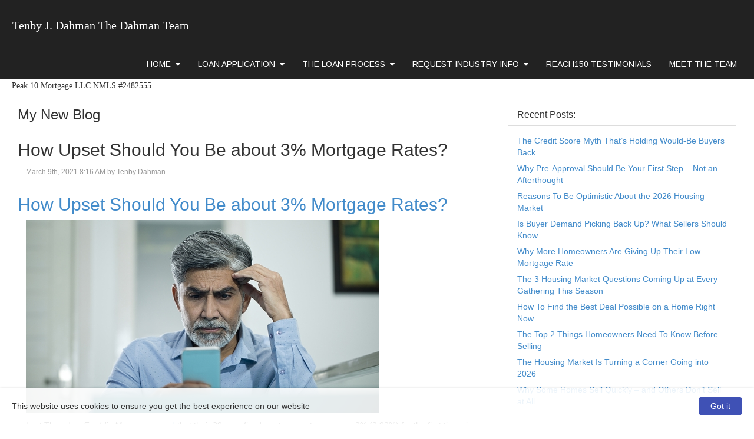

--- FILE ---
content_type: text/html; charset=utf-8
request_url: https://www.coloradomortgageplanner.com/How+Upset+Should+You+Be+about+3%25+Mortgage+Rates%3F
body_size: 72228
content:

<!doctype html>

<html lang="en">
	<head>
		
    
    <title>
        Mortgage News - Tenby J. Dahman</title>
    <meta charset="utf-8" />
    <meta name="headerInfo" content="NewContent">
    <meta http-equiv="X-UA-Compatible" content="IE=edge" />
    <meta name="drid" content="proi" />
    <meta name="viewport" content="width=device-width, initial-scale=1" />
    <meta id="head_head_metaDesc" name="description" content="This is the blog for Tenby J. Dahman in Colorado (CO).  Come here to find the latest mortgage lending news and trends regarding interest rates for home financing."></meta>
    <meta id="head_head_metaKey" name="keywords" content="CO, home loans, real estate loans, home finance information, mortgage loans, mortgage, money, lending, blog, blogging"></meta>
    <link href="https://fonts.googleapis.com/icon?family=Material+Icons" rel="stylesheet">
        <!-- uxThemeStylesLiteral | BEGIN -->
    
    
    <meta Property= 'og:image' content='http://www.coloradomortgageplanner.com/xSites/Mortgage/yourmtgplan/'>
<meta Property= 'og:title' content='Mortgage News - Tenby J. Dahman'/>
<meta Property= 'og:type' content='website'/>
<meta Property= 'og:URL' content='http://www.coloradomortgageplanner.com/How+Upset+Should+You+Be+about+3%+Mortgage+Rates?'/>

    
    <style>
    .xs-blog-sidebar {
  margin-top: 20px;
}

.xs-blog-sidebar .panel {
  border: none;
  -webkit-box-shadow: none;
          box-shadow: none;
}

.xs-blog-sidebar .panel .panel-heading {
  background: transparent;
}

.xs-blog-sidebar .panel .panel-heading h4 {
  font-weight: 100;
}
.BlogPostFooter {
  margin-top: 40px;
}

.BlogPostFooter .BlogPostPostedInFooter a {
  margin: 0px 2px 0 6px;
}

.BlogPostFooter .BlogPostCommentLink {
      background: grey;
    padding: 4px 12px;
    border-radius: 8px;
    color: white;
    margin: 34px 0 0 10px;
}

.BlogPostFooter .BlogPostSubscribeLink {
  margin-top: 40px;
}
.BlogPostCommentSection h5 {
  display: -webkit-box;
  display: -ms-flexbox;
  display: flex;
  -webkit-box-align: center;
      -ms-flex-align: center;
          align-items: center;
  font-weight: 100;
  font-size: 24px;
  color: #757575;
  margin-bottom: 30px;
}

.BlogPostCommentSection h5 i {
  margin-right: 8px;
  color: #757575;
}
.commentHolder {
  margin: 20px 6px;
}

.commentHolder .userComment {
  display: -webkit-box;
  display: -ms-flexbox;
  display: flex;
  -webkit-box-align: start;
      -ms-flex-align: start;
          align-items: flex-start;
}

.commentHolder .userComment i {
  font-size: 36px;
  margin: 4px 10px 0 0;
  color: #e0e0e0;
}

.commentHolder .userReply {
  margin-left: 40px;
      margin-top: 12px;
  display: -webkit-box;
  display: -ms-flexbox;
  display: flex;
  -webkit-box-align: start;
      -ms-flex-align: start;
          align-items: flex-start;
}

.commentHolder .userReply i {
  font-size: 36px;
  margin: 4px 10px 0 0;
  color: #e0e0e0;
}

.commentHolder .commentInfo .commentText {
  border: 1px solid #eee;
  padding: 10px;
  border-radius: 14px;
}

.commentHolder .commentInfo .about {
  font-size: 12px;
  margin-left: 12px;
  color: #9e9e9e;
}
footer {
    margin-top: 100px;
}
</style>
    <style type="text/css" media="screen">
        img {
            max-width: 100%;
            height: auto;
        }

        .nopadding {
            padding: 0 !important;
            margin: 0 !important;
        }

        .xs-page-form {
            padding: 0;
            margin: 0;
        }

        .fr-shadow {
                box-shadow: 0 1px 3px rgba(0,0,0,.12), 0 1px 1px 1px rgba(0,0,0,.16);
        }
        .fr-bordered {
            border: 5px solid #ccc;
        }
        .fr-rounded {
            border-radius: 10px;
            background-clip: padding-box;
        }
    </style>
    <link href="//netdna.bootstrapcdn.com/bootstrap/3.1.1/css/bootstrap.min.css" rel="Stylesheet" />
    <link href="//netdna.bootstrapcdn.com/font-awesome/4.3.0/css/font-awesome.min.css" rel="stylesheet">
    <link id="xsThemeCSS" href="/CSS/Provided_Themes/base/theme.css" rel="stylesheet" type="text/css" />

    <script type="text/javascript" src="//code.jquery.com/jquery-1.11.0.min.js"></script>
    <script type="text/javascript" src="//netdna.bootstrapcdn.com/bootstrap/3.1.1/js/bootstrap.min.js"></script>
    <script type="text/javascript" src="/scripts/global.js"></script>

    <script type="text/javascript">
        var drawWidgets = function () {
            $('[data-xswidget]').each(function () {
                var loadTo = $(this);
                var loading = $("<i/>", {
                    "class": "xs-loading-dyn-content fa fa-spinner fa-spin"
                }).appendTo(loadTo);

                loadTo.addClass("");
                var widg = loadTo.attr("data-xswidget");
                var urlString = "/controls/controlviewer.aspx?control=" + widg;

                $.ajax({
                    url: urlString,
                    type: "GET",
                    dataType: "html",
                    success: function (res) {
                        if (loadTo.is("div")) {
                            loadTo.html(res);
                        } else {
                            //not a div, possibly a ul or something that cant have the form.
                            loadTo.html($(res).find("div.main-ajax-content").html());
                        }
                    },
                    error: function () {
                        loadTo.find("i.xs-loading-dyn-content").remove();
                        loadTo.text("Error Loading..");
                    }
                });
            });
        }

        function resizeMe(id, clearHeight) {
            // listings pages such as "our homes" calls me
            var theFrame = document.getElementById(id);
            if (clearHeight) {
                theFrame.height = 0;
            }
            var theBody = (theFrame.contentWindow.document.body || theFrame.contentDocument.body)
            var newHeight = Math.max(theBody.scrollHeight, theBody.offsetHeight, theBody.clientHeight);
            theFrame.height = (newHeight + "px");
        }

        $(document).ready(function () {
            drawWidgets();
            // this shows and hides the dropdown menus.
            $("li.dropdown").mouseenter(function () {
                clearTimeout($(this).data('timeoutId'));
                $(this).addClass("open");
            }).mouseleave(function () {
                var theElement = $(this), timeoutId = setTimeout(function () {
                    theElement.removeClass("open");
                }, 250);
                theElement.data("timeoutId", timeoutId);
            });

        });
    </script>
    <link href='//fonts.googleapis.com/css?family=Raleway:700' rel='stylesheet' type='text/css'>
<link href='//fonts.googleapis.com/css?family=Arimo:400,700' rel='stylesheet' type='text/css'>
<style>
.xs.company-motto-hidden {
    padding-left: 5px;
    font-family: "Trebuchet MS";
}
div.xs-company-motto.hidden {  display: inline !important;  visibility: visible !important; padding-left: 20px; font-family: "Trebuchet MS"; }
.navbar-inverse .navbar-nav > li > a {
  color: #FFF;
}
.navbar-inverse .navbar-brand {
  color: #FFF;
}
a.xs-company-name {
  font-size: 20px !important;
  font-family: "Trebuchet MS";
}
.navbar-right {
    font-size: 14px !important;   
}
/*Google Fonts styles links above*/
/*Remove list bullets for FA icons*/
.carousel ul {
	list-style-type: none;
	padding: 1em;
	margin: 0;
}
/*Add styling and padding to list items*/
.carousel ul li {
	margin: 1px;
	background: rgba(255,255,255,0.7);
	padding: 7px;
	padding-right: 100px;
}
/*Text styling on carousel nav links*/
.carousel ul li a {
	color: #000000;
	font-family: 'Arimo', sans-serif;
	text-transform: uppercase;
	font-size: 12px;
}
/*For spacing between carousel and rest of body content*/
.row {
	margin-top: 1em;
}
/*Font styling of navbar contents*/
.navbar-right a {
	font-family: 'Arimo', sans-serif;
	text-transform: uppercase;
	font-weight: 400;
}
/*Columns background color*/
.accent-color {
	background-color: #E5E5E5;
}
.image-link {
	position: relative;
}
/*Text styling on the image links*/
.image-link-text {
	position:absolute; 
	bottom: 0%; 
	left: 0%;
	color: white;
	font-family: 'Raleway', sans-serif;
	text-align: left;
	text-shadow: 1px 1px black;
	white-space: nowrap;
	margin-left: 10px;
	font-weight:700;
}
.xs-lead-form-viewer {
    max-width: 800px;
    margin: 1em auto;
}
.navbar-brand.hidden-xs.xs-company-name.xs-company-logo {
    line-height: 45px;
    margin-left: 1.5em;
}
</style>



    <!-- uxThemeStylesLiteral | END -->

    <style type="text/css">
        body {
            padding-top: 45px; /* later overwritten by js*/
        }

        .xs-dynamic-widget {
            width: 31.33%;
            margin: 1%;
            float: left;
        }

        @media(max-width: 768px) {
            .xs-dynamic-widget {
                width: 98%;
                float: none;
            }
        }

        .navbar-brand.hidden-xs.xs-company-name.xs-company-logo {
            padding: 1px;
        }

            .navbar-brand.hidden-xs.xs-company-name.xs-company-logo img.xs-company-logo {
                max-height: 100%;
                width: auto;
            }
    </style>
    <script type="text/javascript">
        var window_resize = false;
        var abp = function () {
            $("body").css("padding-top", $(".navbar-fixed-top").outerHeight());
        };
        $(document).ready(function () {
            abp();
        });
        $(window).resize(function () {
            if (window_resize) {
                clearTimeout(window_resize);
            }
            window_resize = setTimeout(function () {
                abp();
            }, 600);
        });
    </script>

	</head>
	<body class="xs-body">
		<form method="post" action="NewContent.aspx?FileName=myblog.x&amp;Post=334020&amp;" id="form1" class="xs-page-form">
<div class="aspNetHidden">
<input type="hidden" name="content_content_ToolkitScriptManager_HiddenField" id="content_content_ToolkitScriptManager_HiddenField" value="" />
<input type="hidden" name="__EVENTTARGET" id="__EVENTTARGET" value="" />
<input type="hidden" name="__EVENTARGUMENT" id="__EVENTARGUMENT" value="" />
<input type="hidden" name="__VIEWSTATE" id="__VIEWSTATE" value="cTp9EsDLdOjrLPejR2xAoefLE4BIFnRcDY2llD9mLkFLYOTfMxULy9zXNEFj+Qw86RrOBS8W8dXdVycZm489RBfI1Jgr7cUn6GI9SqoOpBvoGEEJdxRdopa/8t+xs/SEt711q/OapMXuOeflie9k/h4vmpdE8ovGdvubheiVlnqYs0OQ1ykw4Ur+TlS3gq944ZCJ7Y81FiLYJE9D1HU8M3Re3RcydMc8ou7rl4zBoqJTYXSrhwqlkSwtUr8HbJom2pQUICSozggx5USIxdCzbz/[base64]/m9dtgzNTVLWClXvYXDro9zBzGtUBTwZmS/uGBwnmWVGHE0b90K+M9SKnvtIvxwI6qBClXimSLigj/1zueKCR1JMtK1Sw4eKclBNJW2yO1VgrFF1OIxiPvrShb8sy6dh0vpr45DgmbdLVNOO7NZtEWuCnd9NqLQH7Rl/50P53VYBsiS99nLrIm/+qoF0O4cRAYY86HsPNtZQX7r4PT9Bn9vpuyqFpPjQ8jMSIcgcAAPVzE6L8PWA8IKxzfSuDdswHYXBrzwtYPcnpz6ndu+dJybhjHOMVYsfoxIgo7GKE9OtDNSBzWjL7BU00iwco5fTXMnIECPQlUvMP2gvvS8xbO/7J4roB7097lkvqhItvdcPq1ZKr8M6B5a0V+RIunW+oTQGGz6CisHFHsItUaY+RdT9t9oicGI/[base64]/sxovbnUcwqGUuZwfWQR690aMudO10yoUzkYUYG2yZSyNQyuhOBBiCkinw5KjAvMEPmF5jczcKb8ECpUeHI0QifVmMvY9BKPdM5sUuJYq0QuL4Z1Wmpp63torPlymmS6ywDsl2EfAYwuMAbDI+w5/xXzkpjqGIhDCM9mK9pq7f0QjdQpPi0ruEEa3kZsEKRkxO7lFyKwHTOAebr75N+bwdUajsxIoTrpiOgfT8b2W8E/QYV1uiUcCOfK2r1LZc2JfJsQQzsa3yzaW5LOTPigDJczR/spHS59Hd4grKaSAbKA3Pw+kE6C9moPjrtf8U3ezmuADbSid3r8S6rRDVSTImrp2G03Ht3kw7x3a4eazIeGy3xq0LO/KlMA6znGgY7vpLE1hzfDLbBVLI+xqAeTzMIuAup+rjytjFlGtAVCvf7vAwWcaEF0DcBrot6saPd9c+VSwY6amV9ihSJ4AmcXZt+HumrljDuAH8e8q/[base64]//Z196Wly3gV6ci3wGgciXe3okmDEJsRJPYnNbskAUmluNK5n2nNFctibuMtNe1Ss0996UtC1r0/8Zasx9VhSrV61+ntBfmalgiSXHXu5QHRtKf5bsexQYJGwXD6/N9EO8a8ne5CPXZIiFg02Mg9ZZ9ekKzTvbU57915eP94TR6Tf6/r+KH83gWl4u9sE7ObJvQjfMfdgQuiJtAXd0wrPDhjfPJ1tp2nRjq0dhCTeo/jj1r5Hp+iYA6b01cahCtB2lbQ/o83qbGG7BIOUU9jCyJiDk6V/9VedEjJ5ceb+VuzYONoRWV7NVGB389S5hIlTm2+5DFXuBO783ubbB6WwBGMYhCn8yW5ndyFDp+K2dP1fPZQtEF+VXLmssW6/xcVSmx3je2TaPdna9koxlRj+IqEzEF1zUgnqb+90xE9LbcvM22g8BfA+2KD+a7D42F0gNLU/kwCbXgx0KiE5OTc42i+yAbvD6VMTfDFoqbXH0Dn+UePpLwoLX7GT4jJAB2To01qh2rnVM2Xz8TfX59f7oCFqaj9Cpr+i3DdNYt8ANSVpVXChuAEpXqcsgzk8I3anprZ7WLbO6g8HcOj+o91yM/SgCeS0iwke52XSNpsiMPJLjYfl3hd9iFMdLo1IHvqbTCYNL/srkiw2AwwMmZLXbkONeRQ1V7foLIOPETVCajYamDqduZ5bPjxR5RaipKhumjHiSNqZ/[base64]/i7lgG/VbULn2z75D24Ruy8Q/MI13p1DUe+4BS4e4S123MzAJacehfBxkbbmFHGreoEnnB0Pio1vPAavb3a8D01lr5oGeo34TjCrujkOedE3ihjXUqm3lSRKdws/gs1zAGwmWJBxXimIa5rbcltpZn7B3mCkvu+MB5r3PNI2tTX+MBXeqGOwNxgK0qBZyRd/Xc34E2DPo5IohzC+kNdnMqul1EfD5PnC0xBPTElvPFRR4e91Zii924Nud8teAJDa7koLV40+Tj4652OlcobyP8jxmoLKgEBPcimTwtsXV3HS3xwhp9F0tVb5/NN/FWMqjAO6BwKyhT0CzGXTtZivRY+hzEEVo4EsDA8Elhxn2b9qp9jLHwbGPAmxBPWtGMam1P9AdtGQaDm59ttHrDKQR7JMZXKUfNrvLganA7P3esHHcwhEs+1G/q/myv88k+Q2OuzMIlGwe2keOUvlyeQgd+W+e3SSR1O1Rqb88ImPQaAJo5/CB/0JTtCy/H6bNWo4LNY9hBncabtM6ofSWYt8dVYZpdNHzo+nb4XQhyzO9E+EzJVZYFje958QcC18SFLHE3bbXd6VM5icq2M4eIKFqBpOnomfcRFzDRxCYCR2Bpfe/tpjjPiIuFFumGyTKoxp4APiCGyVwle9T9QA/Z67xe4iZ4Jz5EPIV7iOy+GoU9j9ACoYomRmyuqhme1XQ79W+4MhsmDVwIId8ndFo4y6QP/0qeJdmA5eqX91u7/RHvypKkxqpG12cuRpcWC1oY6gPAlxtHgeSuZQVmjvqCXMrfGgHnw6D/xS4zfnL84HS0x0CPOHS8QA/KwwP0azo+cQxJ2nvwUDwAh4RpDDTpX0JQ3Hd+iJZyqT0q4Pup47eGnM8chuScPiwWEFnQZiquv4yEopt+O0O8ZSxMHi0P3Hlm0AGFhoyCe3Xf/FqU3Aa4kHJNnQf+0i0F0PQztlFD5nlQgFeGHs4drIniga5B5wqniGluOIxAe2bJMFVy6C97GZgc3i7MfB2ZoZwmpZvcw+t5ibKi56cadLl5ZZsSLbg7lJxvg3TLpuLeWcsxC7MukRGrh46R/Mx3ZHlj+xggBXfLVJUF88ivkC2p/P/jyRrTmRTMY3+L3tDb/YxNrKUOg1X7+vWrJsOZTVkweNux0AMivqywqCEID2cRFEPLO8ZtGCKr+y5Gmn57NX4COYI+uNjvf3Qai5F0gLKbTIb99Gui9PnM8MniwwhoWEsPIIhkena3dbqvo2vaFLvu43L7RXEVSqbOmr+4yajUgYL6vzOV5Q1RtEuG/oaJ4Yj1lbTY1XC8hJZryt2U2fVP37/1Bm2vSafq1ciQCE8kFL8ut720d2Dp56GKnZ693UM1RYGn5g34rkEww042zc+IeUu5tNQ/e0nQt1LD23rM2p2cOUqd8siwRZC771RnFPohRgXyd6IPR/R/kUbmuO5Dh8PjuHER+hl0hGwqZnTC8bfAESls/[base64]/xurV1xdoTWeRqntsJQh3XQhNSDoYJStqDqOZ81DHeJdAx9kn55kRiVjq14e5iSN613+D2KFqLuPUuP5QHU81J341FgoSRLKMLmOgoOKlaVrnKaH4Y9jlCnJ3Rng8+uMKRHMIdC74QBD5GkItJKQ4HnRmNM0h5ChJdogHwNnAx8xmdTl0HAlTV/aMfIwKqc2n9XgzDMCLp71nlfWtLi26hGie2C9Xb8ms1U5TKDpk4vsUZLh5zANOEm6rCiO7kedL0KZZ7IYT8HEFb0aecfFFdfBuJ5sPB00lQdK6szSVtZ/2D088t8dJRYrQNsuN+KRlS3aVE55nmF/PZRXOuZ+7W6f77U0STXKRHy3fKA+anRuTFkpCcAxTvSU+/XpuDaJUdI8tYu+uHUFggBw/QyNSTOmOblsxy1zzgsGXg/[base64]//rgJ1YOj5V3wsxPGHQWu4aPPuFDVKFIuyoljZXUXV2sfY2ERQ0kKBgFchIUrKxJxuX13ndrZtDdxB368MBQ+nGH2xiJXujZHkMPqCFsPOLF+LEAfXz1KUVTBgd4yRTwYDAVgTI8MgmaAgZFpI2+rDs6G2Q8WmSHTGzIU9+/yH9ksahBpAlOhx+Jv7FiT7Pm9J0nz3oxOZin17TnS7y4I2kVm0QNDq1rVlXygumM3lzC2t98mQa4cveFV4Gk4TItnEAo0aXxO6hZPhjSUgvtvLcF11NT1TabV+cefuLny0U0oq6wI9N9Psaxmbjc6M/MTDurXRff4AdAsWj2x3ML8/MMHnjGgE7a+MWOkSb5vCVPRg+izJ97yGtDttzQ4SLcuwvDx1uCuWdPlf3afdv8+IjVX89RWU3D/BhK246EL1E7LYBjbMlz2Hfx97Sq2TQ/wEbvPip9MPql6x/NujPRBR0vvJcilb6Y2luzeljtLHS59Iq7YGbdoWhFH68UTo04phMFmyT9JAdnrOknrCsSsSFfgesgWOemb3PtdGEfNqkAX567jzy8MnBLnt9P2Svv71XZC7j9LTAF8shOrUj76MUzbUb+gzB/JA8kY+eyeBsfUNR+YwwrXHe+apxwua5jc+6OAEaJJk8sKuNElIYmnRZN2aykSzsGwkno1cg258KzqmHJmGMpdvYPHazovIdFhbNFvjI79SDEAyOZxbuomzj8YA8ubTnby4jV/OTn6J+OEZ4w0P/bKhz3jyBFKybevG+j/oSg+IJjCxrM3RfnQEMvia6tRFuWYin/raYXojQeerZrRiUEqBviUnJa68Q0osRD5P78vbcph0cq/c1ObVBWnP5/38vtTj5yuX7cegMbOQ68TjQReyc35YWJ51Rsc6h8gvMn+X6z1I8zciGZYtjxGqqSE6qhi/dZg2Rz97A6V9zzAl5f/siv91YV0VoCzHpm/OnRRxyvDaNov1GQuB+9OZozTQ1R8aYN2yA19fJ2dj6Gaj9TPacRiNgfhUrsemGaQYTbpsJWy3nv+BLChm18dZ2Bw2M+6PnxX9DXpMSReUMinwvX7XOrHUzt1BtVMjZFXm09JH3oEpyPfoar6FUZFcRxSreAC49osRbgWT3YU/4IchECqGWeLUkk2MmChydazkFeklv7vu8zYALoQtKsMF0w22XRjddnOnMPEdJcZ4iN5tWgdAck2lTmG/EpG1kM+dxAz8q/DzCL578YkYv9hT6GHX0CKci1DYZYTIQuC2xnt0lmjYjx3k6aZMTmoHSEcAnm3r9pgYm4JT9WOsHfl4JP1v8VOfYyiJ9svnl5KfVf3mn4l/A0CL8h6ezTIMs97vi2QB060eV5UGBwpMisi2ZrqHMpbbm/T2F4dc4+e9Nd+FuCuUNMiADqI6t6tNm5BhwEQa9g5KywvJJ/[base64]/HtwpC5iVOsQzsImlcFDeLHHjh/cmo+uNgBvkdQmus/ali3GJKr5gzRDzZ8Li75+SDm3E3R2iAHbxplLig0k5+Bjv+0pSbeAzUHBYUPFvPuHDOkAi9jJhG2Q2oU4Py2qeqHT+tWfltw8N3aV3yBpAM3hBjxxKTJT1Q6Z6LdOczCY3kkFP/LdZKuVSuvsmwUYyOIMyEAIk7EPHSjf3TvFMnGxROaTrDVQWP+PftQsou8RFBXezouG8YpKYTKINQd7wRISTSR2ywSuF2N378X0WUb2fO9CGh52n+GgqgMmRFDWg4MI0q93V6w45kNloQZgqHrh/tQgch+dU4WSbOc0V5j80sNfwjlYK22CcJvnqno0B7arW0cio/Ufyr037dS2HrgRhgfjNrPlLcoaXkkW1MeDxVwg4rIg56UMwvWLPaUDgKPOxDJ2k1BJHGK3BZv1YN+WW7u5zbe/agF24JFjeWbCK0sKsc5ocZbWVHK6VhKmYZD4ARFi47AfeL1Z4qhMGqynGpzYvl0V4v54+tSvJfNNssidH/+lYw+wFu+mI2Xjvzupvl6ijZLTXOjsqBjcTFWqy0nUuXIBcZVF+sg9DZ4vpHTZqbLHwj5gdx7ngVC2WeBY7w2FGE51QRS3MRXqILCDD+hTqNfiJFXZ8KSwnyv9fvdHdTuFN9xXe8bLw7yWepT7p3am3euI/mBKiq9GtToC/NRL8l/MZc8o8MnA/ftSkIHWxzweHB/+kO2LwjlL0WjioOKBIfsD/MxhVLI8M638N9GI7fy9Ohob7fq+EvyTNxNzm8iY+73/zQ5TfsdldXFj5w3N2pIvXv2Y94BuWYb/7T4QZzrIoy2ypcpcE7Jc6QHHynpeHqyoc4cVNaKyrQ2ty/Cs0lByXw17O+qiUk0dUkxX5PAoad7L+NcQfsfQKHLhaABFT0rNpi0+vcV1W+TpcgeLPXAZGRCr6C0FSAYvX1lsyL4Xcr73P2HJT1Jtv+BpD0XkCYLlWoxW7AVyoOrgMf/qMTNrj6ybEC2IwTvt5jtsLU/2Zy6yhIglCEbuQ51bdsXRXXUQqyaGEgNZHx9FK+RmzfNfEwm74Ot9YoWnV3905ByoA4elw4V6HBjmjmC1dT4EQR3nXCR122RQS9VqFuQcVf8A8b3g0XuHvSxu/T+x7sem49FnDcmuGaxEMHEcYwm51zQQi7zYJ7LIxDWvHlvoaxEyj2w9/LH6j64aEUnAZuaIIMvHcV0H1gNfoiTEBEV4I4v8/BKsvAS/4IPhRtC2HUWjA6LzoVW08S5aJthdIaAafIZUVe5wlOxByXg/[base64]/GIdM7C+TCaiWLWp5rqG7LEdjrniDVtZW8O/rHlfCX5Wz5ygW0HpCGpbL8qKi0Ej7QVvSfBgpy6CoM2Yl/gfUuCbRJbluvsh2XDZzf3+U5IjxxZHbtyhyunys2eqbzmVpHugRXh6v7zAZnsk3/V56ESV8pKE/V19iNfLH8wa5UNKtwHZEyECJQiBfzMKY2E5+/zZOQOXEWMXP/AuZ5AN2pBsR0OEMRBTKnZMQ4oS2OrKv07Js/BG3Y7O1oVe4oYd9dU8Gx9A9ZtmvWdArEZCly8V04YjNzF9Enz0aGpyTmYih+KgpOrfctKfpIp90Ywx8T75RXQ11RwLrZxjfLeozunpldyaXf2yyOzYdJlGba2YfwrIogTM/4IsKsONdIk6ukPq6K3BEpG+2ydHhdj5KXt3IePERi2S7a/aGIjtTEhViZo3KauDHkicGxKX16zuoztG5O53A97B2Xh3a/wXt5IYUE2Hz5dLAlkKmZCo8rpA8YkCPHmn4NNRd+fdWs+5DEXBm7d3ZPgnsr7oqgQ1yi4VoKQpkEdOeoBVFIYRxiTpWkzBh8bJ1sFYG6LxKFLv79Zy5qQR+TgrW4CwrxDJAViCEuJjk65/fNs9K+moL1OJDvPOSiKOkyOIAgU3D1K62lXRlbppvuAoAgs/G8zoC6qTDbxThz0w8dFTHIEFmqbUmNIxPV8Rh2e6Fz54s256AbU5h03L3R12ltpgWIIvVis9+NqnTC7ZbF3gv3CnMtYnHJ1+ZD5olf/m0he2pz+xrBcisMcMufSPkIEuFDdVAn9kxwOilWdK/KJHEZ61FAeBSxvKCdZPxN/Whrxq5vfdOI67hA1AJSFGOR4tdMeVARFteNCEAcaB+/2NrMXFZHeg8onQjCAOWxfPfR5bhuuy7e/YdA132m7A3Oq2xRkXnL3WU8A2RRhdmpLR6kJENV5b27dyp5IWuoE2IhoKqNhD8/50wCQVMTmQd9HhGQo61jS3tECUvySaUJuRT35hEwSvrsZhWQKceHPmNVcOsSQikkzM3aZ9kZ7FAQ8MfmNtoBQH80hCWwZ7niYAYQ/nfYAc2l20/pmolGMzD+MFeNl8pcyqjaQ1W/AjhIp4ng4x/j3u383OEPop3pAiNtb77ltd4rtHvGiDCbHXZMm9ryh+gJQah7cy+yMS2TLf51O4Oz33fejv0VqALteADjgBrzi5KntgN784/NORSPr4weiq2NfnU2gk3L9q0nK2OxrcdTFXxxYzGHUDTjgmBsBXnrWBQ4SvR7ADWYS13FxmR/Aw3btqJ7iLxmqsRkSI8m1kTK3EKWFdT/STuMU4WTqLIdpNifEWcLXbGuF2bdC8uSP4Loe9UlbRptNTbUJ/pMnXT91dawaadS6MckBV6AYFpTDfbVHxSWFBOcxR7o3/2FqcTRKbX5Jlj7cVsbgVPGGqjt4NuLw5HOSqMYGPrUbISBJkz6NwIf8gJiOptKKOpVdq68TdM6ytkcW3AzSSOGh31PwosjzfLm24nJHt6WxRoNkjWOw0OHYJ2e3sIGdP/Xi2CGQOU7CccnSTHI5Y+ORwEs5wupZaaiIGcyyo9T9eeAWLqzaBI/iVYA0F0Zj4UW2jX0wfWZ38L1Qzf7HDIf75UoJjtj65vyYnhiZAgDjvv9uQycVqGQ2LIRkElr0rbvEC7Du9BIuWC4WwcxwPPxEbBAwji0v5aVZ4DFkdPht1F+uoy27/1jCRQwutUCdgVd7EmloPj3DYW+AvUayTqYGfeIT2cAqvpLYQ+mVi53YL3dAvHFO0G4+wUsJUZVdze6JhOqpODPWAT1ecrumNc9PZYBAPEOxJBW6007Fa3Dc1bM7y1B99a/[base64]/Va1lABr9wWzpXIYIpmlTbBW+yCSlxj8EFE6hhQ/USJ92wStQ0rEUmap37FQA8WlcCHquTMJWuBSDsUppg8x921N4bHjIXB5BbPD2/arTECF/1IGKQmlVNHYXAeEAE2qbSnY9xk9WNAiDI417pvm/0iSCfESJmwWEFDozoykpP52u9nB3OcrhIRdS5i0qMp//9J+HDqNhhxthZqQhwBsyOI3dxC/2nBqPZUmxbbyDe2gRRW2hE+XTnQiQ03x/7TFz/58cfapG+Nubo111pS3F1Zm0JyuUU3rEnTBwb6DJ0BLsP+0h8tvewkhf73jIWxtm7Uad2DyO0kh2FsLlBh7iZJv1PLUVrWYPTpqmwYItjipZvb9IEQEq9LJh8kgTJ0M9VIL60XUsV4sWjDZvkEWPtt3B/xPYMisphNzKQf8M+mMHUv9Lc/5jevaswzBMeC47aB4Xq1WZPsZUK2hXtaeYGol95lsHcL41nnXNDlDYN3UFB0Lx0T6TDr3Lh/g81cs8A0b4ZirL13LKlK/HqA9pOD+HMK7N8DBOmIR3s9KgtqzwY2UJM8RaUTzqTySmjAVrqv0H4ulKNCvYEWuNatCrfFQziwWLhzdS39QRqf/fbCq77FfLzCk5IrGGjuhEeFTPwWw86hxK59yRx6PerwgZ185qWzpPqkL1tI6PkK/xLaNZCEIDcit3lad7+q5MakCRusWCdw+LiTesGivRkkEsjeMbiP78Lt7Vr/XgvFbAmuSVqEfh7K3eIVihN5qG1JFmBU7IFAUS4rLciupobfPXFe2+BY38cqMkM9pSdzv3lNKiYJ1LitbTHXYuAABeJuuNh2FlUFjTIxZ1bXd/kFHVj6HfDHPxWkmW3M7PnsPkq9pwEp+CZWR1F4rj8W3ecZJIIB/GV+29IW9fLgkp6bBcSXp5sXvIQvN286bYM/0lqTH0HPjDhHIOM4XdHfpZ4RzQcJJkoGL7R6hP5yfxS1GRcrUrYvpDSm4d6tNGS1FzP2vbw0dLYYOjs7tAGQQKgAIL/D1CfF5HAhBZTYyX3tmzevccAPhd9TELf7CKBX9mr8qUi9jJ2riifwqEy4N2/zMOx6TgbfVsNXY8XkGcqabZ+qupv15YFoOMOCflnstGEnCOZ7L4gDdcEV1Q8m7b0igsu/zSOeBwpMmRPKKUG1GHGh59q/GCCIv6vts5rqLbAfq0TBB90+rluuSSdPUpzKqTrjpQvCc79xIWeBDK0AVawI+xeH6iMh6BExt5pNZtKApE41CkOhbgBk/86pu5nAvmCD0fsjmG8YElW0BovyvqAPul3HPVu0b81D22nT+NJ5Ix88cOn0i4BAXjElr5su3/5Xp3xfHc9wQb+v+p1tu7VhTWAFh33IfKo7hp2vlf2/7q45R9anwVFNRXScJscuJHqj6IY8BN8KTTUOptEeb/7z5AOzGGSxJvUzXp/MREfNFhK+/rSwNt6Dl1widH2qM5fbSGDzz/Gm5WRuRP4i5GGmvuLBiEtzSE8EvZVgz2TtMlrNjXMvdw9Jf7nFOKe7z4fEVoONGeD1QY8Ly4UKZMer1e9bjNbUaCk6JXxLM/YJeqP4GVwzx//hH9mT7a7OIlmoNLck4fhqhKNHZnQ6NbYW5t4PPKXRZyZ2Nf8hgeZPrqmZEuUGJbQsSLeNjRl4AYWYsJSKZV+7PpGx8hlkMqcHX88gBIRiz5NCluJIE0VNIqAlUayk+B2N1IvHb/yWkXhc4Tn/JqwBn9NttoO4hzo/WO7RjhNCzkhtW41nn7i6PIj3JQGE5udEbc3/tRfzK6tX/G/ShzoUmBfS6943fO2aMAd8TruU9C7T19FMmrjYdraMhjMNPXS8ulYKVkSeGN06kiDn3d14CZuQFNPwu1okIm/ZsJLJq/4N0JOEkjMD8CVBkH+bRy/SJ8zrkEkw6ZgYjEaxT811ByGfGwenzMuXNOfanXlsP1O6od3x9kk7IxyKSeZFNNSADR0Pjek3DmScn31NaVm/oIs6DpfO0=" />
</div>

<script type="text/javascript">
//<![CDATA[
var theForm = document.forms['form1'];
if (!theForm) {
    theForm = document.form1;
}
function __doPostBack(eventTarget, eventArgument) {
    if (!theForm.onsubmit || (theForm.onsubmit() != false)) {
        theForm.__EVENTTARGET.value = eventTarget;
        theForm.__EVENTARGUMENT.value = eventArgument;
        theForm.submit();
    }
}
//]]>
</script>


<script src="/WebResource.axd?d=Rc5jP7dbHogvkMUnLDILot7mMjwoXpeqKJzXhoQshrM9IV-kwgHTEZvWklHkPAK0pVifMLh9Hdr5FLGy0&amp;t=635823526080000000" type="text/javascript"></script>


<script src="/ScriptResource.axd?d=BnL4vylab_z_YA-JgS3nkRAxUZw-kB90KTie0XpIY5WpsMSJeB0xzI-FWOEwXyPA34b0Rgxhva0gqLdGDWfAgM4SFgVTiCMyJ5oSkt7zZfV-F_zP0&amp;t=23c9c237" type="text/javascript"></script>
<script src="/ScriptResource.axd?d=QucbQZx-0CncXrlRltm8JVeThGbnw9J5ZDkYCJWGy0ftl4a0W5V2VYY729jVI5OX3k10FeZIwWYYPlHYr8iykaa99PUqbENXiCP1IE4LInCB0lYk8KW6yWKJx2I1&amp;t=23c9c237" type="text/javascript"></script>
<div class="aspNetHidden">

	<input type="hidden" name="__VIEWSTATEGENERATOR" id="__VIEWSTATEGENERATOR" value="03F52E9C" />
	<input type="hidden" name="__EVENTVALIDATION" id="__EVENTVALIDATION" value="NKgMVVMqiATe05xt9esyvgLDUU5USdYM4AZY0y2zwOO1TdNZbUDsGu8PWyh5T6XKZ4xZXfg4HACGY/Rwx6GDT5IbAqOKRnVCEedFbULLWkBHwec2ub1HGX9T7DuF/VHiGT0banNxEr/UhgXGjuYSICut0P/JYtfy/64mW5On9VjldCZeMVxFNY3nCZk=" />
</div>
			
    <div class="ta-layout-fullscreen">
        <header>
            <div class="xs-header">
                <div class="xs-company-motto hidden">
                    Peak 10 Mortgage LLC NMLS #2482555

                </div>
            </div>
            <nav class="navbar navbar-inverse navbar-fixed-top" role="navigation">
                <div class="navbar-header">
                    <button type="button" class="navbar-toggle" data-toggle="collapse" data-target="#xs-navbar-collapse">
                        <span class="sr-only">Toggle Navigation</span> <span class="icon-bar"></span>
                        <span class="icon-bar"></span><span class="icon-bar"></span>
                    </button>
                    
                    <a href="/" class="navbar-brand hidden-xs xs-company-name xs-company-logo">
                        
                        Tenby J. Dahman  The Dahman Team 

                    </a>
                    <a href="/" class="navbar-brand visible-xs xs-company-name">
                        Tenby J. Dahman  The Dahman Team 

                    </a>
                </div>
                <div class="collapse navbar-collapse" id="xs-navbar-collapse">
                    <ul class="nav navbar-nav navbar-right">
                        
                        
				<li class="has-children dropdown">
					
					<a href="/Home">
						<span class="pull-left">
							Home
						</span>
						<span class="pull-right">&nbsp; <i class="fa fa-caret-down"></i></span>
						<div class="clearfix"></div>
					</a>

					<ul class="dropdown-menu">
						
								<li>
									<a href="/AboutTenby">
										About Tenby
									</a>
								</li>
							
								<li>
									<a href="/ContactUs">
										Contact Us
									</a>
								</li>
							
								<li>
									<a href="/MyBlog">
										My Blog
									</a>
								</li>
							
					</ul>
				</li>
			
				<li class="has-children dropdown">
					
					<a href="/preapp1003">
						<span class="pull-left">
							Loan  Application
						</span>
						<span class="pull-right">&nbsp; <i class="fa fa-caret-down"></i></span>
						<div class="clearfix"></div>
					</a>

					<ul class="dropdown-menu">
						
								<li>
									<a href="/LoanAppChecklist">
										Loan App Checklist
									</a>
								</li>
							
								<li>
									<a href="/MortgageCalculators">
										Mortgage Calculators
									</a>
								</li>
							
								<li>
									<a href="/GetNewLoanQuote">
										Get A New Loan Quote
									</a>
								</li>
							
								<li>
									<a href="/FreeMortgageReview">
										Free Mortgage Review
									</a>
								</li>
							
								<li>
									<a href="/RateLockAdvice">
										Rate Lock Advice
									</a>
								</li>
							
								<li>
									<a href="/CustomerLogin">
										Customer Login
									</a>
								</li>
							
					</ul>
				</li>
			
				<li class="has-children dropdown">
					
					<a href="/TheLoanProcess">
						<span class="pull-left">
							The Loan Process
						</span>
						<span class="pull-right">&nbsp; <i class="fa fa-caret-down"></i></span>
						<div class="clearfix"></div>
					</a>

					<ul class="dropdown-menu">
						
								<li>
									<a href="/GettingYourCreditReport">
										Getting Your Credit Report
									</a>
								</li>
							
								<li>
									<a href="/ImproveYourCreditScore">
										Improve Your Credit Score
									</a>
								</li>
							
								<li>
									<a href="/Fixedvs.Adjustable">
										Fixed vs. Adjustable
									</a>
								</li>
							
								<li>
									<a href="/Shouldyoubuypoints">
										Should you buy points?
									</a>
								</li>
							
								<li>
									<a href="/MortgageSavingTips">
										Mortgage Saving Tips
									</a>
								</li>
							
								<li>
									<a href="/LoanApplicationInfo">
										Loan Application Info
									</a>
								</li>
							
								<li>
									<a href="/ClosingCosts">
										Closing Costs
									</a>
								</li>
							
								<li>
									<a href="/HowEscrowWorks">
										How Escrow Works
									</a>
								</li>
							
								<li>
									<a href="/Whatisacreditscore">
										What is a credit score?
									</a>
								</li>
							
								<li>
									<a href="/Whyaninspection">
										Why an inspection?
									</a>
								</li>
							
								<li>
									<a href="/WhentogetQualified">
										When to get Qualified
									</a>
								</li>
							
								<li>
									<a href="/WhyTitleInsurance">
										Why Title Insurance?
									</a>
								</li>
							
								<li>
									<a href="/YourFICOscore">
										Your FICO score
									</a>
								</li>
							
								<li>
									<a href="/BuyerDon'ts">
										Buyer Don'ts
									</a>
								</li>
							
					</ul>
				</li>
			
				<li class="has-children dropdown">
					
					<a href="/RequestIndustryInfo">
						<span class="pull-left">
							Request Industry Info
						</span>
						<span class="pull-right">&nbsp; <i class="fa fa-caret-down"></i></span>
						<div class="clearfix"></div>
					</a>

					<ul class="dropdown-menu">
						
								<li>
									<a href="/RefinancingOptions">
										Refinancing Options
									</a>
								</li>
							
								<li>
									<a href="/WhentoRefinance">
										When to Refinance
									</a>
								</li>
							
								<li>
									<a href="/DailyRateLockAdvisory">
										Daily Rate Lock Advisory
									</a>
								</li>
							
								<li>
									<a href="/SecondMortgages">
										Second Mortgages
									</a>
								</li>
							
								<li>
									<a href="/VALoans">
										VA Loans
									</a>
								</li>
							
								<li>
									<a href="/GovernmentLoanPrograms">
										Government Loan Programs
									</a>
								</li>
							
					</ul>
				</li>
			
				<li>
					<a href="/Reach150Testimonials">
						Reach150 Testimonials
					</a>
				</li>
			
				<li>
					<a href="/MeetTheTeam">
						Meet the Team
					</a>
				</li>
			
                        <li>&emsp;</li>
                    </ul>
                    <div class="clearfix"></div>
                </div>
            </nav>
        </header>
        <section>
            <div class="xs-primary-content">
                <div class="col-sm-12">
                    
    <script type="text/javascript">
//<![CDATA[
Sys.WebForms.PageRequestManager._initialize('ctl00$ctl00$content$content$ToolkitScriptManager', 'form1', [], [], [], 90, 'ctl00$ctl00');
//]]>
</script>

    <!-- phPage: BEGIN -->
    

<script language="javascript" type="text/javascript">

	$(function () {
		$("#btnAddComment").button().on("click", function () {
			var szCommentName = document.getElementById("txtCommentName").value;
			var szCommentEmail = document.getElementById("txtCommentEmail").value;
			var szCommentURL = document.getElementById("txtCommentURL").value;
			var szCommentComment = document.getElementById("txtCommentComment").value;
			var szVerify = document.getElementById("txtVerify").value;
			var postID = document.getElementById("hdnPostID").value;
			var formData = { PostID: postID, CommentName: szCommentName, CommentEmail: szCommentEmail, CommentURL: szCommentURL, Comment: szCommentComment, Verify: szVerify };
			var bHasError = false;


			if (bHasError) {
				// errComments
			}
			else {
				$.ajax({
					url: "/apps/blogging/BlogPostHandler.aspx/AddNewComment",
					type: "POST",
					data: JSON.stringify(formData),
					contentType: "application/json; charset=utf-8",
					traditional: true,
					dataType: "json",
					success: function (data) {
						var results = data.d;
						if (results.HasError == true) {
							document.getElementById("errComments").innerHTML = results.ErrorMessage;
							document.getElementById("errComments").style.display = "block";
						}
						else {
							$('#divAddNewCommentDLG').modal('toggle');
							document.getElementById("txtCommentName").value = "";
							document.getElementById("txtCommentEmail").value = "";
							document.getElementById("txtCommentURL").value = "";
							document.getElementById("txtCommentComment").value = "";
							document.getElementById("txtVerify").value = "";
						}
					},
					error: function (data) {
						try {
							var results = data.d;
							document.getElementById("errComments").innerHTML = results.ErrorMessage;
							document.getElementById("errComments").style.display = "block";
						}
						catch (e) {
							document.getElementById("errComments").innerHTML = "An unknown error has occurred.";
							document.getElementById("errComments").style.display = "block";
						}
					}
				});
			}
		});


		$("#btnSubscribe").button().on("click", function () {
			var szSubscribeName = document.getElementById("txtSubscribeName").value;
			var szSubscribeEmail = document.getElementById("txtSubscribeEmail").value;
			var szSubscribeAddress = document.getElementById("txtSubscribeAddress").value;
			var szSubscribeCity = document.getElementById("txtSubscribeCity").value;
			var szSubscribeState = document.getElementById("txtSubscribeState").value;
			var szSubscribeZip = document.getElementById("txtSubscribeZip").value;
			var szVerify = document.getElementById("txtVerifySubscribe").value;

			var formData = { Name: szSubscribeName, Email: szSubscribeEmail, Address: szSubscribeAddress, City: szSubscribeCity, State: szSubscribeState, ZipCode: szSubscribeZip, Verify: szVerify };
			var bHasError = false;

			if (bHasError) {
				// errComments
			}
			else {
				$.ajax({
					url: "/apps/blogging/BlogPostHandler.aspx/SubscribeToBlog",
					type: "POST",
					data: JSON.stringify(formData),
					contentType: "application/json; charset=utf-8",
					traditional: true,
					dataType: "json",
					success: function (data) {
						var results = data.d;
						if (results.HasError == true) {
							document.getElementById("errSubscribe").innerHTML = results.ErrorMessage;
							document.getElementById("errSubscribe").style.display = "block";
						}
						else {
							$('#divSubscribeDLG').modal('toggle');
							document.getElementById("txtSubscribeName").value = "";
							document.getElementById("txtSubscribeEmail").value = "";
							document.getElementById("txtSubscribeAddress").value = "";
							document.getElementById("txtSubscribeCity").value = "";
							document.getElementById("txtSubscribeState").value = "";
							document.getElementById("txtSubscribeZip").value = "";
							document.getElementById("txtVerify").value = "";
						}
					},
					error: function (data) {
						try {
							var results = data.d;
							document.getElementById("errSubscribe").innerHTML = results.ErrorMessage;
							document.getElementById("errSubscribe").style.display = "block";
						}
						catch (e) {
							document.getElementById("errSubscribe").innerHTML = "An unknown error has occurred.";
							document.getElementById("errSubscribe").style.display = "block";
						}
					}
				});
			}
		});
	});

	function setPostID(pid) {
		document.getElementById("hdnPostID").value = pid;
	}
</script>
<style type="text/css">
	.errComSub 
	{
		color: Red;
		font-size: 9pt;
		text-align: left;	
		margin-left: 212px;
        margin-bottom: 15px;
	}
	
	.bottom-spacing
	{
	    margin-bottom: 7px;
	}
	
	.label-padding 
	{
	    padding-right: 0px;
	}
	
	h2 
	{
	    width: 100%;
	    float: left;
	}
	
	.BlogPostTextContent 
	{
	    width: auto;
        height: auto;
        clear: both;
	}
	
	.BlogPostCommentFooter 
	{
	    font-size: 10pt;
	    color: #666;
	    width: 100%;
	}
	
	.BlogPostCommentsPostedFooter 
	{
	    float: left;
	}
	
	.TagLinkCSS, CategoryLinkCSS
	{
	    padding-right: 5px;
	}
	
	@media screen and (max-width: 1024px) {
	   .label-padding 
	   {
	       text-align: left;
	       padding-bottom: 5px;
	   } 
	}
	
	.BlogPostCommentLink 
	{
	    padding: 0px 5px;
	    float: right;
	}
	
	.BlogPostCommentsPostedFooter 
	{
	    color: #b4bcc2;
	    font-size: 85%;
	}
	
	.BlogPostSubscribeLink 
	{
	    float: right;
        border-right: 1px solid rgb(228, 222, 222);
        padding-right: 6px;
	}
	
	.BlogPostPostedInFooter 
	{
	    margin: 5px 0px;
	}
	
	@media screen and (max-width: 1442px) 
	{
	    .BlogPostCommentLink 
	    {
	        float: left;
            clear: both;
            margin-top: 5px;
            padding-left: 0px;
	    }
	
	.BlogPostSubscribeLink 
	    {
	        float: left;
            border-right: none;
            padding-right: 6px;
            clear: left;
            margin-bottom: 15px;
	    }
	    
	    h2 
	    {
	        width: 100%;
	        float: left;
	        text-align: left;
	    }
	    
	}
	@media screen and (max-width: 767px) 
	{
	    .xs-blog-sidebar 
	    {
	        margin-top: 110px;
	    }
	}
</style>

<input type="hidden" id="hdnPostID">
<div class="xs-my-blog">
	
	<div id="CommentForm">
		<div class="col-sm-8 xs-blog-content">
			<h1 style="font-size:24px;margin-top:26px;">My New Blog</h1><div><h2>How Upset Should You Be about 3% Mortgage Rates?</h2><p class='text-muted'><small>March 9th, 2021 8:16 AM by Tenby Dahman</small></p></div><div class="BlogPostTextContent"><h2><a href="https://www.mykcm.com/2021/03/09/how-upset-should-you-be-about-3-mortgage-rates/" target="_blank">How Upset Should You Be about 3% Mortgage Rates?</a></h2><table border="0" cellpadding="0"><tbody><tr><td><p><img border="0" width="600" height="328" id="_x0000_i1025" src="https://files.mykcm.com/2021/03/08114603/20210309-KCM-Share-600x328.jpg" alt="How Upset Should You Be about
3% Mortgage Rates? | MyKCM" srcset="https://files.mykcm.com/2021/03/08114603/20210309-KCM-Share-600x328.jpg
600w, https://files.mykcm.com/2021/03/08114603/20210309-KCM-Share-100x55.jpg
100w, https://files.mykcm.com/2021/03/08114603/20210309-KCM-Share.jpg 750w" sizes="(max-width: 600px) 100vw, 600px"></p><p>Last Thursday, <em>Freddie Mac</em> <a href="http://www.freddiemac.com/pmms/">announced</a> that their 30-year fixed mortgage rate was over 3% (3.02%) for the first time since last July. That news dominated real estate headlines that day and the next. Articles talked about the negative impact it may have on the housing market. However, we should realize two things:</p><p><strong>1. The bump-up in rate should not have surprised anyone</strong>. Many had already <a href="https://www.mykcm.com/2021/02/18/will-low-mortgage-rates-continue-through-2021/">projected</a> that rates would rise slightly as we proceeded through the year.</p><p><strong>2.&nbsp;</strong><em><strong>Freddie Mac</strong></em><strong>&#39;s comments about the rate increase were not alarming</strong>:</p><p><em>The rise in mortgage rates over the next couple of months is likely to be more muted in comparison to the last few weeks, and we expect a strong spring sales season.</em></p><p>A <em>muted</em> rise in rates will not sink the real estate market, and most experts agree that it will be <strong><em>a strong spring sales season</em></strong><em>.</em></p><h4><strong>What does this mean for you?</strong></h4><p>Obviously, any buyer would rather mortgage rates not rise at all, as any upward movement increases their monthly mortgage payment. However, let&#39;s put a 3.02% rate into perspective. Here are the <em>Freddie Mac</em> annual <a href="http://www.freddiemac.com/pmms/pmms_archives.html">mortgage rates</a> for the last five years:</p><ul type="disc"><li>2016: <strong>3.65%</strong></li><li>2017: <strong>3.99%</strong></li><li>2018: <strong>4.54%</strong></li><li>2019: <strong>3.94%</strong></li><li>2020: <strong>3.11%</strong></li></ul><p>Though 3.02% is not as great as the sub-3% rates we saw over the previous seven weeks, it&#39;s still very close to the all-time low (<a href="https://freddiemac.gcs-web.com/news-releases/news-release-details/mortgage-rates-hit-record-low-yearend">2.66%</a> in December 2020).</p><p>And, if we expand our look at mortgage rates to consider the last 50 years, we can see that today&#39;s rate is truly outstanding. Here are the rates over the last five decades:</p><ul type="disc"><li>1970s: <strong>8.86%</strong></li><li>1980s: <strong>12.7%</strong></li><li>1990s: <strong>8.12%</strong></li><li>2000s: <strong>6.29%</strong></li><li>2010s: <strong>4.09%</strong></li></ul><p>Being upset that you missed the best mortgage rate ever is understandable. However, don&#39;t throw the baby out with the bathwater. Buying now still makes more sense than waiting, especially if rates continue to bump up this year.</p><h3><strong>Bottom Line</strong></h3><p>It&#39;s true that you may not get the same rate you would have five weeks ago. However, you will get a better rate than what was possible at almost any other point in history. Let&#39;s connect today so you can lock in a great rate while they stay this low.</p></td></tr></tbody></table></div><div class="BlogPostFooter"><div class="BlogPostPostedInFooter"></div><div class="BlogPostCommentFooter">Posted by Tenby Dahman on March 9th, 2021 8:16 AM</div><span style="width:10px;"></span><a class="BlogPostCommentLink" onclick="setPostID( 334020 )" data-toggle="modal" data-target="#divAddNewCommentDLG" aria-hidden="true" href="Controls/#">Post a Comment</a><a class="BlogPostSubscribeLink" data-toggle="modal" data-target="#divSubscribeDLG" aria-hidden="true" href="Controls/#">Subscribe to this blog</a></div>
			<br clear="all" />
			
		</div>
		<div class="col-sm-4 xs-blog-sidebar">
			<div class="panel panel-default">
				<div class="panel-heading">
					<h4 class="panel-title">Recent Posts:</h4>
				</div>
				<div class="panel-body">
					<div style="padding-bottom:.5em;"><a href="/The+Credit+Score+Myth+That%e2%80%99s+Holding+Would-Be+Buyers+Back">The Credit Score Myth That’s Holding Would-Be Buyers Back</a></div><div style="padding-bottom:.5em;"><a href="/Why+Pre-Approval+Should+Be+Your+First+Step+%e2%80%93+Not+an+Afterthought">Why Pre-Approval Should Be Your First Step – Not an Afterthought</a></div><div style="padding-bottom:.5em;"><a href="/Reasons+To+Be+Optimistic+About+the+2026+Housing+Market">Reasons To Be Optimistic About the 2026 Housing Market</a></div><div style="padding-bottom:.5em;"><a href="/Is+Buyer+Demand+Picking+Back+Up%3f+What+Sellers+Should+Know.">Is Buyer Demand Picking Back Up? What Sellers Should Know.</a></div><div style="padding-bottom:.5em;"><a href="/Why+More+Homeowners+Are+Giving+Up+Their+Low+Mortgage+Rate">Why More Homeowners Are Giving Up Their Low Mortgage Rate</a></div><div style="padding-bottom:.5em;"><a href="/The+3+Housing+Market+Questions+Coming+Up+at+Every+Gathering+This+Season">The 3 Housing Market Questions Coming Up at Every Gathering This Season</a></div><div style="padding-bottom:.5em;"><a href="/How+To+Find+the+Best+Deal+Possible+on+a+Home+Right+Now">How To Find the Best Deal Possible on a Home Right Now</a></div><div style="padding-bottom:.5em;"><a href="/The+Top+2+Things+Homeowners+Need+To+Know+Before+Selling">The Top 2 Things Homeowners Need To Know Before Selling</a></div><div style="padding-bottom:.5em;"><a href="/The+Housing+Market+Is+Turning+a+Corner+Going+into+2026">The Housing Market Is Turning a Corner Going into 2026</a></div><div style="padding-bottom:.5em;"><a href="/Why+Some+Homes+Sell+Quickly+%e2%80%93+and+Others+Don%e2%80%99t+Sell+at+All">Why Some Homes Sell Quickly – and Others Don’t Sell at All</a></div>
				</div>
			</div>
			<div class="panel panel-default">
				<div class="panel-heading">
					<h4 class="panel-title">Archives:</h4>
				</div>
				<div class="panel-body">
					<div id="pArchiveMonths" class="ArchiveMonths">

</div>
					<div><div id="6-2015" style="margin-left:-310px;width:300px;border-width:2px;z-index:1000;box-shadow:5px 5px 5px #aaa;position:absolute;background-color:White;display:none;border-radius:4px;border-color:#333333;border-style:solid;"><a href="javascript:closeNav(&#39;6-2015&#39;);void(0);" style="float:right;margin-right:1em;margin-top:.5em;"><img src="/Apps/Blogging/Images/close%20button.jpg" alt="" /></a><div style="padding:2px 2px 0px 5px;">   June 2015<br><br></div><div style="height:300px;padding:2px 2px 0px 5px;overflow-y:scroll;"><a href="/Summer+2015+Guide+to+House+Prices">Summer 2015 Guide to House Prices</a><div><div></div></div><hr><a href="/National+Homeownership+Month">National Homeownership Month</a><div><div></div></div><hr></div></div></div><div id="10-2025" style="margin-left:-310px;width:300px;border-width:2px;z-index:1000;box-shadow:5px 5px 5px #aaa;position:absolute;background-color:White;display:none;border-radius:4px;border-color:#333333;border-style:solid;"><a href="javascript:closeNav(&#39;10-2025&#39;);void(0);" style="float:right;margin-right:1em;margin-top:.5em;"><img src="/Apps/Blogging/Images/close%20button.jpg" alt="" /></a><div style="padding:2px 2px 0px 5px;">   October 2025<br><br></div><div style="height:300px;padding:2px 2px 0px 5px;overflow-y:scroll;"><a href="/Don%e2%80%99t+Let+Unrealistic+Pricing+Cost+You+Your+Move">Don’t Let Unrealistic Pricing Cost You Your Move</a><div><div></div></div><hr></div></div><div id="9-2025" style="margin-left:-310px;width:300px;border-width:2px;z-index:1000;box-shadow:5px 5px 5px #aaa;position:absolute;background-color:White;display:none;border-radius:4px;border-color:#333333;border-style:solid;"><a href="javascript:closeNav(&#39;9-2025&#39;);void(0);" style="float:right;margin-right:1em;margin-top:.5em;"><img src="/Apps/Blogging/Images/close%20button.jpg" alt="" /></a><div style="padding:2px 2px 0px 5px;">   September 2025<br><br></div><div style="height:300px;padding:2px 2px 0px 5px;overflow-y:scroll;"><a href="/What+are+closing+costs+in+Colorado%3f">What are closing costs in Colorado?</a><div><div></div></div><hr><a href="/3+Reasons+Affordability+Is+Showing+Signs+of+Improvement+This+Fall">3 Reasons Affordability Is Showing Signs of Improvement This Fall</a><div><div></div></div><hr><a href="/Why+50%25+of+Homes+Are+Selling+for+Under+Asking+and+How+To+Avoid+It">Why 50% of Homes Are Selling for Under Asking and How To Avoid It</a><div><div></div></div><hr><a href="/Thinking+About+Renting+Your+House+Instead+of+Selling%3f+Read+This+First.">Thinking About Renting Your House Instead of Selling? Read This First.</a><div><div></div></div><hr></div></div><div id="8-2025" style="margin-left:-310px;width:300px;border-width:2px;z-index:1000;box-shadow:5px 5px 5px #aaa;position:absolute;background-color:White;display:none;border-radius:4px;border-color:#333333;border-style:solid;"><a href="javascript:closeNav(&#39;8-2025&#39;);void(0);" style="float:right;margin-right:1em;margin-top:.5em;"><img src="/Apps/Blogging/Images/close%20button.jpg" alt="" /></a><div style="padding:2px 2px 0px 5px;">   August 2025<br><br></div><div style="height:300px;padding:2px 2px 0px 5px;overflow-y:scroll;"><a href="/Should+You+Still+Expect+a+Bidding+War%3f">Should You Still Expect a Bidding War?</a><div><div></div></div><hr><a href="/Online+Home-Buying+Search+Terms+Recently+Hit+2-Year+High">Online Home-Buying Search Terms Recently Hit 2-Year High</a><div><div></div></div><hr><a href="/The+Truth+About+Down+Payments+(It%e2%80%99s+Not+What+You+Think)">The Truth About Down Payments (It’s Not What You Think)</a><div><div></div></div><hr></div></div><div id="7-2025" style="margin-left:-310px;width:300px;border-width:2px;z-index:1000;box-shadow:5px 5px 5px #aaa;position:absolute;background-color:White;display:none;border-radius:4px;border-color:#333333;border-style:solid;"><a href="javascript:closeNav(&#39;7-2025&#39;);void(0);" style="float:right;margin-right:1em;margin-top:.5em;"><img src="/Apps/Blogging/Images/close%20button.jpg" alt="" /></a><div style="padding:2px 2px 0px 5px;">   July 2025<br><br></div><div style="height:300px;padding:2px 2px 0px 5px;overflow-y:scroll;"><a href="/Don%e2%80%99t+Make+These+Mistakes+When+Selling+Your+House">Don’t Make These Mistakes When Selling Your House</a><div><div></div></div><hr></div></div><div id="6-2025" style="margin-left:-310px;width:300px;border-width:2px;z-index:1000;box-shadow:5px 5px 5px #aaa;position:absolute;background-color:White;display:none;border-radius:4px;border-color:#333333;border-style:solid;"><a href="javascript:closeNav(&#39;6-2025&#39;);void(0);" style="float:right;margin-right:1em;margin-top:.5em;"><img src="/Apps/Blogging/Images/close%20button.jpg" alt="" /></a><div style="padding:2px 2px 0px 5px;">   June 2025<br><br></div><div style="height:300px;padding:2px 2px 0px 5px;overflow-y:scroll;"><a href="/3+Reasons+To+Buy+a+Home+This+Summer">3 Reasons To Buy a Home This Summer</a><div><div></div></div><hr><a href="/The+Five-Year+Rule+for+Home+Price+Perspective">The Five-Year Rule for Home Price Perspective</a><div><div></div></div><hr></div></div><div id="5-2025" style="margin-left:-310px;width:300px;border-width:2px;z-index:1000;box-shadow:5px 5px 5px #aaa;position:absolute;background-color:White;display:none;border-radius:4px;border-color:#333333;border-style:solid;"><a href="javascript:closeNav(&#39;5-2025&#39;);void(0);" style="float:right;margin-right:1em;margin-top:.5em;"><img src="/Apps/Blogging/Images/close%20button.jpg" alt="" /></a><div style="padding:2px 2px 0px 5px;">   May 2025<br><br></div><div style="height:300px;padding:2px 2px 0px 5px;overflow-y:scroll;"><a href="/You+Could+Use+Some+of+Your+Equity+To+Give+Your+Children+the+Gift+of+Home">You Could Use Some of Your Equity To Give Your Children the Gift of Home</a><div><div></div></div><hr><a href="/The+20%25+Down+Payment+Myth%2c+Debunked">The 20% Down Payment Myth, Debunked</a><div><div></div></div><hr></div></div><div id="4-2025" style="margin-left:-310px;width:300px;border-width:2px;z-index:1000;box-shadow:5px 5px 5px #aaa;position:absolute;background-color:White;display:none;border-radius:4px;border-color:#333333;border-style:solid;"><a href="javascript:closeNav(&#39;4-2025&#39;);void(0);" style="float:right;margin-right:1em;margin-top:.5em;"><img src="/Apps/Blogging/Images/close%20button.jpg" alt="" /></a><div style="padding:2px 2px 0px 5px;">   April 2025<br><br></div><div style="height:300px;padding:2px 2px 0px 5px;overflow-y:scroll;"><a href="/What+You+Can+Do+When+Mortgage+Rates+Are+a+Moving+Target">What You Can Do When Mortgage Rates Are a Moving Target</a><div><div></div></div><hr><a href="/The+Truth+About+Newly+Built+Homes+and+Today%e2%80%99s+Market">The Truth About Newly Built Homes and Today’s Market</a><div><div></div></div><hr></div></div><div id="3-2025" style="margin-left:-310px;width:300px;border-width:2px;z-index:1000;box-shadow:5px 5px 5px #aaa;position:absolute;background-color:White;display:none;border-radius:4px;border-color:#333333;border-style:solid;"><a href="javascript:closeNav(&#39;3-2025&#39;);void(0);" style="float:right;margin-right:1em;margin-top:.5em;"><img src="/Apps/Blogging/Images/close%20button.jpg" alt="" /></a><div style="padding:2px 2px 0px 5px;">   March 2025<br><br></div><div style="height:300px;padding:2px 2px 0px 5px;overflow-y:scroll;"><a href="/Buyers+Have+More+Negotiation+Power+%e2%80%93+Here%e2%80%99s+How+To+Use+It">Buyers Have More Negotiation Power – Here’s How To Use It</a><div><div></div></div><hr><a href="/Rising+Inventory+Means+This+Spring+Could+Be+Your+Moment">Rising Inventory Means This Spring Could Be Your Moment</a><div><div></div></div><hr></div></div><div id="1-2025" style="margin-left:-310px;width:300px;border-width:2px;z-index:1000;box-shadow:5px 5px 5px #aaa;position:absolute;background-color:White;display:none;border-radius:4px;border-color:#333333;border-style:solid;"><a href="javascript:closeNav(&#39;1-2025&#39;);void(0);" style="float:right;margin-right:1em;margin-top:.5em;"><img src="/Apps/Blogging/Images/close%20button.jpg" alt="" /></a><div style="padding:2px 2px 0px 5px;">   January 2025<br><br></div><div style="height:300px;padding:2px 2px 0px 5px;overflow-y:scroll;"><a href="/The+Secret+To+Selling%3f+Using+an+Agent+To+Get+Your+House+Noticed">The Secret To Selling? Using an Agent To Get Your House Noticed</a><div><div></div></div><hr><a href="/3+Reasons+To+Buy+a+Home+Before+Spring">3 Reasons To Buy a Home Before Spring</a><div><div></div></div><hr><a href="/How+Much+Home+Equity+Have+You+Gained%3f+The+Answer+Might+Surprise+You">How Much Home Equity Have You Gained? The Answer Might Surprise You</a><div><div></div></div><hr><a href="/Time+in+the+Market+Beats+Timing+the+Market">Time in the Market Beats Timing the Market</a><div><div></div></div><hr></div></div><div id="12-2024" style="margin-left:-310px;width:300px;border-width:2px;z-index:1000;box-shadow:5px 5px 5px #aaa;position:absolute;background-color:White;display:none;border-radius:4px;border-color:#333333;border-style:solid;"><a href="javascript:closeNav(&#39;12-2024&#39;);void(0);" style="float:right;margin-right:1em;margin-top:.5em;"><img src="/Apps/Blogging/Images/close%20button.jpg" alt="" /></a><div style="padding:2px 2px 0px 5px;">   December 2024<br><br></div><div style="height:300px;padding:2px 2px 0px 5px;overflow-y:scroll;"><a href="/More+Starter+Homes+Are+Hitting+the+Market">More Starter Homes Are Hitting the Market</a><div><div></div></div><hr></div></div><div id="11-2024" style="margin-left:-310px;width:300px;border-width:2px;z-index:1000;box-shadow:5px 5px 5px #aaa;position:absolute;background-color:White;display:none;border-radius:4px;border-color:#333333;border-style:solid;"><a href="javascript:closeNav(&#39;11-2024&#39;);void(0);" style="float:right;margin-right:1em;margin-top:.5em;"><img src="/Apps/Blogging/Images/close%20button.jpg" alt="" /></a><div style="padding:2px 2px 0px 5px;">   November 2024<br><br></div><div style="height:300px;padding:2px 2px 0px 5px;overflow-y:scroll;"><a href="/How+Co-Buying+a+Home+Helps+with+Affordability+Today">How Co-Buying a Home Helps with Affordability Today</a><div><div></div></div><hr><a href="/Don%e2%80%99t+Let+These+Two+Concerns+Hold+You+Back+from+Selling+Your+House">Don’t Let These Two Concerns Hold You Back from Selling Your House</a><div><div></div></div><hr><a href="/The+Majority+of+Veterans+Are+Unaware+of+a+Key+VA+Loan+Benefit">The Majority of Veterans Are Unaware of a Key VA Loan Benefit</a><div><div></div></div><hr></div></div><div id="10-2024" style="margin-left:-310px;width:300px;border-width:2px;z-index:1000;box-shadow:5px 5px 5px #aaa;position:absolute;background-color:White;display:none;border-radius:4px;border-color:#333333;border-style:solid;"><a href="javascript:closeNav(&#39;10-2024&#39;);void(0);" style="float:right;margin-right:1em;margin-top:.5em;"><img src="/Apps/Blogging/Images/close%20button.jpg" alt="" /></a><div style="padding:2px 2px 0px 5px;">   October 2024<br><br></div><div style="height:300px;padding:2px 2px 0px 5px;overflow-y:scroll;"><a href="/Why+Your+House+Will+Shine+in+Today%e2%80%99s+Market">Why Your House Will Shine in Today’s Market</a><div><div></div></div><hr></div></div><div id="9-2024" style="margin-left:-310px;width:300px;border-width:2px;z-index:1000;box-shadow:5px 5px 5px #aaa;position:absolute;background-color:White;display:none;border-radius:4px;border-color:#333333;border-style:solid;"><a href="javascript:closeNav(&#39;9-2024&#39;);void(0);" style="float:right;margin-right:1em;margin-top:.5em;"><img src="/Apps/Blogging/Images/close%20button.jpg" alt="" /></a><div style="padding:2px 2px 0px 5px;">   September 2024<br><br></div><div style="height:300px;padding:2px 2px 0px 5px;overflow-y:scroll;"><a href="/The+Surprising+Amount+of+Home+Equity+You%e2%80%99ve+Gained+over+the+Years">The Surprising Amount of Home Equity You’ve Gained over the Years</a><div><div></div></div><hr></div></div><div id="8-2024" style="margin-left:-310px;width:300px;border-width:2px;z-index:1000;box-shadow:5px 5px 5px #aaa;position:absolute;background-color:White;display:none;border-radius:4px;border-color:#333333;border-style:solid;"><a href="javascript:closeNav(&#39;8-2024&#39;);void(0);" style="float:right;margin-right:1em;margin-top:.5em;"><img src="/Apps/Blogging/Images/close%20button.jpg" alt="" /></a><div style="padding:2px 2px 0px 5px;">   August 2024<br><br></div><div style="height:300px;padding:2px 2px 0px 5px;overflow-y:scroll;"><a href="/Mortgage+Rates+Down+a+Full+Percent+from+Recent+High">Mortgage Rates Down a Full Percent from Recent High</a><div><div></div></div><hr></div></div><div id="7-2024" style="margin-left:-310px;width:300px;border-width:2px;z-index:1000;box-shadow:5px 5px 5px #aaa;position:absolute;background-color:White;display:none;border-radius:4px;border-color:#333333;border-style:solid;"><a href="javascript:closeNav(&#39;7-2024&#39;);void(0);" style="float:right;margin-right:1em;margin-top:.5em;"><img src="/Apps/Blogging/Images/close%20button.jpg" alt="" /></a><div style="padding:2px 2px 0px 5px;">   July 2024<br><br></div><div style="height:300px;padding:2px 2px 0px 5px;overflow-y:scroll;"><a href="/The+Biggest+Mistakes+Sellers+Are+Making+Right+Now">The Biggest Mistakes Sellers Are Making Right Now</a><div><div></div></div><hr><a href="/Not+a+Crash%3a+3+Graphs+That+Show+How+Today%e2%80%99s+Inventory+Differs+from+2008">Not a Crash: 3 Graphs That Show How Today’s Inventory Differs from 2008</a><div><div></div></div><hr><a href="/Real+Estate+Still+Holds+the+Title+of+Best+Long-Term+Investment">Real Estate Still Holds the Title of Best Long-Term Investment</a><div><div></div></div><hr></div></div><div id="6-2024" style="margin-left:-310px;width:300px;border-width:2px;z-index:1000;box-shadow:5px 5px 5px #aaa;position:absolute;background-color:White;display:none;border-radius:4px;border-color:#333333;border-style:solid;"><a href="javascript:closeNav(&#39;6-2024&#39;);void(0);" style="float:right;margin-right:1em;margin-top:.5em;"><img src="/Apps/Blogging/Images/close%20button.jpg" alt="" /></a><div style="padding:2px 2px 0px 5px;">   June 2024<br><br></div><div style="height:300px;padding:2px 2px 0px 5px;overflow-y:scroll;"><a href="/Home+Prices+Aren%e2%80%99t+Declining%2c+But+Headlines+Might+Make+You+Think+They+Are">Home Prices Aren’t Declining, But Headlines Might Make You Think They Are</a><div><div></div></div><hr><a href="/Your+Equity+Could+Make+a+Move+Possible">Your Equity Could Make a Move Possible</a><div><div></div></div><hr></div></div><div id="5-2024" style="margin-left:-310px;width:300px;border-width:2px;z-index:1000;box-shadow:5px 5px 5px #aaa;position:absolute;background-color:White;display:none;border-radius:4px;border-color:#333333;border-style:solid;"><a href="javascript:closeNav(&#39;5-2024&#39;);void(0);" style="float:right;margin-right:1em;margin-top:.5em;"><img src="/Apps/Blogging/Images/close%20button.jpg" alt="" /></a><div style="padding:2px 2px 0px 5px;">   May 2024<br><br></div><div style="height:300px;padding:2px 2px 0px 5px;overflow-y:scroll;"><a href="/Worried+about+Home+Maintenance+Costs%3f+Consider+This">Worried about Home Maintenance Costs? Consider This</a><div><div></div></div><hr><a href="/Thinking+of+Selling%3f+You+Want+an+Agent+with+These+Skills">Thinking of Selling? You Want an Agent with These Skills</a><div><div></div></div><hr></div></div><div id="4-2024" style="margin-left:-310px;width:300px;border-width:2px;z-index:1000;box-shadow:5px 5px 5px #aaa;position:absolute;background-color:White;display:none;border-radius:4px;border-color:#333333;border-style:solid;"><a href="javascript:closeNav(&#39;4-2024&#39;);void(0);" style="float:right;margin-right:1em;margin-top:.5em;"><img src="/Apps/Blogging/Images/close%20button.jpg" alt="" /></a><div style="padding:2px 2px 0px 5px;">   April 2024<br><br></div><div style="height:300px;padding:2px 2px 0px 5px;overflow-y:scroll;"><a href="/What+More+Listings+Mean+When+You+Sell+Your+House">What More Listings Mean When You Sell Your House</a><div><div></div></div><hr><a href="/Should+I+Wait+for+Mortgage+Rates+To+Come+Down+Before+I+Move%3f">Should I Wait for Mortgage Rates To Come Down Before I Move?</a><div><div></div></div><hr><a href="/Builders+Are+Building+Smaller+Homes">Builders Are Building Smaller Homes</a><div><div></div></div><hr></div></div><div id="3-2024" style="margin-left:-310px;width:300px;border-width:2px;z-index:1000;box-shadow:5px 5px 5px #aaa;position:absolute;background-color:White;display:none;border-radius:4px;border-color:#333333;border-style:solid;"><a href="javascript:closeNav(&#39;3-2024&#39;);void(0);" style="float:right;margin-right:1em;margin-top:.5em;"><img src="/Apps/Blogging/Images/close%20button.jpg" alt="" /></a><div style="padding:2px 2px 0px 5px;">   March 2024<br><br></div><div style="height:300px;padding:2px 2px 0px 5px;overflow-y:scroll;"><a href="/Does+It+Make+Sense+To+Buy+a+Home+Right+Now%3f">Does It Make Sense To Buy a Home Right Now?</a><div><div></div></div><hr><a href="/The+Benefits+of+Downsizing+When+You+Retire">The Benefits of Downsizing When You Retire</a><div><div></div></div><hr></div></div><div id="2-2024" style="margin-left:-310px;width:300px;border-width:2px;z-index:1000;box-shadow:5px 5px 5px #aaa;position:absolute;background-color:White;display:none;border-radius:4px;border-color:#333333;border-style:solid;"><a href="javascript:closeNav(&#39;2-2024&#39;);void(0);" style="float:right;margin-right:1em;margin-top:.5em;"><img src="/Apps/Blogging/Images/close%20button.jpg" alt="" /></a><div style="padding:2px 2px 0px 5px;">   February 2024<br><br></div><div style="height:300px;padding:2px 2px 0px 5px;overflow-y:scroll;"><a href="/The+Truth+About+Down+Payments">The Truth About Down Payments</a><div><div></div></div><hr><a href="/Some+Experts+Say+Mortgage+Rates+May+Fall+Below+6%25+Later+This+Year">Some Experts Say Mortgage Rates May Fall Below 6% Later This Year</a><div><div></div></div><hr><a href="/Strategic+Tips+for+Buying+Your+First+Home">Strategic Tips for Buying Your First Home</a><div><div></div></div><hr><a href="/Why+Pre-Approval+Is+Even+More+Important+This+Year">Why Pre-Approval Is Even More Important This Year</a><div><div></div></div><hr><a href="/Houses+Are+Still+Selling+Fast">Houses Are Still Selling Fast</a><div><div></div></div><hr><a href="/Why+Having+Your+Own+Agent+Matters+When+Buying+a+New+Construction+Home">Why Having Your Own Agent Matters When Buying a New Construction Home</a><div><div></div></div><hr><a href="/Don%e2%80%99t+Wait+Until+Spring+To+Sell+Your+House">Don’t Wait Until Spring To Sell Your House</a><div><div></div></div><hr></div></div><div id="1-2024" style="margin-left:-310px;width:300px;border-width:2px;z-index:1000;box-shadow:5px 5px 5px #aaa;position:absolute;background-color:White;display:none;border-radius:4px;border-color:#333333;border-style:solid;"><a href="javascript:closeNav(&#39;1-2024&#39;);void(0);" style="float:right;margin-right:1em;margin-top:.5em;"><img src="/Apps/Blogging/Images/close%20button.jpg" alt="" /></a><div style="padding:2px 2px 0px 5px;">   January 2024<br><br></div><div style="height:300px;padding:2px 2px 0px 5px;overflow-y:scroll;"><a href="/2+of+the+Factors+That+Impact+Mortgage+Rates">2 of the Factors That Impact Mortgage Rates</a><div><div></div></div><hr><a href="/Will+a+Silver+Tsunami+Change+the+2024+Housing+Market%3f">Will a Silver Tsunami Change the 2024 Housing Market?</a><div><div></div></div><hr><a href="/Are+More+Homeowners+Selling+as+Mortgage+Rates+Come+Down%3f">Are More Homeowners Selling as Mortgage Rates Come Down?</a><div><div></div></div><hr><a href="/3+Must-Do%e2%80%99s+When+Selling+Your+House+in+2024">3 Must-Do’s When Selling Your House in 2024</a><div><div></div></div><hr><a href="/3+Key+Factors+Affecting+Home+Affordability">3 Key Factors Affecting Home Affordability</a><div><div></div></div><hr><a href="/2+Reasons+Why+Today%e2%80%99s+Mortgage+Rate+Trend+Is+Good+for+Sellers">2 Reasons Why Today’s Mortgage Rate Trend Is Good for Sellers</a><div><div></div></div><hr><a href="/Homeownership+Is+Still+at+the+Heart+of+the+American+Dream">Homeownership Is Still at the Heart of the American Dream</a><div><div></div></div><hr><a href="/Home+Prices+Forecast+To+Climb+over+the+Next+5+Years+%5bINFOGRAPHIC%5d">Home Prices Forecast To Climb over the Next 5 Years [INFOGRAPHIC]</a><div><div></div></div><hr><a href="/The+Dramatic+Impact+of+Homeownership+on+Net+Worth">The Dramatic Impact of Homeownership on Net Worth</a><div><div></div></div><hr><a href="/Avoid+These+Common+Mistakes+After+Applying+for+a+Mortgage">Avoid These Common Mistakes After Applying for a Mortgage</a><div><div></div></div><hr><a href="/Ways+Your+Home+Equity+Can+Help+You+Reach+Your+Goals">Ways Your Home Equity Can Help You Reach Your Goals</a><div><div></div></div><hr><a href="/What+Lower+Mortgage+Rates+Mean+for+Your+Purchasing+Power">What Lower Mortgage Rates Mean for Your Purchasing Power</a><div><div></div></div><hr><a href="/Why+Pre-Approval+Is+Your+Homebuying+Game+Changer">Why Pre-Approval Is Your Homebuying Game Changer</a><div><div></div></div><hr><a href="/Thinking+About+Buying+a+Home%3f+Ask+Yourself+These+Questions">Thinking About Buying a Home? Ask Yourself These Questions</a><div><div></div></div><hr></div></div><div id="12-2023" style="margin-left:-310px;width:300px;border-width:2px;z-index:1000;box-shadow:5px 5px 5px #aaa;position:absolute;background-color:White;display:none;border-radius:4px;border-color:#333333;border-style:solid;"><a href="javascript:closeNav(&#39;12-2023&#39;);void(0);" style="float:right;margin-right:1em;margin-top:.5em;"><img src="/Apps/Blogging/Images/close%20button.jpg" alt="" /></a><div style="padding:2px 2px 0px 5px;">   December 2023<br><br></div><div style="height:300px;padding:2px 2px 0px 5px;overflow-y:scroll;"><a href="/What+You+Need+To+Know+About+Saving+for+a+Home+in+2024">What You Need To Know About Saving for a Home in 2024</a><div><div></div></div><hr><a href="/Retiring+Soon%3f+Why+Moving+Might+Be+the+Perfect+Next+Step">Retiring Soon? Why Moving Might Be the Perfect Next Step</a><div><div></div></div><hr><a href="/Get+Ready+To+Buy+a+Home+by+Improving+Your+Credit+Score">Get Ready To Buy a Home by Improving Your Credit Score</a><div><div></div></div><hr><a href="/Sell+Smarter%3a+Why+Working+with+a+Real+Estate+Agent+May+Beat+Going+Solo">Sell Smarter: Why Working with a Real Estate Agent May Beat Going Solo</a><div><div></div></div><hr><a href="/Why+Mortgage+Rates+Could+Continue+To+Decline">Why Mortgage Rates Could Continue To Decline</a><div><div></div></div><hr><a href="/Why+Now+Is+Still+a+Great+Time+To+Sell+Your+House">Why Now Is Still a Great Time To Sell Your House</a><div><div></div></div><hr><a href="/What+You+Need+To+Know+About+Down+Payments+%5bINFOGRAPHIC%5d">What You Need To Know About Down Payments [INFOGRAPHIC]</a><div><div></div></div><hr><a href="/If+Your+House+Hasn%e2%80%99t+Sold+Yet%2c+It+May+Be+Overpriced">If Your House Hasn’t Sold Yet, It May Be Overpriced</a><div><div></div></div><hr><a href="/The+Surprising+Trend+in+the+Number+of+Homes+Coming+onto+the+Market">The Surprising Trend in the Number of Homes Coming onto the Market</a><div><div></div></div><hr><a href="/Down+Payment+Assistance+Programs+Can+Help+Pave+the+Way+to+Homeownership">Down Payment Assistance Programs Can Help Pave the Way to Homeownership</a><div><div></div></div><hr><a href="/The+Perfect+Home+Could+Be+the+One+You+Perfect+After+Buying">The Perfect Home Could Be the One You Perfect After Buying</a><div><div></div></div><hr><a href="/Your+Homebuying+Adventure+%5bINFOGRAPHIC%5d">Your Homebuying Adventure [INFOGRAPHIC]</a><div><div></div></div><hr><a href="/Why+You+Should+Use+a+Real+Estate+Agent+When+You+Buy+a+Home">Why You Should Use a Real Estate Agent When You Buy a Home</a><div><div></div></div><hr><a href="/How+To+Turn+Homeownership+into+a+Side+Hustle">How To Turn Homeownership into a Side Hustle</a><div><div></div></div><hr><a href="/When+You+Sell+Your+House%2c+Where+Do+You+Plan+To+Go%3f">When You Sell Your House, Where Do You Plan To Go?</a><div><div></div></div><hr><a href="/Experts+Project+Home+Prices+Will+Rise+over+the+Next+5+Years">Experts Project Home Prices Will Rise over the Next 5 Years</a><div><div></div></div><hr><a href="/3+Reasons+To+Sell+Your+House+Before+the+New+Year+%5bINFOGRAPHIC%5d">3 Reasons To Sell Your House Before the New Year [INFOGRAPHIC]</a><div><div></div></div><hr></div></div><div id="11-2023" style="margin-left:-310px;width:300px;border-width:2px;z-index:1000;box-shadow:5px 5px 5px #aaa;position:absolute;background-color:White;display:none;border-radius:4px;border-color:#333333;border-style:solid;"><a href="javascript:closeNav(&#39;11-2023&#39;);void(0);" style="float:right;margin-right:1em;margin-top:.5em;"><img src="/Apps/Blogging/Images/close%20button.jpg" alt="" /></a><div style="padding:2px 2px 0px 5px;">   November 2023<br><br></div><div style="height:300px;padding:2px 2px 0px 5px;overflow-y:scroll;"><a href="/Is+Owning+a+Home+Still+the+American+Dream+for+Younger+Buyers%3f">Is Owning a Home Still the American Dream for Younger Buyers?</a><div><div></div></div><hr><a href="/Why+the+Economy+Won%e2%80%99t+Tank+the+Housing+Market">Why the Economy Won’t Tank the Housing Market</a><div><div></div></div><hr><a href="/Are+the+Top+3+Housing+Market+Questions+on+Your+Mind%3f">Are the Top 3 Housing Market Questions on Your Mind?</a><div><div></div></div><hr><a href="/Is+Wall+Street+Buying+Up+All+the+Homes+in+America%3f">Is Wall Street Buying Up All the Homes in America?</a><div><div></div></div><hr><a href="/Home+Prices+Still+Growing+%e2%80%93+Just+at+a+More+Normal+Pace">Home Prices Still Growing – Just at a More Normal Pace</a><div><div></div></div><hr><a href="/Are+There+Actually+More+Homes+for+Sale+Right+Now%3f">Are There Actually More Homes for Sale Right Now?</a><div><div></div></div><hr><a href="/Is+Your+House+the+Top+Thing+on+a+Buyer%e2%80%99s+Wish+List+this+Holiday+Season%3f">Is Your House the Top Thing on a Buyer’s Wish List this Holiday Season?</a><div><div></div></div><hr><a href="/2024+Housing+Market+Forecast+%5bINFOGRAPHIC%5d">2024 Housing Market Forecast [INFOGRAPHIC]</a><div><div></div></div><hr><a href="/People+Are+Still+Moving%2c+Even+with+Today%e2%80%99s+Affordability+Challenges">People Are Still Moving, Even with Today’s Affordability Challenges</a><div><div></div></div><hr><a href="/The+Latest+2024+Housing+Market+Forecast">The Latest 2024 Housing Market Forecast</a><div><div></div></div><hr><a href="/These+Top+Cities+Show+Home+Prices+Are+Still+Climbing">These Top Cities Show Home Prices Are Still Climbing</a><div><div></div></div><hr><a href="/Life-Changing+Events+That+Move+the+Housing+Market">Life-Changing Events That Move the Housing Market</a><div><div></div></div><hr><a href="/How+VA+Loans+Can+Help+Make+Homeownership+Dreams+Come+True">How VA Loans Can Help Make Homeownership Dreams Come True</a><div><div></div></div><hr><a href="/Thinking+About+Using+Your+401(k)+To+Buy+a+Home%3f">Thinking About Using Your 401(k) To Buy a Home?</a><div><div></div></div><hr><a href="/Homeowner+Net+Worth+Has+Skyrocketed">Homeowner Net Worth Has Skyrocketed</a><div><div></div></div><hr><a href="/The+Benefits+of+Buying+a+Multi-Generational+Home+%5bINFOGRAPHIC%5d">The Benefits of Buying a Multi-Generational Home [INFOGRAPHIC]</a><div><div></div></div><hr><a href="/Reasons+To+Sell+Your+House+Before+the+New+Year">Reasons To Sell Your House Before the New Year</a><div><div></div></div><hr><a href="/Don%e2%80%99t+Believe+Everything+You+Read+About+Home+Prices">Don’t Believe Everything You Read About Home Prices</a><div><div></div></div><hr><a href="/What+Are+Accessory+Dwelling+Units+and+How+Can+They+Benefit+You%3f">What Are Accessory Dwelling Units and How Can They Benefit You?</a><div><div></div></div><hr></div></div><div id="10-2023" style="margin-left:-310px;width:300px;border-width:2px;z-index:1000;box-shadow:5px 5px 5px #aaa;position:absolute;background-color:White;display:none;border-radius:4px;border-color:#333333;border-style:solid;"><a href="javascript:closeNav(&#39;10-2023&#39;);void(0);" style="float:right;margin-right:1em;margin-top:.5em;"><img src="/Apps/Blogging/Images/close%20button.jpg" alt="" /></a><div style="padding:2px 2px 0px 5px;">   October 2023<br><br></div><div style="height:300px;padding:2px 2px 0px 5px;overflow-y:scroll;"><a href="/Foreclosures+and+Bankruptcies+Won%e2%80%99t+Crash+the+Housing+Market">Foreclosures and Bankruptcies Won’t Crash the Housing Market</a><div><div></div></div><hr><a href="/A+Real+Estate+Agent+Helps+Take+the+Fear+Out+of+the+Market">A Real Estate Agent Helps Take the Fear Out of the Market</a><div><div></div></div><hr><a href="/Unmasking+Scary+Myths+about+Today%e2%80%99s+Housing+Market+%5bINFOGRAPHIC%5d">Unmasking Scary Myths about Today’s Housing Market [INFOGRAPHIC]</a><div><div></div></div><hr><a href="/Affordable+Homeownership+Strategies+for+Gen+Z">Affordable Homeownership Strategies for Gen Z</a><div><div></div></div><hr><a href="/Invest+in+Yourself+by+Owning+a+Home">Invest in Yourself by Owning a Home</a><div><div></div></div><hr><a href="/The+Perks+of+Selling+Your+House+When+Inventory+Is+Low">The Perks of Selling Your House When Inventory Is Low</a><div><div></div></div><hr><a href="/Home+Price+Growth+Is+Returning+to+Normal+%5bINFOGRAPHIC%5d">Home Price Growth Is Returning to Normal [INFOGRAPHIC]</a><div><div></div></div><hr><a href="/Why+Home+Prices+Keep+Going+Up">Why Home Prices Keep Going Up</a><div><div></div></div><hr><a href="/The+Risks+of+Selling+Your+House+on+Your+Own">The Risks of Selling Your House on Your Own</a><div><div></div></div><hr><a href="/What+Are+the+Real+Reasons+You+Want+To+Move+Right+Now%3f">What Are the Real Reasons You Want To Move Right Now?</a><div><div></div></div><hr><a href="/How+Buying+a+Multi-Generational+Home+Helps+with+Affordability+Today">How Buying a Multi-Generational Home Helps with Affordability Today</a><div><div></div></div><hr><a href="/Are+Higher+Mortgage+Rates+Here+To+Stay%3f">Are Higher Mortgage Rates Here To Stay?</a><div><div></div></div><hr><a href="/The+Difference+Between+Renting+and+Buying+a+Home+%5bINFOGRAPHIC%5d">The Difference Between Renting and Buying a Home [INFOGRAPHIC]</a><div><div></div></div><hr><a href="/Growing+Your+Net+Worth+with+Homeownership">Growing Your Net Worth with Homeownership</a><div><div></div></div><hr><a href="/The+Latest+Expert+Forecasts+for+Home+Prices+in+2023">The Latest Expert Forecasts for Home Prices in 2023</a><div><div></div></div><hr><a href="/Are+Grandparents+Moving+To+Be+Closer+to+Their+Grandkids%3f">Are Grandparents Moving To Be Closer to Their Grandkids?</a><div><div></div></div><hr><a href="/Key+Skills+You+Need+Your+Listing+Agent+To+Have">Key Skills You Need Your Listing Agent To Have</a><div><div></div></div><hr><a href="/How+Homeowner+Net+Worth+Grows+with+Time+%5bINFOGRAPHIC%5d">How Homeowner Net Worth Grows with Time [INFOGRAPHIC]</a><div><div></div></div><hr><a href="/Are+You+a+Homebuyer+Worried+About+Climate+Risks%3f">Are You a Homebuyer Worried About Climate Risks?</a><div><div></div></div><hr><a href="/Understanding+the+Benefits+of+Owning+Your+First+Home">Understanding the Benefits of Owning Your First Home</a><div><div></div></div><hr><a href="/Home+Prices+Are+Not+Falling">Home Prices Are Not Falling</a><div><div></div></div><hr><a href="/Unpacking+the+Long-Term+Benefits+of+Homeownership">Unpacking the Long-Term Benefits of Homeownership</a><div><div></div></div><hr></div></div><div id="9-2023" style="margin-left:-310px;width:300px;border-width:2px;z-index:1000;box-shadow:5px 5px 5px #aaa;position:absolute;background-color:White;display:none;border-radius:4px;border-color:#333333;border-style:solid;"><a href="javascript:closeNav(&#39;9-2023&#39;);void(0);" style="float:right;margin-right:1em;margin-top:.5em;"><img src="/Apps/Blogging/Images/close%20button.jpg" alt="" /></a><div style="padding:2px 2px 0px 5px;">   September 2023<br><br></div><div style="height:300px;padding:2px 2px 0px 5px;overflow-y:scroll;"><a href="/Explaining+Today%e2%80%99s+Low+Housing+Supply+%5bINFOGRAPHIC%5d">Explaining Today’s Low Housing Supply [INFOGRAPHIC]</a><div><div></div></div><hr><a href="/Why+Your+House+Didn%e2%80%99t+Sell">Why Your House Didn’t Sell</a><div><div></div></div><hr><a href="/Why+Today%e2%80%99s+Housing+Inventory+Shows+a+Crash+Isn%e2%80%99t+on+the+Horizon">Why Today’s Housing Inventory Shows a Crash Isn’t on the Horizon</a><div><div></div></div><hr><a href="/The+Return+of+Normal+Seasonality+for+Home+Price+Appreciation">The Return of Normal Seasonality for Home Price Appreciation</a><div><div></div></div><hr><a href="/Beginning+with+Pre-Approval">Beginning with Pre-Approval</a><div><div></div></div><hr><a href="/Remote+Work+Is+Changing+How+Some+Buyers+Search+for+Their+Dream+Homes">Remote Work Is Changing How Some Buyers Search for Their Dream Homes</a><div><div></div></div><hr><a href="/Your+Home+Equity+Can+Offset+Affordability+Challenges">Your Home Equity Can Offset Affordability Challenges</a><div><div></div></div><hr><a href="/Are+More+Homes+Coming+onto+the+Market%3f">Are More Homes Coming onto the Market?</a><div><div></div></div><hr><a href="/Why+Is+Housing+Inventory+So+Low%3f">Why Is Housing Inventory So Low?</a><div><div></div></div><hr><a href="/Should+Baby+Boomers+Buy+or+Rent+After+Selling+Their+Houses%3f">Should Baby Boomers Buy or Rent After Selling Their Houses?</a><div><div></div></div><hr><a href="/What+Experts+Project+for+Home+Prices+Over+the+Next+5+Years">What Experts Project for Home Prices Over the Next 5 Years</a><div><div></div></div><hr><a href="/Planning+to+Retire%3f+Your+Equity+Can+Help+You+Make+a+Move">Planning to Retire? Your Equity Can Help You Make a Move</a><div><div></div></div><hr><a href="/Get+Ready+for+Smaller%2c+More+Affordable+Homes">Get Ready for Smaller, More Affordable Homes</a><div><div></div></div><hr><a href="/Mortgage+Rates%3a+Past%2c+Present%2c+and+Possible+Future">Mortgage Rates: Past, Present, and Possible Future</a><div><div></div></div><hr><a href="/Expert+Home+Price+Forecasts+Revised+Up+for+2023">Expert Home Price Forecasts Revised Up for 2023</a><div><div></div></div><hr><a href="/Why+It%e2%80%99s+Still+a+Seller%e2%80%99s+Market+Today">Why It’s Still a Seller’s Market Today</a><div><div></div></div><hr><a href="/How+Inflation+Affects+the+Housing+Market">How Inflation Affects the Housing Market</a><div><div></div></div><hr></div></div><div id="8-2023" style="margin-left:-310px;width:300px;border-width:2px;z-index:1000;box-shadow:5px 5px 5px #aaa;position:absolute;background-color:White;display:none;border-radius:4px;border-color:#333333;border-style:solid;"><a href="javascript:closeNav(&#39;8-2023&#39;);void(0);" style="float:right;margin-right:1em;margin-top:.5em;"><img src="/Apps/Blogging/Images/close%20button.jpg" alt="" /></a><div style="padding:2px 2px 0px 5px;">   August 2023<br><br></div><div style="height:300px;padding:2px 2px 0px 5px;overflow-y:scroll;"><a href="/Buyer+Traffic+Is+Still+Stronger+than+the+Norm">Buyer Traffic Is Still Stronger than the Norm</a><div><div></div></div><hr><a href="/Why+You+May+Still+Want+To+Sell+Your+House+After+All">Why You May Still Want To Sell Your House After All</a><div><div></div></div><hr><a href="/Gen+Z%3a+The+Next+Generation+Is+Making+Moves+in+the+Housing+Market">Gen Z: The Next Generation Is Making Moves in the Housing Market</a><div><div></div></div><hr><a href="/Today%e2%80%99s+Housing+Market+Has+Only+Half+the+Usual+Inventory+%5bINFOGRAPHIC%5d">Today’s Housing Market Has Only Half the Usual Inventory [INFOGRAPHIC]</a><div><div></div></div><hr><a href="/More+Jobs+and+Better+Pay+Leads+to+More+Buyer+Demand">More Jobs and Better Pay Leads to More Buyer Demand</a><div><div></div></div><hr><a href="/Why+You+Need+a+True+Expert+in+Today%e2%80%99s+Housing+Market">Why You Need a True Expert in Today’s Housing Market</a><div><div></div></div><hr><a href="/Why+You+Don%e2%80%99t+Need+To+Fear+the+Return+of+Adjustable-Rate+Mortgages">Why You Don’t Need To Fear the Return of Adjustable-Rate Mortgages</a><div><div></div></div><hr><a href="/Why+Median+Home+Sales+Price+Is+Confusing+Right+Now">Why Median Home Sales Price Is Confusing Right Now</a><div><div></div></div><hr><a href="/People+Want+Less+Expensive+Homes+%e2%80%93+And+Builders+Are+Responding">People Want Less Expensive Homes – And Builders Are Responding</a><div><div></div></div><hr><a href="/Don%e2%80%99t+Expect+a+Flood+of+Foreclosures">Don’t Expect a Flood of Foreclosures</a><div><div></div></div><hr><a href="/Equity+Is+a+Game+Changer+for+Homeowners+Looking+To+Sell">Equity Is a Game Changer for Homeowners Looking To Sell</a><div><div></div></div><hr><a href="/Where+Are+People+Moving+Today+and+Why%3f">Where Are People Moving Today and Why?</a><div><div></div></div><hr><a href="/Home+Prices+Are+Back+on+the+Rise+%5bINFOGRAPHIC%5d">Home Prices Are Back on the Rise [INFOGRAPHIC]</a><div><div></div></div><hr><a href="/About+11%2c000+Houses+Will+Sell+Today">About 11,000 Houses Will Sell Today</a><div><div></div></div><hr><a href="/The+Value+of+an+Agent+When+Buying+Your+New+Construction+Home">The Value of an Agent When Buying Your New Construction Home</a><div><div></div></div><hr><a href="/There%27s+Only+Half+the+Inventory+of+a+Normal+Housing+Market+Today">There's Only Half the Inventory of a Normal Housing Market Today</a><div><div></div></div><hr><a href="/Four+Ways+You+Can+Use+Your+Home+Equity">Four Ways You Can Use Your Home Equity</a><div><div></div></div><hr><a href="/Housing+Market+Forecast+for+the+Rest+of+2023+%5bINFOGRAPHIC%5d">Housing Market Forecast for the Rest of 2023 [INFOGRAPHIC]</a><div><div></div></div><hr><a href="/How+Inflation+Affects+Mortgage+Rates">How Inflation Affects Mortgage Rates</a><div><div></div></div><hr><a href="/How+To+Know+If+You%e2%80%99re+Ready+to+Buy+a+Home">How To Know If You’re Ready to Buy a Home</a><div><div></div></div><hr><a href="/Sellers%3a+Don%e2%80%99t+Let+These+Two+Things+Hold+You+Back">Sellers: Don’t Let These Two Things Hold You Back</a><div><div></div></div><hr></div></div><div id="7-2023" style="margin-left:-310px;width:300px;border-width:2px;z-index:1000;box-shadow:5px 5px 5px #aaa;position:absolute;background-color:White;display:none;border-radius:4px;border-color:#333333;border-style:solid;"><a href="javascript:closeNav(&#39;7-2023&#39;);void(0);" style="float:right;margin-right:1em;margin-top:.5em;"><img src="/Apps/Blogging/Images/close%20button.jpg" alt="" /></a><div style="padding:2px 2px 0px 5px;">   July 2023<br><br></div><div style="height:300px;padding:2px 2px 0px 5px;overflow-y:scroll;"><a href="/Pricing+Your+House+Right+Still+Matters+Today">Pricing Your House Right Still Matters Today</a><div><div></div></div><hr><a href="/Key+Housing+Market+Trends+%5bINFOGRAPHIC%5d">Key Housing Market Trends [INFOGRAPHIC]</a><div><div></div></div><hr><a href="/Homebuyers+Are+Still+More+Active+Than+Usual">Homebuyers Are Still More Active Than Usual</a><div><div></div></div><hr><a href="/Tips+for+Making+Your+Best+Offer+on+a+Home">Tips for Making Your Best Offer on a Home</a><div><div></div></div><hr><a href="/Don%e2%80%99t+Fall+for+the+Next+Shocking+Headlines+About+Home+Prices">Don’t Fall for the Next Shocking Headlines About Home Prices</a><div><div></div></div><hr><a href="/Real+Estate+Continues+To+Be+the+Best+Investment+%5bINFOGRAPHIC%5d">Real Estate Continues To Be the Best Investment [INFOGRAPHIC]</a><div><div></div></div><hr><a href="/Owning+Your+Home+Helps+You+Build+Wealth">Owning Your Home Helps You Build Wealth</a><div><div></div></div><hr><a href="/Homebuyers+Are+Getting+Used+to+the+New+Normal">Homebuyers Are Getting Used to the New Normal</a><div><div></div></div><hr><a href="/Home+Prices+Are+Rebounding">Home Prices Are Rebounding</a><div><div></div></div><hr><a href="/How+Remote+Work+Expands+Your+Homebuying+Horizons">How Remote Work Expands Your Homebuying Horizons</a><div><div></div></div><hr><a href="/Renting+or+Selling+Your+House%3a+What%27s+the+Best+Move%3f">Renting or Selling Your House: What's the Best Move?</a><div><div></div></div><hr><a href="/Reasons+Your+Home+May+Not+Be+Selling">Reasons Your Home May Not Be Selling</a><div><div></div></div><hr><a href="/The+Benefits+of+Downsizing+for+Homeowners+%5bINFOGRAPHIC%5d">The Benefits of Downsizing for Homeowners [INFOGRAPHIC]</a><div><div></div></div><hr><a href="/Today%e2%80%99s+Housing+Inventory+Is+a+Sweet+Spot+for+Sellers">Today’s Housing Inventory Is a Sweet Spot for Sellers</a><div><div></div></div><hr><a href="/Two+Questions+To+Ask+Yourself+if+You%e2%80%99re+Considering+Buying+a+Home">Two Questions To Ask Yourself if You’re Considering Buying a Home</a><div><div></div></div><hr><a href="/Americans+Still+View+Homeownership+as+the+American+Dream">Americans Still View Homeownership as the American Dream</a><div><div></div></div><hr><a href="/Evaluating+Your+Wants+and+Needs+as+a+Homebuyer+Matters+More+Today">Evaluating Your Wants and Needs as a Homebuyer Matters More Today</a><div><div></div></div><hr></div></div><div id="6-2023" style="margin-left:-310px;width:300px;border-width:2px;z-index:1000;box-shadow:5px 5px 5px #aaa;position:absolute;background-color:White;display:none;border-radius:4px;border-color:#333333;border-style:solid;"><a href="javascript:closeNav(&#39;6-2023&#39;);void(0);" style="float:right;margin-right:1em;margin-top:.5em;"><img src="/Apps/Blogging/Images/close%20button.jpg" alt="" /></a><div style="padding:2px 2px 0px 5px;">   June 2023<br><br></div><div style="height:300px;padding:2px 2px 0px 5px;overflow-y:scroll;"><a href="/Where+Will+You+Go+If+You+Sell%3f+Newly+Built+Homes+Might+Be+the+Answer">Where Will You Go If You Sell? Newly Built Homes Might Be the Answer</a><div><div></div></div><hr><a href="/Why+Homeownership+Wins+in+the+Long+Run">Why Homeownership Wins in the Long Run</a><div><div></div></div><hr><a href="/The+True+Cost+of+Selling+Your+House+on+Your+Own">The True Cost of Selling Your House on Your Own</a><div><div></div></div><hr><a href="/What+Homebuyers+Need+To+Know+About+Credit+Scores">What Homebuyers Need To Know About Credit Scores</a><div><div></div></div><hr><a href="/Eco-Friendly%2c+Energy-Efficient+Homes+Attract+Buyers">Eco-Friendly, Energy-Efficient Homes Attract Buyers</a><div><div></div></div><hr><a href="/How+Owning+a+Home+Grows+Your+Wealth+with+Time+%5bINFOGRAPHIC%5d">How Owning a Home Grows Your Wealth with Time [INFOGRAPHIC]</a><div><div></div></div><hr><a href="/Why+Buying+or+Selling+a+Home+Helps+the+Economy+and+Your+Community">Why Buying or Selling a Home Helps the Economy and Your Community</a><div><div></div></div><hr><a href="/A+Drop+in+Equity+Doesn%e2%80%99t+Mean+Low+Equity">A Drop in Equity Doesn’t Mean Low Equity</a><div><div></div></div><hr><a href="/Your+Needs+Matter+More+Than+Today%e2%80%99s+Mortgage+Rates">Your Needs Matter More Than Today’s Mortgage Rates</a><div><div></div></div><hr><a href="/Are+Home+Prices+Going+Up+or+Down%3f+That+Depends%e2%80%a6">Are Home Prices Going Up or Down? That Depends…</a><div><div></div></div><hr><a href="/This+Real+Estate+Market+Is+the+Strongest+of+Our+Lifetime">This Real Estate Market Is the Strongest of Our Lifetime</a><div><div></div></div><hr><a href="/The+Main+Reason+Mortgage+Rates+Are+So+High">The Main Reason Mortgage Rates Are So High</a><div><div></div></div><hr><a href="/Real+Estate+Is+Still+Considered+the+Best+Long-Term+Investment">Real Estate Is Still Considered the Best Long-Term Investment</a><div><div></div></div><hr><a href="/Oops!+Home+Prices+Didn%e2%80%99t+Crash+After+All">Oops! Home Prices Didn’t Crash After All</a><div><div></div></div><hr><a href="/Reasons+To+Own+Your+Home+%5bINFOGRAPHIC%5d">Reasons To Own Your Home [INFOGRAPHIC]</a><div><div></div></div><hr><a href="/The+True+Value+of+Homeownership">The True Value of Homeownership</a><div><div></div></div><hr></div></div><div id="5-2023" style="margin-left:-310px;width:300px;border-width:2px;z-index:1000;box-shadow:5px 5px 5px #aaa;position:absolute;background-color:White;display:none;border-radius:4px;border-color:#333333;border-style:solid;"><a href="javascript:closeNav(&#39;5-2023&#39;);void(0);" style="float:right;margin-right:1em;margin-top:.5em;"><img src="/Apps/Blogging/Images/close%20button.jpg" alt="" /></a><div style="padding:2px 2px 0px 5px;">   May 2023<br><br></div><div style="height:300px;padding:2px 2px 0px 5px;overflow-y:scroll;"><a href="/Keys+to+Success+for+First-Time+Homebuyers">Keys to Success for First-Time Homebuyers</a><div><div></div></div><hr><a href="/Today%e2%80%99s+Real+Estate+Market%3a+The+%e2%80%98Unicorns%e2%80%99+Have+Galloped+Off">Today’s Real Estate Market: The ‘Unicorns’ Have Galloped Off</a><div><div></div></div><hr><a href="/The+Benefits+of+Selling+Now%2c+According+to+Experts">The Benefits of Selling Now, According to Experts</a><div><div></div></div><hr><a href="/Owning+a+Home+Helps+Protect+Against+Inflation">Owning a Home Helps Protect Against Inflation</a><div><div></div></div><hr><a href="/The+Impact+of+Changing+Mortgage+Rates+%5bINFOGRAPHIC%5d">The Impact of Changing Mortgage Rates [INFOGRAPHIC]</a><div><div></div></div><hr><a href="/Why+Buyers+Need+an+Expert+Agent+by+Their+Side">Why Buyers Need an Expert Agent by Their Side</a><div><div></div></div><hr><a href="/Powerful+Job+Market+Fuels+Homebuyer+Demand">Powerful Job Market Fuels Homebuyer Demand</a><div><div></div></div><hr><a href="/What+You+Need+To+Know+About+Home+Price+News">What You Need To Know About Home Price News</a><div><div></div></div><hr><a href="/Homeowners+Have+Incredible+Equity+To+Leverage+Right+Now">Homeowners Have Incredible Equity To Leverage Right Now</a><div><div></div></div><hr><a href="/The+Best+Time+To+Sell+Your+House+Is+When+Others+Aren%e2%80%99t+Selling">The Best Time To Sell Your House Is When Others Aren’t Selling</a><div><div></div></div><hr><a href="/The+Impact+of+Inflation+on+Mortgage+Rates">The Impact of Inflation on Mortgage Rates</a><div><div></div></div><hr><a href="/Why+Today%e2%80%99s+Housing+Market+Is+Not+About+To+Crash">Why Today’s Housing Market Is Not About To Crash</a><div><div></div></div><hr><a href="/How+Homeowners+Win+When+They+Downsize">How Homeowners Win When They Downsize</a><div><div></div></div><hr><a href="/Buyer+Activity+Is+Up+Despite+Higher+Mortgage+Rates">Buyer Activity Is Up Despite Higher Mortgage Rates</a><div><div></div></div><hr><a href="/A+Recession+Doesn%e2%80%99t+Equal+a+Housing+Crisis">A Recession Doesn’t Equal a Housing Crisis</a><div><div></div></div><hr><a href="/Why+Buying+a+Home+Makes+More+Sense+Than+Renting+Today">Why Buying a Home Makes More Sense Than Renting Today</a><div><div></div></div><hr></div></div><div id="4-2023" style="margin-left:-310px;width:300px;border-width:2px;z-index:1000;box-shadow:5px 5px 5px #aaa;position:absolute;background-color:White;display:none;border-radius:4px;border-color:#333333;border-style:solid;"><a href="javascript:closeNav(&#39;4-2023&#39;);void(0);" style="float:right;margin-right:1em;margin-top:.5em;"><img src="/Apps/Blogging/Images/close%20button.jpg" alt="" /></a><div style="padding:2px 2px 0px 5px;">   April 2023<br><br></div><div style="height:300px;padding:2px 2px 0px 5px;overflow-y:scroll;"><a href="/Why+Today%27s+Foreclosure+Numbers+Are+Nothing+Like+2008">Why Today's Foreclosure Numbers Are Nothing Like 2008</a><div><div></div></div><hr><a href="/The+Three+Factors+Affecting+Home+Affordability+Today">The Three Factors Affecting Home Affordability Today</a><div><div></div></div><hr><a href="/What+Are+the+Experts+Saying+About+the+Spring+Housing+Market%3f">What Are the Experts Saying About the Spring Housing Market?</a><div><div></div></div><hr><a href="/The+Power+of+Pre-Approval">The Power of Pre-Approval</a><div><div></div></div><hr><a href="/What%e2%80%99s+the+Difference+Between+a+Home+Inspection+and+an+Appraisal%3f">What’s the Difference Between a Home Inspection and an Appraisal?</a><div><div></div></div><hr><a href="/Falling+out+of+Love+with+Your+House%3f+It+May+Be+Time+To+Move">Falling out of Love with Your House? It May Be Time To Move</a><div><div></div></div><hr><a href="/5+Reasons+Millennials+Are+Buying+Homes">5 Reasons Millennials Are Buying Homes</a><div><div></div></div><hr><a href="/Think+Twice+Before+Waiting+for+Lower+Home+Prices">Think Twice Before Waiting for Lower Home Prices</a><div><div></div></div><hr><a href="/Your+Tax+Refund+Can+Help+You+Achieve+Your+Homebuying+Goals">Your Tax Refund Can Help You Achieve Your Homebuying Goals</a><div><div></div></div><hr></div></div><div id="3-2023" style="margin-left:-310px;width:300px;border-width:2px;z-index:1000;box-shadow:5px 5px 5px #aaa;position:absolute;background-color:White;display:none;border-radius:4px;border-color:#333333;border-style:solid;"><a href="javascript:closeNav(&#39;3-2023&#39;);void(0);" style="float:right;margin-right:1em;margin-top:.5em;"><img src="/Apps/Blogging/Images/close%20button.jpg" alt="" /></a><div style="padding:2px 2px 0px 5px;">   March 2023<br><br></div><div style="height:300px;padding:2px 2px 0px 5px;overflow-y:scroll;"><a href="/Get+Ready%3a+The+Best+Time+To+List+Your+House+Is+Almost+Here">Get Ready: The Best Time To List Your House Is Almost Here</a><div><div></div></div><hr><a href="/What+Buyer+Activity+Tells+Us+About+the+Housing+Market">What Buyer Activity Tells Us About the Housing Market</a><div><div></div></div><hr><a href="/Leverage+Your+Equity+When+You+Sell+Your+House">Leverage Your Equity When You Sell Your House</a><div><div></div></div><hr><a href="/4+Tips+for+Making+Your+Best+Offer+on+a+Home">4 Tips for Making Your Best Offer on a Home</a><div><div></div></div><hr></div></div><div id="2-2023" style="margin-left:-310px;width:300px;border-width:2px;z-index:1000;box-shadow:5px 5px 5px #aaa;position:absolute;background-color:White;display:none;border-radius:4px;border-color:#333333;border-style:solid;"><a href="javascript:closeNav(&#39;2-2023&#39;);void(0);" style="float:right;margin-right:1em;margin-top:.5em;"><img src="/Apps/Blogging/Images/close%20button.jpg" alt="" /></a><div style="padding:2px 2px 0px 5px;">   February 2023<br><br></div><div style="height:300px;padding:2px 2px 0px 5px;overflow-y:scroll;"><a href="/What+You+Should+Know+About+Rising+Mortgage+Rates">What You Should Know About Rising Mortgage Rates</a><div><div></div></div><hr><a href="/What+You+Should+Know+About+Closing+Costs">What You Should Know About Closing Costs</a><div><div></div></div><hr><a href="/Number+of+Homes+for+Sale+Up+from+Last+Year%2c+but+Below+Pre-Pandemic+Years">Number of Homes for Sale Up from Last Year, but Below Pre-Pandemic Years</a><div><div></div></div><hr><a href="/Experts+Forecast+a+Turnaround+in+the+Housing+Market+in+2023">Experts Forecast a Turnaround in the Housing Market in 2023</a><div><div></div></div><hr><a href="/The+Top+Reasons+for+Selling+Your+House">The Top Reasons for Selling Your House</a><div><div></div></div><hr></div></div><div id="1-2023" style="margin-left:-310px;width:300px;border-width:2px;z-index:1000;box-shadow:5px 5px 5px #aaa;position:absolute;background-color:White;display:none;border-radius:4px;border-color:#333333;border-style:solid;"><a href="javascript:closeNav(&#39;1-2023&#39;);void(0);" style="float:right;margin-right:1em;margin-top:.5em;"><img src="/Apps/Blogging/Images/close%20button.jpg" alt="" /></a><div style="padding:2px 2px 0px 5px;">   January 2023<br><br></div><div style="height:300px;padding:2px 2px 0px 5px;overflow-y:scroll;"><a href="/Lower+Mortgage+Rates+Are+Bringing+Buyers+Back+to+the+Market">Lower Mortgage Rates Are Bringing Buyers Back to the Market</a><div><div></div></div><hr><a href="/The+3+Factors+That+Affect+Home+Affordability">The 3 Factors That Affect Home Affordability</a><div><div></div></div><hr><a href="/Think+Twice+Before+Waiting+for+3%25+Mortgage+Rates">Think Twice Before Waiting for 3% Mortgage Rates</a><div><div></div></div><hr><a href="/What+Past+Recessions+Tell+Us+About+the+Housing+Market">What Past Recessions Tell Us About the Housing Market</a><div><div></div></div><hr><a href="/What+Experts+Are+Saying+About+the+2023+Housing+Market">What Experts Are Saying About the 2023 Housing Market</a><div><div></div></div><hr><a href="/3+Best+Practices+for+Selling+Your+House+This+Year">3 Best Practices for Selling Your House This Year</a><div><div></div></div><hr><a href="/Wondering+How+Much+You+Need+To+Save+for+a+Down+Payment%3f">Wondering How Much You Need To Save for a Down Payment?</a><div><div></div></div><hr></div></div><div id="12-2022" style="margin-left:-310px;width:300px;border-width:2px;z-index:1000;box-shadow:5px 5px 5px #aaa;position:absolute;background-color:White;display:none;border-radius:4px;border-color:#333333;border-style:solid;"><a href="javascript:closeNav(&#39;12-2022&#39;);void(0);" style="float:right;margin-right:1em;margin-top:.5em;"><img src="/Apps/Blogging/Images/close%20button.jpg" alt="" /></a><div style="padding:2px 2px 0px 5px;">   December 2022<br><br></div><div style="height:300px;padding:2px 2px 0px 5px;overflow-y:scroll;"><a href="/Applying+For+a+Mortgage%3f+Here%27s+What+You+Should+Avoid+Once+You+Do.">Applying For a Mortgage? Here's What You Should Avoid Once You Do.</a><div><div></div></div><hr><a href="/Financial+Fundamentals+for+First-Time+Homebuyers">Financial Fundamentals for First-Time Homebuyers</a><div><div></div></div><hr><a href="/What+To+Expect+From+the+Housing+Market+in+2023">What To Expect From the Housing Market in 2023</a><div><div></div></div><hr><a href="/Homeowners+Still+Have+Positive+Equity+Gains+over+the+Past+12+Months">Homeowners Still Have Positive Equity Gains over the Past 12 Months</a><div><div></div></div><hr><a href="/Mortgage+Rates+Are+Dropping.+What+Does+That+Mean+for+You%3f">Mortgage Rates Are Dropping. What Does That Mean for You?</a><div><div></div></div><hr><a href="/What+Every+Seller+Should+Know+About+Home+Prices">What Every Seller Should Know About Home Prices</a><div><div></div></div><hr><a href="/Key+Advantages+of+Buying+a+Home+Today">Key Advantages of Buying a Home Today</a><div><div></div></div><hr><a href="/What%27s+Going+on+with+Home+Prices%3f+Ask+a+Professional.">What's Going on with Home Prices? Ask a Professional.</a><div><div></div></div><hr><a href="/Prioritizing+Your+Wants+and+Needs+as+a+Homebuyer+in+Today%27s+Market">Prioritizing Your Wants and Needs as a Homebuyer in Today's Market</a><div><div></div></div><hr></div></div><div id="11-2022" style="margin-left:-310px;width:300px;border-width:2px;z-index:1000;box-shadow:5px 5px 5px #aaa;position:absolute;background-color:White;display:none;border-radius:4px;border-color:#333333;border-style:solid;"><a href="javascript:closeNav(&#39;11-2022&#39;);void(0);" style="float:right;margin-right:1em;margin-top:.5em;"><img src="/Apps/Blogging/Images/close%20button.jpg" alt="" /></a><div style="padding:2px 2px 0px 5px;">   November 2022<br><br></div><div style="height:300px;padding:2px 2px 0px 5px;overflow-y:scroll;"><a href="/3+Ways+You+Can+Use+Your+Home+Equity">3 Ways You Can Use Your Home Equity</a><div><div></div></div><hr><a href="/Your+House+Could+Be+the+%231+Item+on+a+Homebuyer%27s+Wish+List+During+the+Holidays">Your House Could Be the #1 Item on a Homebuyer's Wish List During the Holidays</a><div><div></div></div><hr><a href="/What+Buyers+Need+To+Know+About+the+Inventory+of+Homes+Available+for+Sale">What Buyers Need To Know About the Inventory of Homes Available for Sale</a><div><div></div></div><hr><a href="/Top+Questions+About+Selling+Your+Home+This+Winter">Top Questions About Selling Your Home This Winter</a><div><div></div></div><hr><a href="/VA+Loans+Can+Help+Veterans+Achieve+Their+Dream+of+Homeownership">VA Loans Can Help Veterans Achieve Their Dream of Homeownership</a><div><div></div></div><hr><a href="/What%27s+Ahead+for+Mortgage+Rates+and+Home+Prices%3f">What's Ahead for Mortgage Rates and Home Prices?</a><div><div></div></div><hr><a href="/Sell+Your+House+Before+the+Holidays">Sell Your House Before the Holidays</a><div><div></div></div><hr><a href="/3+Trends+That+Are+Good+News+for+Today%27s+Homebuyers">3 Trends That Are Good News for Today's Homebuyers</a><div><div></div></div><hr></div></div><div id="10-2022" style="margin-left:-310px;width:300px;border-width:2px;z-index:1000;box-shadow:5px 5px 5px #aaa;position:absolute;background-color:White;display:none;border-radius:4px;border-color:#333333;border-style:solid;"><a href="javascript:closeNav(&#39;10-2022&#39;);void(0);" style="float:right;margin-right:1em;margin-top:.5em;"><img src="/Apps/Blogging/Images/close%20button.jpg" alt="" /></a><div style="padding:2px 2px 0px 5px;">   October 2022<br><br></div><div style="height:300px;padding:2px 2px 0px 5px;overflow-y:scroll;"><a href="/Taking+the+Fear+out+of+Saving+for+a+Home">Taking the Fear out of Saving for a Home</a><div><div></div></div><hr><a href="/What+Happens+to+Housing+when+There%27s+a+Recession%3f">What Happens to Housing when There's a Recession?</a><div><div></div></div><hr><a href="/Should+You+Still+Buy+a+Home+with+the+Latest+News+About+Inflation%3f">Should You Still Buy a Home with the Latest News About Inflation?</a><div><div></div></div><hr><a href="/The+Latest+on+Supply+and+Demand+in+Housing">The Latest on Supply and Demand in Housing</a><div><div></div></div><hr><a href="/Four+Things+That+Help+Determine+Your+Mortgage+Rate">Four Things That Help Determine Your Mortgage Rate</a><div><div></div></div><hr><a href="/Perspective+Matters+When+Selling+Your+House+Today">Perspective Matters When Selling Your House Today</a><div><div></div></div><hr><a href="/Saving+for+a+Down+Payment%3f+Here%27s+What+You+Should+Know.">Saving for a Down Payment? Here's What You Should Know.</a><div><div></div></div><hr><a href="/How+To+Prep+Your+House+for+Sale+This+Fall">How To Prep Your House for Sale This Fall</a><div><div></div></div><hr></div></div><div id="9-2022" style="margin-left:-310px;width:300px;border-width:2px;z-index:1000;box-shadow:5px 5px 5px #aaa;position:absolute;background-color:White;display:none;border-radius:4px;border-color:#333333;border-style:solid;"><a href="javascript:closeNav(&#39;9-2022&#39;);void(0);" style="float:right;margin-right:1em;margin-top:.5em;"><img src="/Apps/Blogging/Images/close%20button.jpg" alt="" /></a><div style="padding:2px 2px 0px 5px;">   September 2022<br><br></div><div style="height:300px;padding:2px 2px 0px 5px;overflow-y:scroll;"><a href="/If+You%27re+Thinking+of+Selling+Your+House+This+Fall%2c+Hire+a+Pro">If You're Thinking of Selling Your House This Fall, Hire a Pro</a><div><div></div></div><hr><a href="/How+an+Expert+Can+Help+You+Understand+Inflation+%26+Mortgage+Rates">How an Expert Can Help You Understand Inflation & Mortgage Rates</a><div><div></div></div><hr><a href="/The+True+Strength+of+Homeowners+Today">The True Strength of Homeowners Today</a><div><div></div></div><hr><a href="/Will+My+House+Still+Sell+in+Today%27s+Market%3f">Will My House Still Sell in Today's Market?</a><div><div></div></div><hr><a href="/Three+Things+Buyers+Can+Do+in+Today%27s+Housing+Market">Three Things Buyers Can Do in Today's Housing Market</a><div><div></div></div><hr><a href="/Getting+Your+House+Ready+To+Sell%3f+Work+with+an+Agent+for+Expert+Advice">Getting Your House Ready To Sell? Work with an Agent for Expert Advice</a><div><div></div></div><hr><a href="/Should+I+Sell+My+House+This+Year%3f">Should I Sell My House This Year?</a><div><div></div></div><hr><a href="/How+Owning+a+Home+Builds+Your+Net+Worth">How Owning a Home Builds Your Net Worth</a><div><div></div></div><hr><a href="/Buyers%3a+You+May+Face+Less+Competition+as+Bidding+Wars+Ease">Buyers: You May Face Less Competition as Bidding Wars Ease</a><div><div></div></div><hr></div></div><div id="8-2022" style="margin-left:-310px;width:300px;border-width:2px;z-index:1000;box-shadow:5px 5px 5px #aaa;position:absolute;background-color:White;display:none;border-radius:4px;border-color:#333333;border-style:solid;"><a href="javascript:closeNav(&#39;8-2022&#39;);void(0);" style="float:right;margin-right:1em;margin-top:.5em;"><img src="/Apps/Blogging/Images/close%20button.jpg" alt="" /></a><div style="padding:2px 2px 0px 5px;">   August 2022<br><br></div><div style="height:300px;padding:2px 2px 0px 5px;overflow-y:scroll;"><a href="/What%e2%80%99s+Actually+Happening+with+Home+Prices+Today%3f">What’s Actually Happening with Home Prices Today?</a><div><div></div></div><hr><a href="/What+Sellers+Need+To+Know+in+Today%e2%80%99s+Housing+Market">What Sellers Need To Know in Today’s Housing Market</a><div><div></div></div><hr><a href="/What+Would+a+Recession+Mean+for+the+Housing+Market%3f">What Would a Recession Mean for the Housing Market?</a><div><div></div></div><hr><a href="/What+Would+a+Recession+Mean+for+the+Housing+Market%3f">What Would a Recession Mean for the Housing Market?</a><div><div></div></div><hr><a href="/The+U.S.+Homeownership+Rate+Is+Growing">The U.S. Homeownership Rate Is Growing</a><div><div></div></div><hr><a href="/What+Does+the+Rest+of+the+Year+Hold+for+Home+Prices%3f">What Does the Rest of the Year Hold for Home Prices?</a><div><div></div></div><hr><a href="/Is+the+Shifting+Market+a+Challenge+or+an+Opportunity+for+Homebuyers%3f">Is the Shifting Market a Challenge or an Opportunity for Homebuyers?</a><div><div></div></div><hr><a href="/Selling+Your+House%3f+Your+Asking+Price+Matters+More+Now+Than+Ever">Selling Your House? Your Asking Price Matters More Now Than Ever</a><div><div></div></div><hr><a href="/Why+It%e2%80%99s+Still+a+Sellers%e2%80%99+Market">Why It’s Still a Sellers’ Market</a><div><div></div></div><hr><a href="/Why+Are+People+Moving+Today%3f">Why Are People Moving Today?</a><div><div></div></div><hr></div></div><div id="7-2022" style="margin-left:-310px;width:300px;border-width:2px;z-index:1000;box-shadow:5px 5px 5px #aaa;position:absolute;background-color:White;display:none;border-radius:4px;border-color:#333333;border-style:solid;"><a href="javascript:closeNav(&#39;7-2022&#39;);void(0);" style="float:right;margin-right:1em;margin-top:.5em;"><img src="/Apps/Blogging/Images/close%20button.jpg" alt="" /></a><div style="padding:2px 2px 0px 5px;">   July 2022<br><br></div><div style="height:300px;padding:2px 2px 0px 5px;overflow-y:scroll;"><a href="/A+Real+Estate+Professional+Helps+You+Separate+Fact+from+Fiction">A Real Estate Professional Helps You Separate Fact from Fiction</a><div><div></div></div><hr><a href="/What%e2%80%99s+Causing+Ongoing+Home+Price+Appreciation%3f">What’s Causing Ongoing Home Price Appreciation?</a><div><div></div></div><hr><a href="/Think+Home+Prices+Are+Going+To+Fall%3f+Think+Again">Think Home Prices Are Going To Fall? Think Again</a><div><div></div></div><hr><a href="/Why+Pre-Approval+Is+a+Game+Changer+for+Homebuyers">Why Pre-Approval Is a Game Changer for Homebuyers</a><div><div></div></div><hr><a href="/Wondering+Where+You%e2%80%99ll+Move+if+You+Sell+Your+House+Today%3f">Wondering Where You’ll Move if You Sell Your House Today?</a><div><div></div></div><hr><a href="/Expert+Housing+Market+Forecasts+for+the+Second+Half+of+the+Year">Expert Housing Market Forecasts for the Second Half of the Year</a><div><div></div></div><hr><a href="/The+Drop+in+Mortgage+Rates+Brings+Good+News+for+Homebuyers">The Drop in Mortgage Rates Brings Good News for Homebuyers</a><div><div></div></div><hr><a href="/What+Does+an+Economic+Slowdown+Mean+for+the+Housing+Market%3f">What Does an Economic Slowdown Mean for the Housing Market?</a><div><div></div></div><hr><a href="/Is+Homeownership+Still+the+American+Dream%3f">Is Homeownership Still the American Dream?</a><div><div></div></div><hr><a href="/If+You%e2%80%99re+Selling+Your+House+This+Summer%2c+Hiring+a+Pro+Is+Critical">If You’re Selling Your House This Summer, Hiring a Pro Is Critical</a><div><div></div></div><hr></div></div><div id="6-2022" style="margin-left:-310px;width:300px;border-width:2px;z-index:1000;box-shadow:5px 5px 5px #aaa;position:absolute;background-color:White;display:none;border-radius:4px;border-color:#333333;border-style:solid;"><a href="javascript:closeNav(&#39;6-2022&#39;);void(0);" style="float:right;margin-right:1em;margin-top:.5em;"><img src="/Apps/Blogging/Images/close%20button.jpg" alt="" /></a><div style="padding:2px 2px 0px 5px;">   June 2022<br><br></div><div style="height:300px;padding:2px 2px 0px 5px;overflow-y:scroll;"><a href="/Two+Reasons+Why+Today%e2%80%99s+Housing+Market+Isn%e2%80%99t+a+Bubble">Two Reasons Why Today’s Housing Market Isn’t a Bubble</a><div><div></div></div><hr><a href="/Homeownership+Is+a+Great+Hedge+Against+the+Impact+of+Rising+Inflation">Homeownership Is a Great Hedge Against the Impact of Rising Inflation</a><div><div></div></div><hr><a href="/Things+To+Avoid+After+Applying+for+a+Home+Loan">Things To Avoid After Applying for a Home Loan</a><div><div></div></div><hr><a href="/The+Average+Homeowner+Gained+%2464K+in+Equity+over+the+Past+Year">The Average Homeowner Gained $64K in Equity over the Past Year</a><div><div></div></div><hr><a href="/Home+Price+Deceleration+Doesn%e2%80%99t+Mean+Home+Price+Depreciation">Home Price Deceleration Doesn’t Mean Home Price Depreciation</a><div><div></div></div><hr><a href="/A+Majority+of+Consumers+Say+It%e2%80%99s+a+Good+Time+To+Sell+Your+House">A Majority of Consumers Say It’s a Good Time To Sell Your House</a><div><div></div></div><hr><a href="/Is+the+Housing+Market+Correcting%3f">Is the Housing Market Correcting?</a><div><div></div></div><hr><a href="/More+Americans+Choose+Real+Estate+as+the+Best+Investment+Than+Ever+Before">More Americans Choose Real Estate as the Best Investment Than Ever Before</a><div><div></div></div><hr></div></div><div id="5-2022" style="margin-left:-310px;width:300px;border-width:2px;z-index:1000;box-shadow:5px 5px 5px #aaa;position:absolute;background-color:White;display:none;border-radius:4px;border-color:#333333;border-style:solid;"><a href="javascript:closeNav(&#39;5-2022&#39;);void(0);" style="float:right;margin-right:1em;margin-top:.5em;"><img src="/Apps/Blogging/Images/close%20button.jpg" alt="" /></a><div style="padding:2px 2px 0px 5px;">   May 2022<br><br></div><div style="height:300px;padding:2px 2px 0px 5px;overflow-y:scroll;"><a href="/What+Does+the+Rest+of+the+Year+Hold+for+the+Housing+Market%3f">What Does the Rest of the Year Hold for the Housing Market?</a><div><div></div></div><hr><a href="/Sellers+Have+an+Opportunity+with+Today%e2%80%99s+Home+Prices">Sellers Have an Opportunity with Today’s Home Prices</a><div><div></div></div><hr><a href="/The+One+Thing+Every+Homeowner+Needs+To+Know+About+a+Recession">The One Thing Every Homeowner Needs To Know About a Recession</a><div><div></div></div><hr><a href="/How+Homeownership+Can+Bring+You+Joy">How Homeownership Can Bring You Joy</a><div><div></div></div><hr><a href="/Will+Home+Prices+Fall+This+Year%3f+Here%e2%80%99s+What+Experts+Say.">Will Home Prices Fall This Year? Here’s What Experts Say.</a><div><div></div></div><hr><a href="/How+Today%e2%80%99s+Mortgage+Rates+Impact+Your+Home+Purchase">How Today’s Mortgage Rates Impact Your Home Purchase</a><div><div></div></div><hr></div></div><div id="4-2022" style="margin-left:-310px;width:300px;border-width:2px;z-index:1000;box-shadow:5px 5px 5px #aaa;position:absolute;background-color:White;display:none;border-radius:4px;border-color:#333333;border-style:solid;"><a href="javascript:closeNav(&#39;4-2022&#39;);void(0);" style="float:right;margin-right:1em;margin-top:.5em;"><img src="/Apps/Blogging/Images/close%20button.jpg" alt="" /></a><div style="padding:2px 2px 0px 5px;">   April 2022<br><br></div><div style="height:300px;padding:2px 2px 0px 5px;overflow-y:scroll;"><a href="/Is+It+Enough+To+Offer+Asking+Price+in+Today%e2%80%99s+Housing+Market%3f">Is It Enough To Offer Asking Price in Today’s Housing Market?</a><div><div></div></div><hr><a href="/Why+This+Housing+Market+Is+Not+a+Bubble+Ready+To+Pop">Why This Housing Market Is Not a Bubble Ready To Pop</a><div><div></div></div><hr><a href="/How+To+Approach+Rising+Mortgage+Rates+as+a+Buyer">How To Approach Rising Mortgage Rates as a Buyer</a><div><div></div></div><hr><a href="/Why+Pre-Approval+Is+an+Important+Step+for+Today%e2%80%99s+Homebuyers">Why Pre-Approval Is an Important Step for Today’s Homebuyers</a><div><div></div></div><hr><a href="/Is+It+Time+To+Buy+a+Smaller+Home%3f">Is It Time To Buy a Smaller Home?</a><div><div></div></div><hr><a href="/On+the+Fence+of+Whether+or+Not+To+Move+This+Spring%3f+Consider+This.">On the Fence of Whether or Not To Move This Spring? Consider This.</a><div><div></div></div><hr><a href="/Where+Are+Mortgage+Rates+Headed%3f">Where Are Mortgage Rates Headed?</a><div><div></div></div><hr><a href="/Why+a+Real+Estate+Professional+Is+Key+When+Selling+Your+House">Why a Real Estate Professional Is Key When Selling Your House</a><div><div></div></div><hr><a href="/Using+Your+Tax+Refund+To+Achieve+Your+Homeownership+Goals+This+Year">Using Your Tax Refund To Achieve Your Homeownership Goals This Year</a><div><div></div></div><hr><a href="/Remote+Work+Trends+Mean+Flexibility+for+First-Time+Homebuyers">Remote Work Trends Mean Flexibility for First-Time Homebuyers</a><div><div></div></div><hr><a href="/What+You+Need+To+Budget+for+When+Buying+a+Home">What You Need To Budget for When Buying a Home</a><div><div></div></div><hr></div></div><div id="3-2022" style="margin-left:-310px;width:300px;border-width:2px;z-index:1000;box-shadow:5px 5px 5px #aaa;position:absolute;background-color:White;display:none;border-radius:4px;border-color:#333333;border-style:solid;"><a href="javascript:closeNav(&#39;3-2022&#39;);void(0);" style="float:right;margin-right:1em;margin-top:.5em;"><img src="/Apps/Blogging/Images/close%20button.jpg" alt="" /></a><div style="padding:2px 2px 0px 5px;">   March 2022<br><br></div><div style="height:300px;padding:2px 2px 0px 5px;overflow-y:scroll;"><a href="/There+Are+Several+Great+Reasons+To+Consider+Buying+a+Condo+Today">There Are Several Great Reasons To Consider Buying a Condo Today</a><div><div></div></div><hr><a href="/What%e2%80%99s+Happening+with+Mortgage+Rates%2c+and+Where+Will+They+Go+from+Here%3f">What’s Happening with Mortgage Rates, and Where Will They Go from Here?</a><div><div></div></div><hr><a href="/The+Best+Week+To+List+Your+House+Is+Just+Around+the+Corner">The Best Week To List Your House Is Just Around the Corner</a><div><div></div></div><hr><a href="/A+Key+To+Building+Wealth+Is+Homeownership">A Key To Building Wealth Is Homeownership</a><div><div></div></div><hr><a href="/What+You+Need+To+Know+if+You%e2%80%99re+Thinking+About+Building+a+Home">What You Need To Know if You’re Thinking About Building a Home</a><div><div></div></div><hr><a href="/The+Many+Benefits+of+Homeownership">The Many Benefits of Homeownership</a><div><div></div></div><hr><a href="/Did+Your+Dream+Home+Just+Come+on+the+Market%3f">Did Your Dream Home Just Come on the Market?</a><div><div></div></div><hr><a href="/Are+You+Wondering+if+This+Is+the+Year+To+Buy+a+Home%3f">Are You Wondering if This Is the Year To Buy a Home?</a><div><div></div></div><hr><a href="/Don%e2%80%99t+Get+Caught+Off+Guard+by+Closing+Costs">Don’t Get Caught Off Guard by Closing Costs</a><div><div></div></div><hr><a href="/This+Spring+Presents+Sellers+with+a+Golden+Opportunity">This Spring Presents Sellers with a Golden Opportunity</a><div><div></div></div><hr><a href="/Key+Factors+That+Impact+Affordability+Today">Key Factors That Impact Affordability Today</a><div><div></div></div><hr><a href="/How+Global+Uncertainty+Is+Impacting+Mortgage+Rates">How Global Uncertainty Is Impacting Mortgage Rates</a><div><div></div></div><hr><a href="/Why+It%e2%80%99s+Critical+To+Price+Your+House+Right">Why It’s Critical To Price Your House Right</a><div><div></div></div><hr><a href="/Supply+and+Demand+in+Today%e2%80%99s+Market+%5bINFOGRAPHIC%5d">Supply and Demand in Today’s Market [INFOGRAPHIC]</a><div><div></div></div><hr><a href="/Are+Home+Prices+Continuing+To+Rise%3f">Are Home Prices Continuing To Rise?</a><div><div></div></div><hr><a href="/Down+Payment+Assistance+Programs+Can+Help+You+Achieve+Homeownership">Down Payment Assistance Programs Can Help You Achieve Homeownership</a><div><div></div></div><hr><a href="/An+Expert+Advisor+Will+Give+You+the+Best+Advice+in+Today%e2%80%99s+Market">An Expert Advisor Will Give You the Best Advice in Today’s Market</a><div><div></div></div><hr></div></div><div id="2-2022" style="margin-left:-310px;width:300px;border-width:2px;z-index:1000;box-shadow:5px 5px 5px #aaa;position:absolute;background-color:White;display:none;border-radius:4px;border-color:#333333;border-style:solid;"><a href="javascript:closeNav(&#39;2-2022&#39;);void(0);" style="float:right;margin-right:1em;margin-top:.5em;"><img src="/Apps/Blogging/Images/close%20button.jpg" alt="" /></a><div style="padding:2px 2px 0px 5px;">   February 2022<br><br></div><div style="height:300px;padding:2px 2px 0px 5px;overflow-y:scroll;"><a href="/The+Perks+of+Owning+More+Than+One+Home">The Perks of Owning More Than One Home</a><div><div></div></div><hr><a href="/Real+Estate+Voted+the+Best+Investment+Eight+Years+in+a+Row">Real Estate Voted the Best Investment Eight Years in a Row</a><div><div></div></div><hr><a href="/Are+You+Ready+To+Fall+in+Love+with+Homeownership%3f">Are You Ready To Fall in Love with Homeownership?</a><div><div></div></div><hr><a href="/Don%e2%80%99t+Let+Student+Loans+Delay+Your+Homeownership+Dreams">Don’t Let Student Loans Delay Your Homeownership Dreams</a><div><div></div></div><hr><a href="/The+Top+Indicator+if+You+Want+To+Know+Where+Mortgage+Rates+Are+Heading">The Top Indicator if You Want To Know Where Mortgage Rates Are Heading</a><div><div></div></div><hr></div></div><div id="1-2022" style="margin-left:-310px;width:300px;border-width:2px;z-index:1000;box-shadow:5px 5px 5px #aaa;position:absolute;background-color:White;display:none;border-radius:4px;border-color:#333333;border-style:solid;"><a href="javascript:closeNav(&#39;1-2022&#39;);void(0);" style="float:right;margin-right:1em;margin-top:.5em;"><img src="/Apps/Blogging/Images/close%20button.jpg" alt="" /></a><div style="padding:2px 2px 0px 5px;">   January 2022<br><br></div><div style="height:300px;padding:2px 2px 0px 5px;overflow-y:scroll;"><a href="/Owning+Is+More+Affordable+than+Renting+in+the+Majority+of+the+Country">Owning Is More Affordable than Renting in the Majority of the Country</a><div><div></div></div><hr><a href="/Why+Right+Now+Is+a+Once-in-a-Lifetime+Opportunity+for+Sellers">Why Right Now Is a Once-in-a-Lifetime Opportunity for Sellers</a><div><div></div></div><hr><a href="/The+Next+Generation+of+Homebuyers+Is+Here">The Next Generation of Homebuyers Is Here</a><div><div></div></div><hr><a href="/Why+Pre-Approval+Is+Key+for+Homebuyers+in+2022">Why Pre-Approval Is Key for Homebuyers in 2022</a><div><div></div></div><hr><a href="/Buyers+Want+To+Know%3a+Why+Is+Housing+Supply+Still+So+Low%3f">Buyers Want To Know: Why Is Housing Supply Still So Low?</a><div><div></div></div><hr><a href="/Sellers%3a+Don%e2%80%99t+Wait+Until+Spring+To+Make+Your+Move">Sellers: Don’t Wait Until Spring To Make Your Move</a><div><div></div></div><hr><a href="/10+Year+Challenge%3a+Home+Buyer+Edition">10 Year Challenge: Home Buyer Edition</a><div><div></div></div><hr><a href="/What%e2%80%99s+Going+To+Happen+with+Home+Prices+This+Year%3f">What’s Going To Happen with Home Prices This Year?</a><div><div></div></div><hr><a href="/Real+Estate+Professionals+Are+Experts+at+Keeping+You+Safe+When+You+Sell">Real Estate Professionals Are Experts at Keeping You Safe When You Sell</a><div><div></div></div><hr><a href="/Knowledge+Is+Power+When+It+Comes+to+Appraisals+and+Inspections">Knowledge Is Power When It Comes to Appraisals and Inspections</a><div><div></div></div><hr><a href="/Why+Waiting+To+Sell+Your+House+Could+Cost+You+a+Small+Fortune+-+Colorado">Why Waiting To Sell Your House Could Cost You a Small Fortune - Colorado</a><div><div></div></div><hr></div></div><div id="12-2021" style="margin-left:-310px;width:300px;border-width:2px;z-index:1000;box-shadow:5px 5px 5px #aaa;position:absolute;background-color:White;display:none;border-radius:4px;border-color:#333333;border-style:solid;"><a href="javascript:closeNav(&#39;12-2021&#39;);void(0);" style="float:right;margin-right:1em;margin-top:.5em;"><img src="/Apps/Blogging/Images/close%20button.jpg" alt="" /></a><div style="padding:2px 2px 0px 5px;">   December 2021<br><br></div><div style="height:300px;padding:2px 2px 0px 5px;overflow-y:scroll;"><a href="/Key+Things+To+Avoid+After+Applying+for+a+Mortgage">Key Things To Avoid After Applying for a Mortgage</a><div><div></div></div><hr><a href="/Win+When+You+Sell+(And+When+You+Move)+-+Colorado">Win When You Sell (And When You Move) - Colorado</a><div><div></div></div><hr></div></div><div id="11-2021" style="margin-left:-310px;width:300px;border-width:2px;z-index:1000;box-shadow:5px 5px 5px #aaa;position:absolute;background-color:White;display:none;border-radius:4px;border-color:#333333;border-style:solid;"><a href="javascript:closeNav(&#39;11-2021&#39;);void(0);" style="float:right;margin-right:1em;margin-top:.5em;"><img src="/Apps/Blogging/Images/close%20button.jpg" alt="" /></a><div style="padding:2px 2px 0px 5px;">   November 2021<br><br></div><div style="height:300px;padding:2px 2px 0px 5px;overflow-y:scroll;"><a href="/What%27s+Happening+with+Home+Prices%3f+-+Colorado">What's Happening with Home Prices? - Colorado</a><div><div></div></div><hr></div></div><div id="10-2021" style="margin-left:-310px;width:300px;border-width:2px;z-index:1000;box-shadow:5px 5px 5px #aaa;position:absolute;background-color:White;display:none;border-radius:4px;border-color:#333333;border-style:solid;"><a href="javascript:closeNav(&#39;10-2021&#39;);void(0);" style="float:right;margin-right:1em;margin-top:.5em;"><img src="/Apps/Blogging/Images/close%20button.jpg" alt="" /></a><div style="padding:2px 2px 0px 5px;">   October 2021<br><br></div><div style="height:300px;padding:2px 2px 0px 5px;overflow-y:scroll;"><a href="/There+Are+More+Homes+Available+Now+than+There+Were+This+Spring+-+Colorado">There Are More Homes Available Now than There Were This Spring - Colorado</a><div><div></div></div><hr><a href="/Don%27t+Wait+for+a+Lower+Mortgage+Rate+%e2%80%93+It+Could+Cost+You+-+Colorado">Don't Wait for a Lower Mortgage Rate – It Could Cost You - Colorado</a><div><div></div></div><hr></div></div><div id="9-2021" style="margin-left:-310px;width:300px;border-width:2px;z-index:1000;box-shadow:5px 5px 5px #aaa;position:absolute;background-color:White;display:none;border-radius:4px;border-color:#333333;border-style:solid;"><a href="javascript:closeNav(&#39;9-2021&#39;);void(0);" style="float:right;margin-right:1em;margin-top:.5em;"><img src="/Apps/Blogging/Images/close%20button.jpg" alt="" /></a><div style="padding:2px 2px 0px 5px;">   September 2021<br><br></div><div style="height:300px;padding:2px 2px 0px 5px;overflow-y:scroll;"><a href="/If+You%27re+a+Buyer%2c+Is+Offering+Asking+Price+Enough%3f+-+Colorado">If You're a Buyer, Is Offering Asking Price Enough? - Colorado</a><div><div></div></div><hr><a href="/Is+It+Time+To+Move+on+to+a+New+Home%3f+-+Colorado">Is It Time To Move on to a New Home? - Colorado</a><div><div></div></div><hr><a href="/Fact+or+Fiction%3a+Homebuyer+Edition++-+Colorado">Fact or Fiction: Homebuyer Edition  - Colorado</a><div><div></div></div><hr><a href="/What+Buyers+and+Sellers+Need+To+Know+About+the+Appraisal+Gap+-+Colorado">What Buyers and Sellers Need To Know About the Appraisal Gap - Colorado</a><div><div></div></div><hr></div></div><div id="8-2021" style="margin-left:-310px;width:300px;border-width:2px;z-index:1000;box-shadow:5px 5px 5px #aaa;position:absolute;background-color:White;display:none;border-radius:4px;border-color:#333333;border-style:solid;"><a href="javascript:closeNav(&#39;8-2021&#39;);void(0);" style="float:right;margin-right:1em;margin-top:.5em;"><img src="/Apps/Blogging/Images/close%20button.jpg" alt="" /></a><div style="padding:2px 2px 0px 5px;">   August 2021<br><br></div><div style="height:300px;padding:2px 2px 0px 5px;overflow-y:scroll;"><a href="/Why+2021+Is+Still+the+Year+To+Sell+Your+House+-+Colorado">Why 2021 Is Still the Year To Sell Your House - Colorado</a><div><div></div></div><hr><a href="/More+Young+People+Are+Buying+Homes+-+Colorado">More Young People Are Buying Homes - Colorado</a><div><div></div></div><hr><a href="/Are+Houses+Less+Affordable+Than+They+Were+in+Past+Decades%3f+-+Colorado">Are Houses Less Affordable Than They Were in Past Decades? - Colorado</a><div><div></div></div><hr><a href="/Surprising+Shift+Favors+Homeowners%3a+Buyers+Now+Prefer+Existing+Homes+-+Colorado">Surprising Shift Favors Homeowners: Buyers Now Prefer Existing Homes - Colorado</a><div><div></div></div><hr></div></div><div id="7-2021" style="margin-left:-310px;width:300px;border-width:2px;z-index:1000;box-shadow:5px 5px 5px #aaa;position:absolute;background-color:White;display:none;border-radius:4px;border-color:#333333;border-style:solid;"><a href="javascript:closeNav(&#39;7-2021&#39;);void(0);" style="float:right;margin-right:1em;margin-top:.5em;"><img src="/Apps/Blogging/Images/close%20button.jpg" alt="" /></a><div style="padding:2px 2px 0px 5px;">   July 2021<br><br></div><div style="height:300px;padding:2px 2px 0px 5px;overflow-y:scroll;"><a href="/Remote+Work+Has+Changed+Our+Home+Needs.+Is+It+Time+for+Your+Home+To+Change%2c+Too%3f+-+Colorado">Remote Work Has Changed Our Home Needs. Is It Time for Your Home To Change, Too? - Colorado</a><div><div></div></div><hr><a href="/Why+This+Isn%27t+Your+Typical+Summer+Housing+Market+-+Colorado">Why This Isn't Your Typical Summer Housing Market - Colorado</a><div><div></div></div><hr><a href="/Selling+Your+House%3f+Make+Sure+You+Price+It+Right.+-+Colorado">Selling Your House? Make Sure You Price It Right. - Colorado</a><div><div></div></div><hr></div></div><div id="6-2021" style="margin-left:-310px;width:300px;border-width:2px;z-index:1000;box-shadow:5px 5px 5px #aaa;position:absolute;background-color:White;display:none;border-radius:4px;border-color:#333333;border-style:solid;"><a href="javascript:closeNav(&#39;6-2021&#39;);void(0);" style="float:right;margin-right:1em;margin-top:.5em;"><img src="/Apps/Blogging/Images/close%20button.jpg" alt="" /></a><div style="padding:2px 2px 0px 5px;">   June 2021<br><br></div><div style="height:300px;padding:2px 2px 0px 5px;overflow-y:scroll;"><a href="/5+Things+Homebuyers+Need+To+Know+When+Making+an+Offer+-+Colorado">5 Things Homebuyers Need To Know When Making an Offer - Colorado</a><div><div></div></div><hr><a href="/In+Today%27s+Market%2c+Listing+Prices+Are+Like+an+Auction%27s+Reserve+Price+-+Colorado">In Today's Market, Listing Prices Are Like an Auction's Reserve Price - Colorado</a><div><div></div></div><hr></div></div><div id="5-2021" style="margin-left:-310px;width:300px;border-width:2px;z-index:1000;box-shadow:5px 5px 5px #aaa;position:absolute;background-color:White;display:none;border-radius:4px;border-color:#333333;border-style:solid;"><a href="javascript:closeNav(&#39;5-2021&#39;);void(0);" style="float:right;margin-right:1em;margin-top:.5em;"><img src="/Apps/Blogging/Images/close%20button.jpg" alt="" /></a><div style="padding:2px 2px 0px 5px;">   May 2021<br><br></div><div style="height:300px;padding:2px 2px 0px 5px;overflow-y:scroll;"><a href="/3+Things+To+Prioritize+When+Selling+Your+House+-+Colorado">3 Things To Prioritize When Selling Your House - Colorado</a><div><div></div></div><hr><a href="/Americans+Choose+Real+Estate+as+the+Best+Investment">Americans Choose Real Estate as the Best Investment</a><div><div></div></div><hr><a href="/When+It+Comes+To+Selling+a+House%2c+Your+Time+Is+Money+-+Colorado">When It Comes To Selling a House, Your Time Is Money - Colorado</a><div><div></div></div><hr></div></div><div id="4-2021" style="margin-left:-310px;width:300px;border-width:2px;z-index:1000;box-shadow:5px 5px 5px #aaa;position:absolute;background-color:White;display:none;border-radius:4px;border-color:#333333;border-style:solid;"><a href="javascript:closeNav(&#39;4-2021&#39;);void(0);" style="float:right;margin-right:1em;margin-top:.5em;"><img src="/Apps/Blogging/Images/close%20button.jpg" alt="" /></a><div style="padding:2px 2px 0px 5px;">   April 2021<br><br></div><div style="height:300px;padding:2px 2px 0px 5px;overflow-y:scroll;"><a href="/Planning+to+Move%3f+You+Can+Still+Secure+a+Low+Mortgage+Rate+on+Your+Next+Home+-+Colorado">Planning to Move? You Can Still Secure a Low Mortgage Rate on Your Next Home - Colorado</a><div><div></div></div><hr><a href="/To+Renovate+or+Not+To+Renovate+Before+You+Sell+-+Colorado">To Renovate or Not To Renovate Before You Sell - Colorado</a><div><div></div></div><hr></div></div><div id="3-2021" style="margin-left:-310px;width:300px;border-width:2px;z-index:1000;box-shadow:5px 5px 5px #aaa;position:absolute;background-color:White;display:none;border-radius:4px;border-color:#333333;border-style:solid;"><a href="javascript:closeNav(&#39;3-2021&#39;);void(0);" style="float:right;margin-right:1em;margin-top:.5em;"><img src="/Apps/Blogging/Images/close%20button.jpg" alt="" /></a><div style="padding:2px 2px 0px 5px;">   March 2021<br><br></div><div style="height:300px;padding:2px 2px 0px 5px;overflow-y:scroll;"><a href="/Americans+See+Major+Home+Equity+Gains+-+Colorado">Americans See Major Home Equity Gains - Colorado</a><div><div></div></div><hr><a href="/How+to+Be+a+Competitive+Buyer+in+Today%27s+Housing+Market+-+Colorado">How to Be a Competitive Buyer in Today's Housing Market - Colorado</a><div><div></div></div><hr><a href="/How+Upset+Should+You+Be+about+3%25+Mortgage+Rates%3f">How Upset Should You Be about 3% Mortgage Rates?</a><div><div></div></div><hr><a href="/+How+to+Prepare+Your+House+for+a+Winning+Sale+This+Spring+%5bINFOGRAPHIC%5d+-+Colorado"> How to Prepare Your House for a Winning Sale This Spring [INFOGRAPHIC] - Colorado</a><div><div></div></div><hr></div></div><div id="2-2021" style="margin-left:-310px;width:300px;border-width:2px;z-index:1000;box-shadow:5px 5px 5px #aaa;position:absolute;background-color:White;display:none;border-radius:4px;border-color:#333333;border-style:solid;"><a href="javascript:closeNav(&#39;2-2021&#39;);void(0);" style="float:right;margin-right:1em;margin-top:.5em;"><img src="/Apps/Blogging/Images/close%20button.jpg" alt="" /></a><div style="padding:2px 2px 0px 5px;">   February 2021<br><br></div><div style="height:300px;padding:2px 2px 0px 5px;overflow-y:scroll;"><a href="/Will+Low+Mortgage+Rates+Continue+through+2021%3f+-+Colorado">Will Low Mortgage Rates Continue through 2021? - Colorado</a><div><div></div></div><hr><a href="/Fall+in+Love+with+Homeownership!">Fall in Love with Homeownership!</a><div><div></div></div><hr></div></div><div id="1-2021" style="margin-left:-310px;width:300px;border-width:2px;z-index:1000;box-shadow:5px 5px 5px #aaa;position:absolute;background-color:White;display:none;border-radius:4px;border-color:#333333;border-style:solid;"><a href="javascript:closeNav(&#39;1-2021&#39;);void(0);" style="float:right;margin-right:1em;margin-top:.5em;"><img src="/Apps/Blogging/Images/close%20button.jpg" alt="" /></a><div style="padding:2px 2px 0px 5px;">   January 2021<br><br></div><div style="height:300px;padding:2px 2px 0px 5px;overflow-y:scroll;"><a href="/What%27s+the+Difference+between+an+Appraisal+and+a+Home+Inspection%3f+-+Colorado">What's the Difference between an Appraisal and a Home Inspection? - Colorado</a><div><div></div></div><hr><a href="/Reasons+to+Hire+a+Real+Estate+Professional+-+Colorado">Reasons to Hire a Real Estate Professional - Colorado</a><div><div></div></div><hr></div></div><div id="12-2020" style="margin-left:-310px;width:300px;border-width:2px;z-index:1000;box-shadow:5px 5px 5px #aaa;position:absolute;background-color:White;display:none;border-radius:4px;border-color:#333333;border-style:solid;"><a href="javascript:closeNav(&#39;12-2020&#39;);void(0);" style="float:right;margin-right:1em;margin-top:.5em;"><img src="/Apps/Blogging/Images/close%20button.jpg" alt="" /></a><div style="padding:2px 2px 0px 5px;">   December 2020<br><br></div><div style="height:300px;padding:2px 2px 0px 5px;overflow-y:scroll;"><a href="/Why+It%e2%80%99s+Important+to+Price+Your+House+Right+Today+-+Colorado">Why It’s Important to Price Your House Right Today - Colorado</a><div><div></div></div><hr></div></div><div id="11-2020" style="margin-left:-310px;width:300px;border-width:2px;z-index:1000;box-shadow:5px 5px 5px #aaa;position:absolute;background-color:White;display:none;border-radius:4px;border-color:#333333;border-style:solid;"><a href="javascript:closeNav(&#39;11-2020&#39;);void(0);" style="float:right;margin-right:1em;margin-top:.5em;"><img src="/Apps/Blogging/Images/close%20button.jpg" alt="" /></a><div style="padding:2px 2px 0px 5px;">   November 2020<br><br></div><div style="height:300px;padding:2px 2px 0px 5px;overflow-y:scroll;"><a href="/Will+Mortgage+Rates+Remain+Low+Next+Year%3f+-+Colorado">Will Mortgage Rates Remain Low Next Year? - Colorado</a><div><div></div></div><hr><a href="/Why+Working+from+Home+May+Spark+Your+Next+Move+-+Colorado">Why Working from Home May Spark Your Next Move - Colorado</a><div><div></div></div><hr></div></div><div id="9-2020" style="margin-left:-310px;width:300px;border-width:2px;z-index:1000;box-shadow:5px 5px 5px #aaa;position:absolute;background-color:White;display:none;border-radius:4px;border-color:#333333;border-style:solid;"><a href="javascript:closeNav(&#39;9-2020&#39;);void(0);" style="float:right;margin-right:1em;margin-top:.5em;"><img src="/Apps/Blogging/Images/close%20button.jpg" alt="" /></a><div style="padding:2px 2px 0px 5px;">   September 2020<br><br></div><div style="height:300px;padding:2px 2px 0px 5px;overflow-y:scroll;"><a href="/Homes+Across+the+Country+Are+Selling+Fast+-+Colorado">Homes Across the Country Are Selling Fast - Colorado</a><div><div></div></div><hr><a href="/Is+Now+a+Good+Time+to+Move%3f+-+Colorado">Is Now a Good Time to Move? - Colorado</a><div><div></div></div><hr><a href="/Homebuyer+Traffic+Is+on+the+Rise">Homebuyer Traffic Is on the Rise</a><div><div></div></div><hr><a href="/How+Will+the+Presidential+Election+Impact+Real+Estate%3f+-+Colorado">How Will the Presidential Election Impact Real Estate? - Colorado</a><div><div></div></div><hr></div></div><div id="8-2020" style="margin-left:-310px;width:300px;border-width:2px;z-index:1000;box-shadow:5px 5px 5px #aaa;position:absolute;background-color:White;display:none;border-radius:4px;border-color:#333333;border-style:solid;"><a href="javascript:closeNav(&#39;8-2020&#39;);void(0);" style="float:right;margin-right:1em;margin-top:.5em;"><img src="/Apps/Blogging/Images/close%20button.jpg" alt="" /></a><div style="padding:2px 2px 0px 5px;">   August 2020<br><br></div><div style="height:300px;padding:2px 2px 0px 5px;overflow-y:scroll;"><a href="/Three+Ways+to+Win+in+a+Bidding+War+-+Colorado">Three Ways to Win in a Bidding War - Colorado</a><div><div></div></div><hr><a href="/Why+Is+It+so+Important+to+Be+Pre-Approved+in+the+Homebuying+Process%3f">Why Is It so Important to Be Pre-Approved in the Homebuying Process?</a><div><div></div></div><hr></div></div><div id="7-2020" style="margin-left:-310px;width:300px;border-width:2px;z-index:1000;box-shadow:5px 5px 5px #aaa;position:absolute;background-color:White;display:none;border-radius:4px;border-color:#333333;border-style:solid;"><a href="javascript:closeNav(&#39;7-2020&#39;);void(0);" style="float:right;margin-right:1em;margin-top:.5em;"><img src="/Apps/Blogging/Images/close%20button.jpg" alt="" /></a><div style="padding:2px 2px 0px 5px;">   July 2020<br><br></div><div style="height:300px;padding:2px 2px 0px 5px;overflow-y:scroll;"><a href="/Guidance+and+Support+Are+Key+When+Buying+Your+First+Home">Guidance and Support Are Key When Buying Your First Home</a><div><div></div></div><hr><a href="/Home+Sales+Hit+a+Record-Setting+Rebound+-+Colorado">Home Sales Hit a Record-Setting Rebound - Colorado</a><div><div></div></div><hr><a href="/Buyers%3a+Are+You+Ready+for+a+Bidding+War%3f+-+Colorado">Buyers: Are You Ready for a Bidding War? - Colorado</a><div><div></div></div><hr><a href="/Americans+Rank+Real+Estate+Best+Investment+for+7+Years+Running+-+Colorado">Americans Rank Real Estate Best Investment for 7 Years Running - Colorado</a><div><div></div></div><hr></div></div><div id="6-2020" style="margin-left:-310px;width:300px;border-width:2px;z-index:1000;box-shadow:5px 5px 5px #aaa;position:absolute;background-color:White;display:none;border-radius:4px;border-color:#333333;border-style:solid;"><a href="javascript:closeNav(&#39;6-2020&#39;);void(0);" style="float:right;margin-right:1em;margin-top:.5em;"><img src="/Apps/Blogging/Images/close%20button.jpg" alt="" /></a><div style="padding:2px 2px 0px 5px;">   June 2020<br><br></div><div style="height:300px;padding:2px 2px 0px 5px;overflow-y:scroll;"><a href="/Summer+is+the+New+Spring+for+Real+Estate+-+Colorado">Summer is the New Spring for Real Estate - Colorado</a><div><div></div></div><hr><a href="/The+Benefits+of+Homeownership+May+Reach+Further+Than+You+Think">The Benefits of Homeownership May Reach Further Than You Think</a><div><div></div></div><hr></div></div><div id="5-2020" style="margin-left:-310px;width:300px;border-width:2px;z-index:1000;box-shadow:5px 5px 5px #aaa;position:absolute;background-color:White;display:none;border-radius:4px;border-color:#333333;border-style:solid;"><a href="javascript:closeNav(&#39;5-2020&#39;);void(0);" style="float:right;margin-right:1em;margin-top:.5em;"><img src="/Apps/Blogging/Images/close%20button.jpg" alt="" /></a><div style="padding:2px 2px 0px 5px;">   May 2020<br><br></div><div style="height:300px;padding:2px 2px 0px 5px;overflow-y:scroll;"><a href="/6+Reasons+Why+Selling+Your+House+on+Your+Own+Is+a+Mistake+-+Colorado">6 Reasons Why Selling Your House on Your Own Is a Mistake - Colorado</a><div><div></div></div><hr><a href="/How+to+Test-Drive+a+Neighborhood+While+Sheltering+in+Place+-+Colorado">How to Test-Drive a Neighborhood While Sheltering in Place - Colorado</a><div><div></div></div><hr></div></div><div id="4-2020" style="margin-left:-310px;width:300px;border-width:2px;z-index:1000;box-shadow:5px 5px 5px #aaa;position:absolute;background-color:White;display:none;border-radius:4px;border-color:#333333;border-style:solid;"><a href="javascript:closeNav(&#39;4-2020&#39;);void(0);" style="float:right;margin-right:1em;margin-top:.5em;"><img src="/Apps/Blogging/Images/close%20button.jpg" alt="" /></a><div style="padding:2px 2px 0px 5px;">   April 2020<br><br></div><div style="height:300px;padding:2px 2px 0px 5px;overflow-y:scroll;"><a href="/How+Technology+Is+Enabling+the+Real+Estate+Process+-+Colorado">How Technology Is Enabling the Real Estate Process - Colorado</a><div><div></div></div><hr><a href="/How+to+Find+the+Perfect+Real+Estate+Agent+-+Colorado">How to Find the Perfect Real Estate Agent - Colorado</a><div><div></div></div><hr><a href="/Looking+to+the+Future%3a+What+the+Experts+Are+Saying+-+Colorado">Looking to the Future: What the Experts Are Saying - Colorado</a><div><div></div></div><hr></div></div><div id="3-2020" style="margin-left:-310px;width:300px;border-width:2px;z-index:1000;box-shadow:5px 5px 5px #aaa;position:absolute;background-color:White;display:none;border-radius:4px;border-color:#333333;border-style:solid;"><a href="javascript:closeNav(&#39;3-2020&#39;);void(0);" style="float:right;margin-right:1em;margin-top:.5em;"><img src="/Apps/Blogging/Images/close%20button.jpg" alt="" /></a><div style="padding:2px 2px 0px 5px;">   March 2020<br><br></div><div style="height:300px;padding:2px 2px 0px 5px;overflow-y:scroll;"><a href="/Equity+Gain+Growing+in+Nearly+Every+State+-+Colorado">Equity Gain Growing in Nearly Every State - Colorado</a><div><div></div></div><hr><a href="/How+Your+Tax+Refund+Can+Move+You+Toward+Homeownership+This+Year+-+Colorado">How Your Tax Refund Can Move You Toward Homeownership This Year - Colorado</a><div><div></div></div><hr></div></div><div id="2-2020" style="margin-left:-310px;width:300px;border-width:2px;z-index:1000;box-shadow:5px 5px 5px #aaa;position:absolute;background-color:White;display:none;border-radius:4px;border-color:#333333;border-style:solid;"><a href="javascript:closeNav(&#39;2-2020&#39;);void(0);" style="float:right;margin-right:1em;margin-top:.5em;"><img src="/Apps/Blogging/Images/close%20button.jpg" alt="" /></a><div style="padding:2px 2px 0px 5px;">   February 2020<br><br></div><div style="height:300px;padding:2px 2px 0px 5px;overflow-y:scroll;"><a href="/Buyer%2fSeller+Traffic+by+State+-+Colorado">Buyer/Seller Traffic by State - Colorado</a><div><div></div></div><hr><a href="/How+Trusted+Professionals+Make+Homebuying+Easier+to+Understand+-+Colorado">How Trusted Professionals Make Homebuying Easier to Understand - Colorado</a><div><div></div></div><hr><a href="/How+Pricing+Your+Home+Right+Makes+a+Big+Difference+-+Colorado">How Pricing Your Home Right Makes a Big Difference - Colorado</a><div><div></div></div><hr><a href="/The+Top+States+Americans+Moved+to+Last+Year">The Top States Americans Moved to Last Year</a><div><div></div></div><hr><a href="/Does+Aging+in+Place+Make+the+Most+Sense%3f">Does Aging in Place Make the Most Sense?</a><div><div></div></div><hr></div></div><div id="1-2020" style="margin-left:-310px;width:300px;border-width:2px;z-index:1000;box-shadow:5px 5px 5px #aaa;position:absolute;background-color:White;display:none;border-radius:4px;border-color:#333333;border-style:solid;"><a href="javascript:closeNav(&#39;1-2020&#39;);void(0);" style="float:right;margin-right:1em;margin-top:.5em;"><img src="/Apps/Blogging/Images/close%20button.jpg" alt="" /></a><div style="padding:2px 2px 0px 5px;">   January 2020<br><br></div><div style="height:300px;padding:2px 2px 0px 5px;overflow-y:scroll;"><a href="/How+Buyers+Can+Win+By+Downsizing+in+2020+-+Colorado">How Buyers Can Win By Downsizing in 2020 - Colorado</a><div><div></div></div><hr><a href="/Homes+Are+More+Affordable+Today%2c+Not+Less+Affordable+-+Colorado">Homes Are More Affordable Today, Not Less Affordable - Colorado</a><div><div></div></div><hr><a href="/Small+Home+Are+Trending!!">Small Home Are Trending!!</a><div><div></div></div><hr><a href="/3+Benefits+to+Buying+Your+Dream+Home+This+Year">3 Benefits to Buying Your Dream Home This Year</a><div><div></div></div><hr><a href="/Top+Renovations+for+Maximum+ROI+-+Colorado">Top Renovations for Maximum ROI - Colorado</a><div><div></div></div><hr></div></div><div id="12-2019" style="margin-left:-310px;width:300px;border-width:2px;z-index:1000;box-shadow:5px 5px 5px #aaa;position:absolute;background-color:White;display:none;border-radius:4px;border-color:#333333;border-style:solid;"><a href="javascript:closeNav(&#39;12-2019&#39;);void(0);" style="float:right;margin-right:1em;margin-top:.5em;"><img src="/Apps/Blogging/Images/close%20button.jpg" alt="" /></a><div style="padding:2px 2px 0px 5px;">   December 2019<br><br></div><div style="height:300px;padding:2px 2px 0px 5px;overflow-y:scroll;"><a href="/Working+with+a+Local+Real+Estate+Professional+Makes+All+the+Difference+-+Colorado">Working with a Local Real Estate Professional Makes All the Difference - Colorado</a><div><div></div></div><hr><a href="/Year-Over-Year+Rental+Prices+on+the+Rise">Year-Over-Year Rental Prices on the Rise</a><div><div></div></div><hr><a href="/5%2c300+Reasons+to+Be+Happy+You%27re+a+Homeowner">5,300 Reasons to Be Happy You're a Homeowner</a><div><div></div></div><hr><a href="/3+Mistakes+to+Avoid+When+Selling+a+Home+in+2020">3 Mistakes to Avoid When Selling a Home in 2020</a><div><div></div></div><hr><a href="/Get+Your+House+Ready+To+Sell+This+Winter+-+Colorado">Get Your House Ready To Sell This Winter - Colorado</a><div><div></div></div><hr><a href="/A+365+Day+Difference+in+Homeownership+-+Colorado">A 365 Day Difference in Homeownership - Colorado</a><div><div></div></div><hr></div></div><div id="11-2019" style="margin-left:-310px;width:300px;border-width:2px;z-index:1000;box-shadow:5px 5px 5px #aaa;position:absolute;background-color:White;display:none;border-radius:4px;border-color:#333333;border-style:solid;"><a href="javascript:closeNav(&#39;11-2019&#39;);void(0);" style="float:right;margin-right:1em;margin-top:.5em;"><img src="/Apps/Blogging/Images/close%20button.jpg" alt="" /></a><div style="padding:2px 2px 0px 5px;">   November 2019<br><br></div><div style="height:300px;padding:2px 2px 0px 5px;overflow-y:scroll;"><a href="/Tips+to+Sell+Your+Home+Faster">Tips to Sell Your Home Faster</a><div><div></div></div><hr><a href="/7+Reasons+to+List+Your+House+This+Holiday+Season">7 Reasons to List Your House This Holiday Season</a><div><div></div></div><hr><a href="/2+Myths+Holding+Back+Home+Buyers">2 Myths Holding Back Home Buyers</a><div><div></div></div><hr><a href="/The+%231+Reason+to+List+Your+House+in+the+Winter">The #1 Reason to List Your House in the Winter</a><div><div></div></div><hr></div></div><div id="10-2019" style="margin-left:-310px;width:300px;border-width:2px;z-index:1000;box-shadow:5px 5px 5px #aaa;position:absolute;background-color:White;display:none;border-radius:4px;border-color:#333333;border-style:solid;"><a href="javascript:closeNav(&#39;10-2019&#39;);void(0);" style="float:right;margin-right:1em;margin-top:.5em;"><img src="/Apps/Blogging/Images/close%20button.jpg" alt="" /></a><div style="padding:2px 2px 0px 5px;">   October 2019<br><br></div><div style="height:300px;padding:2px 2px 0px 5px;overflow-y:scroll;"><a href="/Depending+on+the+Price%2c+You%27re+Going+to+Need+Advice">Depending on the Price, You're Going to Need Advice</a><div><div></div></div><hr><a href="/Homeownership+is+the+Top+Contributor+to+Your+Net+Worth">Homeownership is the Top Contributor to Your Net Worth</a><div><div></div></div><hr><a href="/62%25+of+Buyers+Are+Wrong+About+Down+Payment+Needs">62% of Buyers Are Wrong About Down Payment Needs</a><div><div></div></div><hr><a href="/5+Homebuying+Acronyms+You+Need+to+Know">5 Homebuying Acronyms You Need to Know</a><div><div></div></div><hr><a href="/What+to+Expect+from+Your+Home+Inspection">What to Expect from Your Home Inspection</a><div><div></div></div><hr></div></div><div id="9-2019" style="margin-left:-310px;width:300px;border-width:2px;z-index:1000;box-shadow:5px 5px 5px #aaa;position:absolute;background-color:White;display:none;border-radius:4px;border-color:#333333;border-style:solid;"><a href="javascript:closeNav(&#39;9-2019&#39;);void(0);" style="float:right;margin-right:1em;margin-top:.5em;"><img src="/Apps/Blogging/Images/close%20button.jpg" alt="" /></a><div style="padding:2px 2px 0px 5px;">   September 2019<br><br></div><div style="height:300px;padding:2px 2px 0px 5px;overflow-y:scroll;"><a href="/Should+You+Fix+Your+House+Up+or+Sell+Now%3f">Should You Fix Your House Up or Sell Now?</a><div><div></div></div><hr><a href="/Things+to+Avoid+After+Applying+for+a+Mortgage">Things to Avoid After Applying for a Mortgage</a><div><div></div></div><hr><a href="/Housing+Market+is+Still+Strong">Housing Market is Still Strong</a><div><div></div></div><hr><a href="/A%2b+Reasons+to+Hire+a+Real+Estate+Pro">A+ Reasons to Hire a Real Estate Pro</a><div><div></div></div><hr></div></div><div id="8-2019" style="margin-left:-310px;width:300px;border-width:2px;z-index:1000;box-shadow:5px 5px 5px #aaa;position:absolute;background-color:White;display:none;border-radius:4px;border-color:#333333;border-style:solid;"><a href="javascript:closeNav(&#39;8-2019&#39;);void(0);" style="float:right;margin-right:1em;margin-top:.5em;"><img src="/Apps/Blogging/Images/close%20button.jpg" alt="" /></a><div style="padding:2px 2px 0px 5px;">   August 2019<br><br></div><div style="height:300px;padding:2px 2px 0px 5px;overflow-y:scroll;"><a href="/iBuyers%3a+What+Is+the+Cost+of+Convenience+When+Selling+Your+Home%3f">iBuyers: What Is the "Cost of Convenience" When Selling Your Home?</a><div><div></div></div><hr><a href="/Buying+a+home+should+be+fun!++5+Easy+Steps+to+Avoid+Overwhelm+from+Media+Overload">Buying a home should be fun!  5 Easy Steps to Avoid Overwhelm from Media Overload</a><div><div></div></div><hr><a href="/Housing+Supply+Not+Keeping+Up+with+Population+Increase">Housing Supply Not Keeping Up with Population Increase</a><div><div></div></div><hr><a href="/Buying+a+Home%3a+Do+You+Know+the+Lingo%3f">Buying a Home: Do You Know the Lingo?</a><div><div></div></div><hr><a href="/5+Real+Estate+Reality+TV+Myths+Explained">5 Real Estate Reality TV Myths Explained</a><div><div></div></div><hr><a href="/Rent+Vs.+Own">Rent Vs. Own</a><div><div></div></div><hr></div></div><div id="7-2019" style="margin-left:-310px;width:300px;border-width:2px;z-index:1000;box-shadow:5px 5px 5px #aaa;position:absolute;background-color:White;display:none;border-radius:4px;border-color:#333333;border-style:solid;"><a href="javascript:closeNav(&#39;7-2019&#39;);void(0);" style="float:right;margin-right:1em;margin-top:.5em;"><img src="/Apps/Blogging/Images/close%20button.jpg" alt="" /></a><div style="padding:2px 2px 0px 5px;">   July 2019<br><br></div><div style="height:300px;padding:2px 2px 0px 5px;overflow-y:scroll;"><a href="/Is+Renting+Right+for+Me%3f">Is Renting Right for Me?</a><div><div></div></div><hr><a href="/Is+Your+First+Home+Now+Within+Your+Grasp%3f+">Is Your First Home Now Within Your Grasp? </a><div><div></div></div><hr><a href="/5+Powerful+Reasons+to+Own+Instead+of+Rent">5 Powerful Reasons to Own Instead of Rent</a><div><div></div></div><hr></div></div><div id="6-2019" style="margin-left:-310px;width:300px;border-width:2px;z-index:1000;box-shadow:5px 5px 5px #aaa;position:absolute;background-color:White;display:none;border-radius:4px;border-color:#333333;border-style:solid;"><a href="javascript:closeNav(&#39;6-2019&#39;);void(0);" style="float:right;margin-right:1em;margin-top:.5em;"><img src="/Apps/Blogging/Images/close%20button.jpg" alt="" /></a><div style="padding:2px 2px 0px 5px;">   June 2019<br><br></div><div style="height:300px;padding:2px 2px 0px 5px;overflow-y:scroll;"><a href="/Stop+Wondering+What+Your+Budget+Is+%26+Get+Pre-Approved!">Stop Wondering What Your Budget Is & Get Pre-Approved!</a><div><div></div></div><hr><a href="/Having+a+Professional+on+Your+Side+Makes+All+the+Difference!">Having a Professional on Your Side Makes All the Difference!</a><div><div></div></div><hr><a href="/Top+4+Home+Renovations+for+the+Greatest+Return+on+Investment">Top 4 Home Renovations for the Greatest Return on Investment</a><div><div></div></div><hr><a href="/What+is+Important+to+Boomers+when+Selling+their+House%3f">What is Important to Boomers when Selling their House?</a><div><div></div></div><hr><a href="/How+Homeownership+Delivers+Unsurpassed+Family+Wealth">How Homeownership Delivers Unsurpassed Family Wealth</a><div><div></div></div><hr></div></div><div id="5-2019" style="margin-left:-310px;width:300px;border-width:2px;z-index:1000;box-shadow:5px 5px 5px #aaa;position:absolute;background-color:White;display:none;border-radius:4px;border-color:#333333;border-style:solid;"><a href="javascript:closeNav(&#39;5-2019&#39;);void(0);" style="float:right;margin-right:1em;margin-top:.5em;"><img src="/Apps/Blogging/Images/close%20button.jpg" alt="" /></a><div style="padding:2px 2px 0px 5px;">   May 2019<br><br></div><div style="height:300px;padding:2px 2px 0px 5px;overflow-y:scroll;"><a href="/Starting+the+Search+for+Your+Dream+Home%3f+Here+Are+5+Tips!">Starting the Search for Your Dream Home? Here Are 5 Tips!</a><div><div></div></div><hr><a href="/Top+Days+to+List+Your+Home+for+Sale">Top Days to List Your Home for Sale</a><div><div></div></div><hr><a href="/4+Tips+for+Making+a+Competitive+Offer">4 Tips for Making a Competitive Offer</a><div><div></div></div><hr><a href="/Mainstream+Concerns+about+an+Economic+Slowdown+Revisited">Mainstream Concerns about an Economic Slowdown Revisited</a><div><div></div></div><hr></div></div><div id="4-2019" style="margin-left:-310px;width:300px;border-width:2px;z-index:1000;box-shadow:5px 5px 5px #aaa;position:absolute;background-color:White;display:none;border-radius:4px;border-color:#333333;border-style:solid;"><a href="javascript:closeNav(&#39;4-2019&#39;);void(0);" style="float:right;margin-right:1em;margin-top:.5em;"><img src="/Apps/Blogging/Images/close%20button.jpg" alt="" /></a><div style="padding:2px 2px 0px 5px;">   April 2019<br><br></div><div style="height:300px;padding:2px 2px 0px 5px;overflow-y:scroll;"><a href="/Renters+Paying+Substantially+More+While+Owning+Costs+Less">Renters Paying Substantially More While Owning Costs Less</a><div><div></div></div><hr><a href="/New+Study+Reveals+One+Surprising+Reason+for+the+Inventory+Shortage">New Study Reveals One Surprising Reason for the Inventory Shortage</a><div><div></div></div><hr><a href="/Selling+Your+House%3a+Here%27s+Why+You+Need+A+Pro+In+Your+Corner!">Selling Your House: Here's Why You Need A Pro In Your Corner!</a><div><div></div></div><hr><a href="/Homeowners%3a+Now+Is+A+Good+Time+To+Sell+Your+House">Homeowners: Now Is A Good Time To Sell Your House</a><div><div></div></div><hr><a href="/3+Questions+You+Need+To+Ask+Before+Buying+A+Home">3 Questions You Need To Ask Before Buying A Home</a><div><div></div></div><hr><a href="/Why+Pet-Friendly+Homes+Are+in+High+Demand">Why Pet-Friendly Homes Are in High Demand</a><div><div></div></div><hr><a href="/3+Graphs+that+Show+What+You+Need+to+Know+About+Today%27s+Real+Estate+Market">3 Graphs that Show What You Need to Know About Today's Real Estate Market</a><div><div></div></div><hr></div></div><div id="3-2019" style="margin-left:-310px;width:300px;border-width:2px;z-index:1000;box-shadow:5px 5px 5px #aaa;position:absolute;background-color:White;display:none;border-radius:4px;border-color:#333333;border-style:solid;"><a href="javascript:closeNav(&#39;3-2019&#39;);void(0);" style="float:right;margin-right:1em;margin-top:.5em;"><img src="/Apps/Blogging/Images/close%20button.jpg" alt="" /></a><div style="padding:2px 2px 0px 5px;">   March 2019<br><br></div><div style="height:300px;padding:2px 2px 0px 5px;overflow-y:scroll;"><a href="/Your+Tax+Refund+Is+The+Key+To+Homeownership!">Your Tax Refund Is The Key To Homeownership!</a><div><div></div></div><hr><a href="/What%27s+Going+On+with+Bidding+Wars%3f">What's Going On with Bidding Wars?</a><div><div></div></div><hr><a href="/Why+an+Economic+Slowdown+Will+NOT+Crush+Real+Estate+this+Time">Why an Economic Slowdown Will NOT Crush Real Estate this Time</a><div><div></div></div><hr></div></div><div id="2-2019" style="margin-left:-310px;width:300px;border-width:2px;z-index:1000;box-shadow:5px 5px 5px #aaa;position:absolute;background-color:White;display:none;border-radius:4px;border-color:#333333;border-style:solid;"><a href="javascript:closeNav(&#39;2-2019&#39;);void(0);" style="float:right;margin-right:1em;margin-top:.5em;"><img src="/Apps/Blogging/Images/close%20button.jpg" alt="" /></a><div style="padding:2px 2px 0px 5px;">   February 2019<br><br></div><div style="height:300px;padding:2px 2px 0px 5px;overflow-y:scroll;"><a href="/Interest+Rates+Hit+New+12+Month+Low!">Interest Rates Hit New 12 Month Low!</a><div><div></div></div><hr><a href="/3+Reasons+Why+We+Are+Not+Heading+Toward+Another+Housing+Crash">3 Reasons Why We Are Not Heading Toward Another Housing Crash</a><div><div></div></div><hr><a href="/5+Reasons+to+Love+Hiring+A+Real+Estate+Pro+">5 Reasons to Love Hiring A Real Estate Pro </a><div><div></div></div><hr><a href="/One+More+Time...+You+Do+Not+Need+20%25+Down+to+Buy+a+Home">One More Time... You Do Not Need 20% Down to Buy a Home</a><div><div></div></div><hr></div></div><div id="1-2019" style="margin-left:-310px;width:300px;border-width:2px;z-index:1000;box-shadow:5px 5px 5px #aaa;position:absolute;background-color:White;display:none;border-radius:4px;border-color:#333333;border-style:solid;"><a href="javascript:closeNav(&#39;1-2019&#39;);void(0);" style="float:right;margin-right:1em;margin-top:.5em;"><img src="/Apps/Blogging/Images/close%20button.jpg" alt="" /></a><div style="padding:2px 2px 0px 5px;">   January 2019<br><br></div><div style="height:300px;padding:2px 2px 0px 5px;overflow-y:scroll;"><a href="/Is+Student+Loan+Debt+A+Threat+to+Homeownership%3f+No!">Is Student Loan Debt A Threat to Homeownership? No!</a><div><div></div></div><hr><a href="/Buying+a+House+This+Year%3f+This+Should+Be+Your+1st+Step!">Buying a House This Year? This Should Be Your 1st Step!</a><div><div></div></div><hr><a href="/Want+to+Get+the+Most+Money+from+The+Sale+of+Your+Home%3f+Use+These+2+Tips!">Want to Get the Most Money from The Sale of Your Home? Use These 2 Tips!</a><div><div></div></div><hr><a href="/Excited+About+Buying+A+Home+This+Year%3f+Here%27s+What+to+Watch">Excited About Buying A Home This Year? Here's What to Watch</a><div><div></div></div><hr></div></div><div id="12-2018" style="margin-left:-310px;width:300px;border-width:2px;z-index:1000;box-shadow:5px 5px 5px #aaa;position:absolute;background-color:White;display:none;border-radius:4px;border-color:#333333;border-style:solid;"><a href="javascript:closeNav(&#39;12-2018&#39;);void(0);" style="float:right;margin-right:1em;margin-top:.5em;"><img src="/Apps/Blogging/Images/close%20button.jpg" alt="" /></a><div style="padding:2px 2px 0px 5px;">   December 2018<br><br></div><div style="height:300px;padding:2px 2px 0px 5px;overflow-y:scroll;"><a href="/24+Hours+that+Suddenly+Improved+the+Market">24 Hours that Suddenly Improved the Market</a><div><div></div></div><hr><a href="/Why+Houses+DO+NOT+Sell+in+a+Strong+Market">Why Houses DO NOT Sell in a Strong Market</a><div><div></div></div><hr><a href="/No+Bubble+Here!+How+New+Mortgage+Standards+Are+Helping">No Bubble Here! How New Mortgage Standards Are Helping</a><div><div></div></div><hr><a href="/How+to+Simply+Increase+Your+Family+Wealth+by+Paying+for+Housing">How to Simply Increase Your Family Wealth by Paying for Housing</a><div><div></div></div><hr><a href="/2008+vs.+Now%3a+Are+Owners+Using+Their+Homes+as+ATMs+Again%3f">2008 vs. Now: Are Owners Using Their Homes as ATMs Again?</a><div><div></div></div><hr></div></div><div id="11-2018" style="margin-left:-310px;width:300px;border-width:2px;z-index:1000;box-shadow:5px 5px 5px #aaa;position:absolute;background-color:White;display:none;border-radius:4px;border-color:#333333;border-style:solid;"><a href="javascript:closeNav(&#39;11-2018&#39;);void(0);" style="float:right;margin-right:1em;margin-top:.5em;"><img src="/Apps/Blogging/Images/close%20button.jpg" alt="" /></a><div style="padding:2px 2px 0px 5px;">   November 2018<br><br></div><div style="height:300px;padding:2px 2px 0px 5px;overflow-y:scroll;"><a href="/Home+Prices+Up+6.34%25+Across+the+Country!+%5bINFOGRAPHIC%5d">Home Prices Up 6.34% Across the Country! [INFOGRAPHIC]</a><div><div></div></div><hr><a href="/The+%231+Reason+to+Not+Wait+Until+Spring+to+Sell+Your+House">The #1 Reason to Not Wait Until Spring to Sell Your House</a><div><div></div></div><hr><a href="/Will+Your+Side+Hustle+Buy+You+a+House+This+Year%3f">Will Your Side Hustle Buy You a House This Year?</a><div><div></div></div><hr><a href="/Females+Are+Making+It+a+Priority+to+Invest+in+Real+Estate!">Females Are Making It a Priority to Invest in Real Estate!</a><div><div></div></div><hr><a href="/7+Reasons+to+List+Your+House+For+Sale+This+Holiday+Season">7 Reasons to List Your House For Sale This Holiday Season</a><div><div></div></div><hr><a href="/VA+Home+Loans">VA Home Loans</a><div><div></div></div><hr><a href="/75%25+of+Renters+Have+Been+Misinformed">75% of Renters Have Been Misinformed</a><div><div></div></div><hr><a href="/Why+Has+Housing+Supply+Increased+as+Sales+Have+Slowed+Down%3f">Why Has Housing Supply Increased as Sales Have Slowed Down?</a><div><div></div></div><hr><a href="/How+Will+Home+Sales+Measure+Up+Next+Year%3f">How Will Home Sales Measure Up Next Year?</a><div><div></div></div><hr></div></div><div id="10-2018" style="margin-left:-310px;width:300px;border-width:2px;z-index:1000;box-shadow:5px 5px 5px #aaa;position:absolute;background-color:White;display:none;border-radius:4px;border-color:#333333;border-style:solid;"><a href="javascript:closeNav(&#39;10-2018&#39;);void(0);" style="float:right;margin-right:1em;margin-top:.5em;"><img src="/Apps/Blogging/Images/close%20button.jpg" alt="" /></a><div style="padding:2px 2px 0px 5px;">   October 2018<br><br></div><div style="height:300px;padding:2px 2px 0px 5px;overflow-y:scroll;"><a href="/Thinking+of+Selling+Your+Home%3f+Here%27s+Why+You+Need+A+Pro+in+Your+Corner">Thinking of Selling Your Home? Here's Why You Need A Pro in Your Corner</a><div><div></div></div><hr><a href="/Buying+a+Home+Can+Be+Scary...+Until+You+Know+the+Facts">Buying a Home Can Be Scary... Until You Know the Facts</a><div><div></div></div><hr><a href="/Where+are+Home+Values+Headed+over+the+Next+Few+Years%3f">Where are Home Values Headed over the Next Few Years?</a><div><div></div></div><hr><a href="/Will+Home+Prices+Continue+to+Increase%3f">Will Home Prices Continue to Increase?</a><div><div></div></div><hr><a href="/20+Tips+for+Preparing+Your+House+for+Sale+This+Fall">20 Tips for Preparing Your House for Sale This Fall</a><div><div></div></div><hr><a href="/Is+the+Increase+in+Inventory+a+Bullish+or+Bearish+Sign+for+Real+Estate%3f">Is the Increase in Inventory a Bullish or Bearish Sign for Real Estate?</a><div><div></div></div><hr><a href="/Pre-Approval%3a+Your+1st+Step+in+Buying+a+Home">Pre-Approval: Your 1st Step in Buying a Home</a><div><div></div></div><hr><a href="/What%27s+Going+On+With+Home+Prices%3f">What's Going On With Home Prices?</a><div><div></div></div><hr><a href="/The+True+Cost+of+NOT+Owning+Your+Home">The True Cost of NOT Owning Your Home</a><div><div></div></div><hr><a href="/Are+We+About+to+Enter+a+Buyers%27+Market%3f">Are We About to Enter a Buyers' Market?</a><div><div></div></div><hr><a href="/Mortgage+Interest+Rates+are+Still+Going+Up...+Should+You+Wait+to+Buy%3f">Mortgage Interest Rates are Still Going Up... Should You Wait to Buy?</a><div><div></div></div><hr></div></div><div id="9-2018" style="margin-left:-310px;width:300px;border-width:2px;z-index:1000;box-shadow:5px 5px 5px #aaa;position:absolute;background-color:White;display:none;border-radius:4px;border-color:#333333;border-style:solid;"><a href="javascript:closeNav(&#39;9-2018&#39;);void(0);" style="float:right;margin-right:1em;margin-top:.5em;"><img src="/Apps/Blogging/Images/close%20button.jpg" alt="" /></a><div style="padding:2px 2px 0px 5px;">   September 2018<br><br></div><div style="height:300px;padding:2px 2px 0px 5px;overflow-y:scroll;"><a href="/Are+Home+Prices+Softening+or+Are+They+Falling%3f">Are Home Prices Softening or Are They Falling?</a><div><div></div></div><hr><a href="/The+Cost+of+NOT+Paying+PMI">The Cost of NOT Paying PMI</a><div><div></div></div><hr><a href="/Where+Are+Mortgage+Interest+Rates+Headed+In+2019">Where Are Mortgage Interest Rates Headed In 2019</a><div><div></div></div><hr><a href="/25%25+of+Home+with+a+Mortgage+are+Now+Equity+Rich!">25% of Home with a Mortgage are Now Equity Rich!</a><div><div></div></div><hr><a href="/What+Does+the+Future+Hold+for+Home+Prices%3f">What Does the Future Hold for Home Prices?</a><div><div></div></div><hr></div></div><div id="8-2018" style="margin-left:-310px;width:300px;border-width:2px;z-index:1000;box-shadow:5px 5px 5px #aaa;position:absolute;background-color:White;display:none;border-radius:4px;border-color:#333333;border-style:solid;"><a href="javascript:closeNav(&#39;8-2018&#39;);void(0);" style="float:right;margin-right:1em;margin-top:.5em;"><img src="/Apps/Blogging/Images/close%20button.jpg" alt="" /></a><div style="padding:2px 2px 0px 5px;">   August 2018<br><br></div><div style="height:300px;padding:2px 2px 0px 5px;overflow-y:scroll;"><a href="/Why+are+Existing+Home+Sales+Down%3f">Why are Existing Home Sales Down?</a><div><div></div></div><hr><a href="/Top+3+Myths+About+Today%27s+Real+Estate+Market">Top 3 Myths About Today's Real Estate Market</a><div><div></div></div><hr><a href="/Home+Sales+Expected+to+Continue+Increasing+in+2019">Home Sales Expected to Continue Increasing in 2019</a><div><div></div></div><hr><a href="/What+State+Gives+You+the+Most+%27Bang+for+Your+Buck%27%3f">What State Gives You the Most 'Bang for Your Buck'?</a><div><div></div></div><hr><a href="/What+Does+the+Recent+Rash+of+Price+Reductions+Mean+to+the+Real+Estate+Market%3f">What Does the Recent Rash of Price Reductions Mean to the Real Estate Market?</a><div><div></div></div><hr><a href="/Having+Trouble+Saving+Enough+for+Your+Down+Payment%3f+Crowdfund+It!">Having Trouble Saving Enough for Your Down Payment? Crowdfund It!</a><div><div></div></div><hr><a href="/5+Real+Estate+Reality+TV+Myths+Explained">5 Real Estate Reality TV Myths Explained</a><div><div></div></div><hr><a href="/+Housing+Market%3a+Another+Gigantic+Difference+Between+2008+and+2018"> Housing Market: Another Gigantic Difference Between 2008 and 2018</a><div><div></div></div><hr><a href="/The+Cost+of+Waiting%3a+Interest+Rates+Edition">The Cost of Waiting: Interest Rates Edition</a><div><div></div></div><hr><a href="/Are+You+Thinking+of+Selling+Your+Home%3f+Competition+Is+Coming!">Are You Thinking of Selling Your Home? Competition Is Coming!</a><div><div></div></div><hr><a href="/The+Wave+of+Millennial+Homebuyers+Continues+to+Swell">The Wave of Millennial Homebuyers Continues to Swell</a><div><div></div></div><hr><a href="/5+Reasons+to+Hire+a+Real+Estate+Professional+Before+Entering+the+Market!">5 Reasons to Hire a Real Estate Professional Before Entering the Market!</a><div><div></div></div><hr></div></div><div id="7-2018" style="margin-left:-310px;width:300px;border-width:2px;z-index:1000;box-shadow:5px 5px 5px #aaa;position:absolute;background-color:White;display:none;border-radius:4px;border-color:#333333;border-style:solid;"><a href="javascript:closeNav(&#39;7-2018&#39;);void(0);" style="float:right;margin-right:1em;margin-top:.5em;"><img src="/Apps/Blogging/Images/close%20button.jpg" alt="" /></a><div style="padding:2px 2px 0px 5px;">   July 2018<br><br></div><div style="height:300px;padding:2px 2px 0px 5px;overflow-y:scroll;"><a href="/You+Need+an+Agent+Who+Will+Always+Put+You+First">You Need an Agent Who Will Always Put You First</a><div><div></div></div><hr><a href="/4+Reasons+Why+We+Are+Not+Heading+Toward+Another+Housing+Bubble">4 Reasons Why We Are Not Heading Toward Another Housing Bubble</a><div><div></div></div><hr><a href="/Selling+your+Home%3f++Here+are+2+Ways+to+Get+the+BEST+Price!">Selling your Home?  Here are 2 Ways to Get the BEST Price!</a><div><div></div></div><hr><a href="/Demand+for+Homes+to+Buy+Continues+to+Climb">Demand for Homes to Buy Continues to Climb</a><div><div></div></div><hr><a href="/First-Time+Home+Buyers+Continue+to+Put+Down+Less+Than+6%25!">First-Time Home Buyers Continue to Put Down Less Than 6%!</a><div><div></div></div><hr><a href="/How+Long+Do+Most+Families+Live+in+a+House%3f">How Long Do Most Families Live in a House?</a><div><div></div></div><hr><a href="/VA+Loans%3a+Making+a+Home+for+the+Brave+Possible">VA Loans: Making a Home for the Brave Possible</a><div><div></div></div><hr><a href="/Why+Should+You+Use+A+Professional+to+Sell+Your+Home%3f">Why Should You Use A Professional to Sell Your Home?</a><div><div></div></div><hr></div></div><div id="6-2018" style="margin-left:-310px;width:300px;border-width:2px;z-index:1000;box-shadow:5px 5px 5px #aaa;position:absolute;background-color:White;display:none;border-radius:4px;border-color:#333333;border-style:solid;"><a href="javascript:closeNav(&#39;6-2018&#39;);void(0);" style="float:right;margin-right:1em;margin-top:.5em;"><img src="/Apps/Blogging/Images/close%20button.jpg" alt="" /></a><div style="padding:2px 2px 0px 5px;">   June 2018<br><br></div><div style="height:300px;padding:2px 2px 0px 5px;overflow-y:scroll;"><a href="/Parents+Say+Kids%27+Opinions+Matter+Big+When+Buying+a+Home">Parents Say Kids' Opinions Matter Big When Buying a Home</a><div><div></div></div><hr><a href="/Did+Tax+Reform+Kill+the+Luxury+Market%3f">Did Tax Reform Kill the Luxury Market?</a><div><div></div></div><hr><a href="/Homeowners+%26+Appraisers+See+the+Most+Eye-to-Eye+on+Price+in+3+Years">Homeowners & Appraisers See the Most Eye-to-Eye on Price in 3 Years</a><div><div></div></div><hr><a href="/Steps+to+follow+when+making+an+offer">Steps to follow when making an offer</a><div><div></div></div><hr><a href="/Top+Reasons+to+Own+Your+Home">Top Reasons to Own Your Home</a><div><div></div></div><hr></div></div><div id="5-2018" style="margin-left:-310px;width:300px;border-width:2px;z-index:1000;box-shadow:5px 5px 5px #aaa;position:absolute;background-color:White;display:none;border-radius:4px;border-color:#333333;border-style:solid;"><a href="javascript:closeNav(&#39;5-2018&#39;);void(0);" style="float:right;margin-right:1em;margin-top:.5em;"><img src="/Apps/Blogging/Images/close%20button.jpg" alt="" /></a><div style="padding:2px 2px 0px 5px;">   May 2018<br><br></div><div style="height:300px;padding:2px 2px 0px 5px;overflow-y:scroll;"><a href="/Tax+Reform+and+it%27s+Impact+on+Housing">Tax Reform and it's Impact on Housing</a><div><div></div></div><hr><a href="/Home+Inspections">Home Inspections</a><div><div></div></div><hr><a href="/Market+Speed">Market Speed</a><div><div></div></div><hr></div></div><div id="4-2018" style="margin-left:-310px;width:300px;border-width:2px;z-index:1000;box-shadow:5px 5px 5px #aaa;position:absolute;background-color:White;display:none;border-radius:4px;border-color:#333333;border-style:solid;"><a href="javascript:closeNav(&#39;4-2018&#39;);void(0);" style="float:right;margin-right:1em;margin-top:.5em;"><img src="/Apps/Blogging/Images/close%20button.jpg" alt="" /></a><div style="padding:2px 2px 0px 5px;">   April 2018<br><br></div><div style="height:300px;padding:2px 2px 0px 5px;overflow-y:scroll;"><a href="/Why+are+home+prices+on+the+rise%3f">Why are home prices on the rise?</a><div><div></div></div><hr><a href="/Why+you+need+a+pro">Why you need a pro</a><div><div></div></div><hr><a href="/Building+Wealth">Building Wealth</a><div><div></div></div><hr><a href="/Get+Pre-Approved+First">Get Pre-Approved First</a><div><div></div></div><hr><a href="/Buy+v.+Rent+2018+2">Buy v. Rent 2018 2</a><div><div></div></div><hr></div></div><div id="3-2018" style="margin-left:-310px;width:300px;border-width:2px;z-index:1000;box-shadow:5px 5px 5px #aaa;position:absolute;background-color:White;display:none;border-radius:4px;border-color:#333333;border-style:solid;"><a href="javascript:closeNav(&#39;3-2018&#39;);void(0);" style="float:right;margin-right:1em;margin-top:.5em;"><img src="/Apps/Blogging/Images/close%20button.jpg" alt="" /></a><div style="padding:2px 2px 0px 5px;">   March 2018<br><br></div><div style="height:300px;padding:2px 2px 0px 5px;overflow-y:scroll;"><a href="/Buy+v.+Rent+2018">Buy v. Rent 2018</a><div><div></div></div><hr><a href="/Buyer+v.+Seller+Traffic">Buyer v. Seller Traffic</a><div><div></div></div><hr><a href="/Rate+Hike+2018">Rate Hike 2018</a><div><div></div></div><hr><a href="/Luxury-Home+Market+Demand">Luxury-Home Market Demand</a><div><div></div></div><hr><a href="/Rates+and+Waiting">Rates and Waiting</a><div><div></div></div><hr><a href="/Homebuying+for+your+retirement+home">Homebuying for your retirement home</a><div><div></div></div><hr><a href="/Home+Values+Over+5+Years">Home Values Over 5 Years</a><div><div></div></div><hr><a href="/Spring+Housing">Spring Housing</a><div><div></div></div><hr><a href="/Homes+Values">Homes Values</a><div><div></div></div><hr></div></div><div id="2-2018" style="margin-left:-310px;width:300px;border-width:2px;z-index:1000;box-shadow:5px 5px 5px #aaa;position:absolute;background-color:White;display:none;border-radius:4px;border-color:#333333;border-style:solid;"><a href="javascript:closeNav(&#39;2-2018&#39;);void(0);" style="float:right;margin-right:1em;margin-top:.5em;"><img src="/Apps/Blogging/Images/close%20button.jpg" alt="" /></a><div style="padding:2px 2px 0px 5px;">   February 2018<br><br></div><div style="height:300px;padding:2px 2px 0px 5px;overflow-y:scroll;"><a href="/Tax+Refund+for+Down+Payment">Tax Refund for Down Payment</a><div><div></div></div><hr><a href="/Mortgage+Process">Mortgage Process</a><div><div></div></div><hr><a href="/Rates+v.+Prices">Rates v. Prices</a><div><div></div></div><hr><a href="/Mortgage+v.+Marriage+First">Mortgage v. Marriage First</a><div><div></div></div><hr><a href="/Homeownership+Rates">Homeownership Rates</a><div><div></div></div><hr><a href="/Rates+in+2018">Rates in 2018</a><div><div></div></div><hr><a href="/Homebuying">Homebuying</a><div><div></div></div><hr></div></div><div id="1-2018" style="margin-left:-310px;width:300px;border-width:2px;z-index:1000;box-shadow:5px 5px 5px #aaa;position:absolute;background-color:White;display:none;border-radius:4px;border-color:#333333;border-style:solid;"><a href="javascript:closeNav(&#39;1-2018&#39;);void(0);" style="float:right;margin-right:1em;margin-top:.5em;"><img src="/Apps/Blogging/Images/close%20button.jpg" alt="" /></a><div style="padding:2px 2px 0px 5px;">   January 2018<br><br></div><div style="height:300px;padding:2px 2px 0px 5px;overflow-y:scroll;"><a href="/Selling+Real+Estate">Selling Real Estate</a><div><div></div></div><hr><a href="/Home+Values">Home Values</a><div><div></div></div><hr><a href="/Home+Staging">Home Staging</a><div><div></div></div><hr><a href="/The+Benefits+of+Homeownership+Go+Beyond+the+Financial+">The Benefits of Homeownership Go Beyond the Financial </a><div><div></div></div><hr></div></div><div id="10-2017" style="margin-left:-310px;width:300px;border-width:2px;z-index:1000;box-shadow:5px 5px 5px #aaa;position:absolute;background-color:White;display:none;border-radius:4px;border-color:#333333;border-style:solid;"><a href="javascript:closeNav(&#39;10-2017&#39;);void(0);" style="float:right;margin-right:1em;margin-top:.5em;"><img src="/Apps/Blogging/Images/close%20button.jpg" alt="" /></a><div style="padding:2px 2px 0px 5px;">   October 2017<br><br></div><div style="height:300px;padding:2px 2px 0px 5px;overflow-y:scroll;"><a href="/Buying+Cheaper+than+Renting">Buying Cheaper than Renting</a><div><div></div></div><hr><a href="/You+Don%27t+need+20%25+or+an+800+FICO">You Don't need 20% or an 800 FICO</a><div><div></div></div><hr><a href="/The+Mortgage+Process">The Mortgage Process</a><div><div></div></div><hr><a href="/Buy+Low%2c+Sell+High">Buy Low, Sell High</a><div><div></div></div><hr></div></div><div id="9-2017" style="margin-left:-310px;width:300px;border-width:2px;z-index:1000;box-shadow:5px 5px 5px #aaa;position:absolute;background-color:White;display:none;border-radius:4px;border-color:#333333;border-style:solid;"><a href="javascript:closeNav(&#39;9-2017&#39;);void(0);" style="float:right;margin-right:1em;margin-top:.5em;"><img src="/Apps/Blogging/Images/close%20button.jpg" alt="" /></a><div style="padding:2px 2px 0px 5px;">   September 2017<br><br></div><div style="height:300px;padding:2px 2px 0px 5px;overflow-y:scroll;"><a href="/Home+Inventory">Home Inventory</a><div><div></div></div><hr><a href="/Savings">Savings</a><div><div></div></div><hr><a href="/Mortgage+Prices+At+Best+Levels+since+Nov+2016">Mortgage Prices At Best Levels since Nov 2016</a><div><div></div></div><hr><a href="/Why+Millennials+Buy+Homes">Why Millennials Buy Homes</a><div><div></div></div><hr><a href="/Wedding+v.+Down+Payment">Wedding v. Down Payment</a><div><div></div></div><hr><a href="/Wants+v.+Needs">Wants v. Needs</a><div><div></div></div><hr><a href="/Supply+v+Demand+in+Housing">Supply v Demand in Housing</a><div><div></div></div><hr><a href="/Home+Value">Home Value</a><div><div></div></div><hr><a href="/How+Your+Home%27s+Value+Grows+Your+Family%27s+Wealth">How Your Home's Value Grows Your Family's Wealth</a><div><div></div></div><hr><a href="/Number+of+Buyers+Putting+Down+Less+Than+10%25+Hits+7-Year+High">Number of Buyers Putting Down Less Than 10% Hits 7-Year High</a><div><div></div></div><hr><a href="/Empty+Nesters%3a+Best+to+Remodel+or+Time+to+Sell%3f">Empty Nesters: Best to Remodel or Time to Sell?</a><div><div></div></div><hr></div></div><div id="8-2017" style="margin-left:-310px;width:300px;border-width:2px;z-index:1000;box-shadow:5px 5px 5px #aaa;position:absolute;background-color:White;display:none;border-radius:4px;border-color:#333333;border-style:solid;"><a href="javascript:closeNav(&#39;8-2017&#39;);void(0);" style="float:right;margin-right:1em;margin-top:.5em;"><img src="/Apps/Blogging/Images/close%20button.jpg" alt="" /></a><div style="padding:2px 2px 0px 5px;">   August 2017<br><br></div><div style="height:300px;padding:2px 2px 0px 5px;overflow-y:scroll;"><a href="/Don%27t+Disqualify+Yourself">Don't Disqualify Yourself</a><div><div></div></div><hr><a href="/Homeowner%27s+v.+Renters">Homeowner's v. Renters</a><div><div></div></div><hr><a href="/What+state+gives+you+the+most+bang+for+your+buck!">What state gives you the most bang for your buck!</a><div><div></div></div><hr></div></div><div id="7-2017" style="margin-left:-310px;width:300px;border-width:2px;z-index:1000;box-shadow:5px 5px 5px #aaa;position:absolute;background-color:White;display:none;border-radius:4px;border-color:#333333;border-style:solid;"><a href="javascript:closeNav(&#39;7-2017&#39;);void(0);" style="float:right;margin-right:1em;margin-top:.5em;"><img src="/Apps/Blogging/Images/close%20button.jpg" alt="" /></a><div style="padding:2px 2px 0px 5px;">   July 2017<br><br></div><div style="height:300px;padding:2px 2px 0px 5px;overflow-y:scroll;"><a href="/Real+Estate+Best+Investment">Real Estate Best Investment</a><div><div></div></div><hr><a href="/3+Questions+to+Ask+Before+You+Buy+Your+Dream+Home+">3 Questions to Ask Before You Buy Your Dream Home </a><div><div></div></div><hr><a href="/Credit+Scores">Credit Scores</a><div><div></div></div><hr><a href="/Interest+Rates">Interest Rates</a><div><div></div></div><hr></div></div><div id="6-2017" style="margin-left:-310px;width:300px;border-width:2px;z-index:1000;box-shadow:5px 5px 5px #aaa;position:absolute;background-color:White;display:none;border-radius:4px;border-color:#333333;border-style:solid;"><a href="javascript:closeNav(&#39;6-2017&#39;);void(0);" style="float:right;margin-right:1em;margin-top:.5em;"><img src="/Apps/Blogging/Images/close%20button.jpg" alt="" /></a><div style="padding:2px 2px 0px 5px;">   June 2017<br><br></div><div style="height:300px;padding:2px 2px 0px 5px;overflow-y:scroll;"><a href="/Pre-Approval+Should+Always+Be+Your+First+Step+">Pre-Approval Should Always Be Your First Step </a><div><div></div></div><hr><a href="/2+Myths+Holding+Back+Home+Buyes">2 Myths Holding Back Home Buyes</a><div><div></div></div><hr><a href="/Rates">Rates</a><div><div></div></div><hr><a href="/Top+Home+Renovations+for+Maximum+ROI">Top Home Renovations for Maximum ROI</a><div><div></div></div><hr><a href="/College+Savings">College Savings</a><div><div></div></div><hr><a href="/Check+the+Price!">Check the Price!</a><div><div></div></div><hr></div></div><div id="5-2017" style="margin-left:-310px;width:300px;border-width:2px;z-index:1000;box-shadow:5px 5px 5px #aaa;position:absolute;background-color:White;display:none;border-radius:4px;border-color:#333333;border-style:solid;"><a href="javascript:closeNav(&#39;5-2017&#39;);void(0);" style="float:right;margin-right:1em;margin-top:.5em;"><img src="/Apps/Blogging/Images/close%20button.jpg" alt="" /></a><div style="padding:2px 2px 0px 5px;">   May 2017<br><br></div><div style="height:300px;padding:2px 2px 0px 5px;overflow-y:scroll;"><a href="/Down+Payment+Scam">Down Payment Scam</a><div><div></div></div><hr><a href="/Renting+v+Buying">Renting v Buying</a><div><div></div></div><hr><a href="/Financial+Goals">Financial Goals</a><div><div></div></div><hr><a href="/Pet+Friendly+Home">Pet Friendly Home</a><div><div></div></div><hr><a href="/Real+Estate+Market">Real Estate Market</a><div><div></div></div><hr><a href="/Home+Sales">Home Sales</a><div><div></div></div><hr></div></div><div id="4-2017" style="margin-left:-310px;width:300px;border-width:2px;z-index:1000;box-shadow:5px 5px 5px #aaa;position:absolute;background-color:White;display:none;border-radius:4px;border-color:#333333;border-style:solid;"><a href="javascript:closeNav(&#39;4-2017&#39;);void(0);" style="float:right;margin-right:1em;margin-top:.5em;"><img src="/Apps/Blogging/Images/close%20button.jpg" alt="" /></a><div style="padding:2px 2px 0px 5px;">   April 2017<br><br></div><div style="height:300px;padding:2px 2px 0px 5px;overflow-y:scroll;"><a href="/Tax+Return">Tax Return</a><div><div></div></div><hr><a href="/Down+Payment">Down Payment</a><div><div></div></div><hr><a href="/Buy+v.+Rent">Buy v. Rent</a><div><div></div></div><hr><a href="/Opting+Out+of+your+info+being+sold+by+creditors">Opting Out of your info being sold by creditors</a><div><div></div></div><hr><a href="/You+don%27t+need+20%25+Down+to+Buy+a+New+Home">You don't need 20% Down to Buy a New Home</a><div><div></div></div><hr></div></div><div id="3-2017" style="margin-left:-310px;width:300px;border-width:2px;z-index:1000;box-shadow:5px 5px 5px #aaa;position:absolute;background-color:White;display:none;border-radius:4px;border-color:#333333;border-style:solid;"><a href="javascript:closeNav(&#39;3-2017&#39;);void(0);" style="float:right;margin-right:1em;margin-top:.5em;"><img src="/Apps/Blogging/Images/close%20button.jpg" alt="" /></a><div style="padding:2px 2px 0px 5px;">   March 2017<br><br></div><div style="height:300px;padding:2px 2px 0px 5px;overflow-y:scroll;"><a href="/Renting+or+Buying%e2%80%a6+Either+Way+You%e2%80%99re+Paying+a+Mortgage">Renting or Buying… Either Way You’re Paying a Mortgage</a><div><div></div></div><hr><a href="/Rising+Mortgage+Rates%2c+should+I+wait%3f">Rising Mortgage Rates, should I wait?</a><div><div></div></div><hr><a href="/Price+your+home+a+little+low">Price your home a little low</a><div><div></div></div><hr><a href="/The+Connection+Between+Home+Prices+%26+Family+Wealth">The Connection Between Home Prices & Family Wealth</a><div><div></div></div><hr></div></div><div id="2-2017" style="margin-left:-310px;width:300px;border-width:2px;z-index:1000;box-shadow:5px 5px 5px #aaa;position:absolute;background-color:White;display:none;border-radius:4px;border-color:#333333;border-style:solid;"><a href="javascript:closeNav(&#39;2-2017&#39;);void(0);" style="float:right;margin-right:1em;margin-top:.5em;"><img src="/Apps/Blogging/Images/close%20button.jpg" alt="" /></a><div style="padding:2px 2px 0px 5px;">   February 2017<br><br></div><div style="height:300px;padding:2px 2px 0px 5px;overflow-y:scroll;"><a href="/Ways+to+hold+title+to+Real+Property">Ways to hold title to Real Property</a><div><div></div></div><hr><a href="/First+comes+love%2c+then+comes+mortgage%3f">First comes love, then comes mortgage?</a><div><div></div></div><hr></div></div><div id="1-2017" style="margin-left:-310px;width:300px;border-width:2px;z-index:1000;box-shadow:5px 5px 5px #aaa;position:absolute;background-color:White;display:none;border-radius:4px;border-color:#333333;border-style:solid;"><a href="javascript:closeNav(&#39;1-2017&#39;);void(0);" style="float:right;margin-right:1em;margin-top:.5em;"><img src="/Apps/Blogging/Images/close%20button.jpg" alt="" /></a><div style="padding:2px 2px 0px 5px;">   January 2017<br><br></div><div style="height:300px;padding:2px 2px 0px 5px;overflow-y:scroll;"><a href="/Pre-Approval">Pre-Approval</a><div><div></div></div><hr><a href="/3+Tips+to+Prepare+to+Buy+a+New+Home">3 Tips to Prepare to Buy a New Home</a><div><div></div></div><hr></div></div><div id="10-2016" style="margin-left:-310px;width:300px;border-width:2px;z-index:1000;box-shadow:5px 5px 5px #aaa;position:absolute;background-color:White;display:none;border-radius:4px;border-color:#333333;border-style:solid;"><a href="javascript:closeNav(&#39;10-2016&#39;);void(0);" style="float:right;margin-right:1em;margin-top:.5em;"><img src="/Apps/Blogging/Images/close%20button.jpg" alt="" /></a><div style="padding:2px 2px 0px 5px;">   October 2016<br><br></div><div style="height:300px;padding:2px 2px 0px 5px;overflow-y:scroll;"><a href="/Real+Estate+Market+October+2016">Real Estate Market October 2016</a><div><div></div></div><hr><a href="/Have+you+Put+Aside+Enough+for+Closing+Costs%3f">Have you Put Aside Enough for Closing Costs?</a><div><div></div></div><hr></div></div><div id="3-2016" style="margin-left:-310px;width:300px;border-width:2px;z-index:1000;box-shadow:5px 5px 5px #aaa;position:absolute;background-color:White;display:none;border-radius:4px;border-color:#333333;border-style:solid;"><a href="javascript:closeNav(&#39;3-2016&#39;);void(0);" style="float:right;margin-right:1em;margin-top:.5em;"><img src="/Apps/Blogging/Images/close%20button.jpg" alt="" /></a><div style="padding:2px 2px 0px 5px;">   March 2016<br><br></div><div style="height:300px;padding:2px 2px 0px 5px;overflow-y:scroll;"><a href="/Investing+in+Rental+Property">Investing in Rental Property</a><div><div></div></div><hr><a href="/Scam+Alert">Scam Alert</a><div><div></div></div><hr></div></div><div id="12-2015" style="margin-left:-310px;width:300px;border-width:2px;z-index:1000;box-shadow:5px 5px 5px #aaa;position:absolute;background-color:White;display:none;border-radius:4px;border-color:#333333;border-style:solid;"><a href="javascript:closeNav(&#39;12-2015&#39;);void(0);" style="float:right;margin-right:1em;margin-top:.5em;"><img src="/Apps/Blogging/Images/close%20button.jpg" alt="" /></a><div style="padding:2px 2px 0px 5px;">   December 2015<br><br></div><div style="height:300px;padding:2px 2px 0px 5px;overflow-y:scroll;"><a href="/Home+Prices+Past%2c+Present%2c+and+Future">Home Prices Past, Present, and Future</a><div><div></div></div><hr><a href="/You+Will+Need+to+Sell+Your+Home+Twice">You Will Need to Sell Your Home Twice</a><div><div></div></div><hr></div></div><div id="10-2015" style="margin-left:-310px;width:300px;border-width:2px;z-index:1000;box-shadow:5px 5px 5px #aaa;position:absolute;background-color:White;display:none;border-radius:4px;border-color:#333333;border-style:solid;"><a href="javascript:closeNav(&#39;10-2015&#39;);void(0);" style="float:right;margin-right:1em;margin-top:.5em;"><img src="/Apps/Blogging/Images/close%20button.jpg" alt="" /></a><div style="padding:2px 2px 0px 5px;">   October 2015<br><br></div><div style="height:300px;padding:2px 2px 0px 5px;overflow-y:scroll;"><a href="/Top+Agent+Magazine+Article">Top Agent Magazine Article</a><div><div></div></div><hr><a href="/Financial+Health">Financial Health</a><div><div></div></div><hr><a href="/3+ways+to+save+more+money">3 ways to save more money</a><div><div></div></div><hr></div></div><div id="7-2015" style="margin-left:-310px;width:300px;border-width:2px;z-index:1000;box-shadow:5px 5px 5px #aaa;position:absolute;background-color:White;display:none;border-radius:4px;border-color:#333333;border-style:solid;"><a href="javascript:closeNav(&#39;7-2015&#39;);void(0);" style="float:right;margin-right:1em;margin-top:.5em;"><img src="/Apps/Blogging/Images/close%20button.jpg" alt="" /></a><div style="padding:2px 2px 0px 5px;">   July 2015<br><br></div><div style="height:300px;padding:2px 2px 0px 5px;overflow-y:scroll;"><a href="/20+Year+Interest+Rate+Average+Chart">20 Year Interest Rate Average Chart</a><div><div></div></div><hr></div></div>
					<div style="padding-bottom:.5em;"><a href="javascript:openNav(&#39;10-2025&#39;);void(0);">October 2025 (1)</a></div><div style="padding-bottom:.5em;"><a href="javascript:openNav(&#39;9-2025&#39;);void(0);">September 2025 (4)</a></div><div style="padding-bottom:.5em;"><a href="javascript:openNav(&#39;8-2025&#39;);void(0);">August 2025 (3)</a></div><div style="padding-bottom:.5em;"><a href="javascript:openNav(&#39;7-2025&#39;);void(0);">July 2025 (1)</a></div><div style="padding-bottom:.5em;"><a href="javascript:openNav(&#39;6-2025&#39;);void(0);">June 2025 (2)</a></div><div style="padding-bottom:.5em;"><a href="javascript:openNav(&#39;5-2025&#39;);void(0);">May 2025 (2)</a></div><div style="padding-bottom:.5em;"><a href="javascript:openNav(&#39;4-2025&#39;);void(0);">April 2025 (2)</a></div><div style="padding-bottom:.5em;"><a href="javascript:openNav(&#39;3-2025&#39;);void(0);">March 2025 (2)</a></div><div style="padding-bottom:.5em;"><a href="javascript:openNav(&#39;1-2025&#39;);void(0);">January 2025 (4)</a></div><div style="padding-bottom:.5em;"><a href="javascript:openNav(&#39;12-2024&#39;);void(0);">December 2024 (1)</a></div><div style="padding-bottom:.5em;"><a href="javascript:openNav(&#39;11-2024&#39;);void(0);">November 2024 (3)</a></div><div style="padding-bottom:.5em;"><a href="javascript:openNav(&#39;10-2024&#39;);void(0);">October 2024 (1)</a></div><div style="padding-bottom:.5em;"><a href="javascript:openNav(&#39;9-2024&#39;);void(0);">September 2024 (1)</a></div><div style="padding-bottom:.5em;"><a href="javascript:openNav(&#39;8-2024&#39;);void(0);">August 2024 (1)</a></div><div style="padding-bottom:.5em;"><a href="javascript:openNav(&#39;7-2024&#39;);void(0);">July 2024 (3)</a></div><div style="padding-bottom:.5em;"><a href="javascript:openNav(&#39;6-2024&#39;);void(0);">June 2024 (2)</a></div><div style="padding-bottom:.5em;"><a href="javascript:openNav(&#39;5-2024&#39;);void(0);">May 2024 (2)</a></div><div style="padding-bottom:.5em;"><a href="javascript:openNav(&#39;4-2024&#39;);void(0);">April 2024 (3)</a></div><div style="padding-bottom:.5em;"><a href="javascript:openNav(&#39;3-2024&#39;);void(0);">March 2024 (2)</a></div><div style="padding-bottom:.5em;"><a href="javascript:openNav(&#39;2-2024&#39;);void(0);">February 2024 (7)</a></div><div style="padding-bottom:.5em;"><a href="javascript:openNav(&#39;1-2024&#39;);void(0);">January 2024 (14)</a></div><div style="padding-bottom:.5em;"><a href="javascript:openNav(&#39;12-2023&#39;);void(0);">December 2023 (17)</a></div><div style="padding-bottom:.5em;"><a href="javascript:openNav(&#39;11-2023&#39;);void(0);">November 2023 (19)</a></div><div style="padding-bottom:.5em;"><a href="javascript:openNav(&#39;10-2023&#39;);void(0);">October 2023 (22)</a></div><div style="padding-bottom:.5em;"><a href="javascript:openNav(&#39;9-2023&#39;);void(0);">September 2023 (17)</a></div><div style="padding-bottom:.5em;"><a href="javascript:openNav(&#39;8-2023&#39;);void(0);">August 2023 (21)</a></div><div style="padding-bottom:.5em;"><a href="javascript:openNav(&#39;7-2023&#39;);void(0);">July 2023 (17)</a></div><div style="padding-bottom:.5em;"><a href="javascript:openNav(&#39;6-2023&#39;);void(0);">June 2023 (16)</a></div><div style="padding-bottom:.5em;"><a href="javascript:openNav(&#39;5-2023&#39;);void(0);">May 2023 (16)</a></div><div style="padding-bottom:.5em;"><a href="javascript:openNav(&#39;4-2023&#39;);void(0);">April 2023 (9)</a></div><div style="padding-bottom:.5em;"><a href="javascript:openNav(&#39;3-2023&#39;);void(0);">March 2023 (4)</a></div><div style="padding-bottom:.5em;"><a href="javascript:openNav(&#39;2-2023&#39;);void(0);">February 2023 (5)</a></div><div style="padding-bottom:.5em;"><a href="javascript:openNav(&#39;1-2023&#39;);void(0);">January 2023 (7)</a></div><div style="padding-bottom:.5em;"><a href="javascript:openNav(&#39;12-2022&#39;);void(0);">December 2022 (9)</a></div><div style="padding-bottom:.5em;"><a href="javascript:openNav(&#39;11-2022&#39;);void(0);">November 2022 (8)</a></div><div style="padding-bottom:.5em;"><a href="javascript:openNav(&#39;10-2022&#39;);void(0);">October 2022 (8)</a></div><div style="padding-bottom:.5em;"><a href="javascript:openNav(&#39;9-2022&#39;);void(0);">September 2022 (9)</a></div><div style="padding-bottom:.5em;"><a href="javascript:openNav(&#39;8-2022&#39;);void(0);">August 2022 (10)</a></div><div style="padding-bottom:.5em;"><a href="javascript:openNav(&#39;7-2022&#39;);void(0);">July 2022 (10)</a></div><div style="padding-bottom:.5em;"><a href="javascript:openNav(&#39;6-2022&#39;);void(0);">June 2022 (8)</a></div><div style="padding-bottom:.5em;"><a href="javascript:openNav(&#39;5-2022&#39;);void(0);">May 2022 (6)</a></div><div style="padding-bottom:.5em;"><a href="javascript:openNav(&#39;4-2022&#39;);void(0);">April 2022 (11)</a></div><div style="padding-bottom:.5em;"><a href="javascript:openNav(&#39;3-2022&#39;);void(0);">March 2022 (17)</a></div><div style="padding-bottom:.5em;"><a href="javascript:openNav(&#39;2-2022&#39;);void(0);">February 2022 (5)</a></div><div style="padding-bottom:.5em;"><a href="javascript:openNav(&#39;1-2022&#39;);void(0);">January 2022 (11)</a></div><div style="padding-bottom:.5em;"><a href="javascript:openNav(&#39;12-2021&#39;);void(0);">December 2021 (2)</a></div><div style="padding-bottom:.5em;"><a href="javascript:openNav(&#39;11-2021&#39;);void(0);">November 2021 (1)</a></div><div style="padding-bottom:.5em;"><a href="javascript:openNav(&#39;10-2021&#39;);void(0);">October 2021 (2)</a></div><div style="padding-bottom:.5em;"><a href="javascript:openNav(&#39;9-2021&#39;);void(0);">September 2021 (4)</a></div><div style="padding-bottom:.5em;"><a href="javascript:openNav(&#39;8-2021&#39;);void(0);">August 2021 (4)</a></div><div style="padding-bottom:.5em;"><a href="javascript:openNav(&#39;7-2021&#39;);void(0);">July 2021 (3)</a></div><div style="padding-bottom:.5em;"><a href="javascript:openNav(&#39;6-2021&#39;);void(0);">June 2021 (2)</a></div><div style="padding-bottom:.5em;"><a href="javascript:openNav(&#39;5-2021&#39;);void(0);">May 2021 (3)</a></div><div style="padding-bottom:.5em;"><a href="javascript:openNav(&#39;4-2021&#39;);void(0);">April 2021 (2)</a></div><div style="padding-bottom:.5em;"><a href="javascript:openNav(&#39;3-2021&#39;);void(0);">March 2021 (4)</a></div><div style="padding-bottom:.5em;"><a href="javascript:openNav(&#39;2-2021&#39;);void(0);">February 2021 (2)</a></div><div style="padding-bottom:.5em;"><a href="javascript:openNav(&#39;1-2021&#39;);void(0);">January 2021 (2)</a></div><div style="padding-bottom:.5em;"><a href="javascript:openNav(&#39;12-2020&#39;);void(0);">December 2020 (1)</a></div><div style="padding-bottom:.5em;"><a href="javascript:openNav(&#39;11-2020&#39;);void(0);">November 2020 (2)</a></div><div style="padding-bottom:.5em;"><a href="javascript:openNav(&#39;9-2020&#39;);void(0);">September 2020 (4)</a></div><div style="padding-bottom:.5em;"><a href="javascript:openNav(&#39;8-2020&#39;);void(0);">August 2020 (2)</a></div><div style="padding-bottom:.5em;"><a href="javascript:openNav(&#39;7-2020&#39;);void(0);">July 2020 (4)</a></div><div style="padding-bottom:.5em;"><a href="javascript:openNav(&#39;6-2020&#39;);void(0);">June 2020 (2)</a></div><div style="padding-bottom:.5em;"><a href="javascript:openNav(&#39;5-2020&#39;);void(0);">May 2020 (2)</a></div><div style="padding-bottom:.5em;"><a href="javascript:openNav(&#39;4-2020&#39;);void(0);">April 2020 (3)</a></div><div style="padding-bottom:.5em;"><a href="javascript:openNav(&#39;3-2020&#39;);void(0);">March 2020 (2)</a></div><div style="padding-bottom:.5em;"><a href="javascript:openNav(&#39;2-2020&#39;);void(0);">February 2020 (5)</a></div><div style="padding-bottom:.5em;"><a href="javascript:openNav(&#39;1-2020&#39;);void(0);">January 2020 (5)</a></div><div style="padding-bottom:.5em;"><a href="javascript:openNav(&#39;12-2019&#39;);void(0);">December 2019 (6)</a></div><div style="padding-bottom:.5em;"><a href="javascript:openNav(&#39;11-2019&#39;);void(0);">November 2019 (4)</a></div><div style="padding-bottom:.5em;"><a href="javascript:openNav(&#39;10-2019&#39;);void(0);">October 2019 (5)</a></div><div style="padding-bottom:.5em;"><a href="javascript:openNav(&#39;9-2019&#39;);void(0);">September 2019 (4)</a></div><div style="padding-bottom:.5em;"><a href="javascript:openNav(&#39;8-2019&#39;);void(0);">August 2019 (6)</a></div><div style="padding-bottom:.5em;"><a href="javascript:openNav(&#39;7-2019&#39;);void(0);">July 2019 (3)</a></div><div style="padding-bottom:.5em;"><a href="javascript:openNav(&#39;6-2019&#39;);void(0);">June 2019 (5)</a></div><div style="padding-bottom:.5em;"><a href="javascript:openNav(&#39;5-2019&#39;);void(0);">May 2019 (4)</a></div><div style="padding-bottom:.5em;"><a href="javascript:openNav(&#39;4-2019&#39;);void(0);">April 2019 (7)</a></div><div style="padding-bottom:.5em;"><a href="javascript:openNav(&#39;3-2019&#39;);void(0);">March 2019 (3)</a></div><div style="padding-bottom:.5em;"><a href="javascript:openNav(&#39;2-2019&#39;);void(0);">February 2019 (4)</a></div><div style="padding-bottom:.5em;"><a href="javascript:openNav(&#39;1-2019&#39;);void(0);">January 2019 (4)</a></div><div style="padding-bottom:.5em;"><a href="javascript:openNav(&#39;12-2018&#39;);void(0);">December 2018 (5)</a></div><div style="padding-bottom:.5em;"><a href="javascript:openNav(&#39;11-2018&#39;);void(0);">November 2018 (9)</a></div><div style="padding-bottom:.5em;"><a href="javascript:openNav(&#39;10-2018&#39;);void(0);">October 2018 (11)</a></div><div style="padding-bottom:.5em;"><a href="javascript:openNav(&#39;9-2018&#39;);void(0);">September 2018 (5)</a></div><div style="padding-bottom:.5em;"><a href="javascript:openNav(&#39;8-2018&#39;);void(0);">August 2018 (12)</a></div><div style="padding-bottom:.5em;"><a href="javascript:openNav(&#39;7-2018&#39;);void(0);">July 2018 (8)</a></div><div style="padding-bottom:.5em;"><a href="javascript:openNav(&#39;6-2018&#39;);void(0);">June 2018 (5)</a></div><div style="padding-bottom:.5em;"><a href="javascript:openNav(&#39;5-2018&#39;);void(0);">May 2018 (3)</a></div><div style="padding-bottom:.5em;"><a href="javascript:openNav(&#39;4-2018&#39;);void(0);">April 2018 (5)</a></div><div style="padding-bottom:.5em;"><a href="javascript:openNav(&#39;3-2018&#39;);void(0);">March 2018 (9)</a></div><div style="padding-bottom:.5em;"><a href="javascript:openNav(&#39;2-2018&#39;);void(0);">February 2018 (7)</a></div><div style="padding-bottom:.5em;"><a href="javascript:openNav(&#39;1-2018&#39;);void(0);">January 2018 (4)</a></div><div style="padding-bottom:.5em;"><a href="javascript:openNav(&#39;10-2017&#39;);void(0);">October 2017 (4)</a></div><div style="padding-bottom:.5em;"><a href="javascript:openNav(&#39;9-2017&#39;);void(0);">September 2017 (11)</a></div><div style="padding-bottom:.5em;"><a href="javascript:openNav(&#39;8-2017&#39;);void(0);">August 2017 (3)</a></div><div style="padding-bottom:.5em;"><a href="javascript:openNav(&#39;7-2017&#39;);void(0);">July 2017 (4)</a></div><div style="padding-bottom:.5em;"><a href="javascript:openNav(&#39;6-2017&#39;);void(0);">June 2017 (6)</a></div><div style="padding-bottom:.5em;"><a href="javascript:openNav(&#39;5-2017&#39;);void(0);">May 2017 (6)</a></div><div style="padding-bottom:.5em;"><a href="javascript:openNav(&#39;4-2017&#39;);void(0);">April 2017 (5)</a></div><div style="padding-bottom:.5em;"><a href="javascript:openNav(&#39;3-2017&#39;);void(0);">March 2017 (4)</a></div><div style="padding-bottom:.5em;"><a href="javascript:openNav(&#39;2-2017&#39;);void(0);">February 2017 (2)</a></div><div style="padding-bottom:.5em;"><a href="javascript:openNav(&#39;1-2017&#39;);void(0);">January 2017 (2)</a></div><div style="padding-bottom:.5em;"><a href="javascript:openNav(&#39;10-2016&#39;);void(0);">October 2016 (2)</a></div><div style="padding-bottom:.5em;"><a href="javascript:openNav(&#39;3-2016&#39;);void(0);">March 2016 (2)</a></div><div style="padding-bottom:.5em;"><a href="javascript:openNav(&#39;12-2015&#39;);void(0);">December 2015 (2)</a></div><div style="padding-bottom:.5em;"><a href="javascript:openNav(&#39;10-2015&#39;);void(0);">October 2015 (3)</a></div><div style="padding-bottom:.5em;"><a href="javascript:openNav(&#39;7-2015&#39;);void(0);">July 2015 (1)</a></div><div style="padding-bottom:.5em;"><a href="javascript:openNav(&#39;6-2015&#39;);void(0);">June 2015 (2)</a></div><div><div style="padding-bottom:.5em;"></div></div>
				</div>
			</div>
			<div class="panel panel-default">
				<div class="panel-heading">
					<h4 class="panel-title">Categories:</h4>
				</div>
				<div class="panel-body">
					<div class="SideNavCategoryDivCSS"><a class="SideNavCategoryLinkCSS" href="/MyBlog?category=20TipsforPreparingYourHouseforSaleThisFall">20 Tips for Preparing Your House for Sale This Fal (1)</a></div><div class="SideNavCategoryDivCSS"><a class="SideNavCategoryLinkCSS" href="/MyBlog?category=2008vsNowAreOwnersUsingTheirHomesasATMsAgain">2008 vs. Now: Are Owners Using Their Homes as ATMs (1)</a></div><div class="SideNavCategoryDivCSS"><a class="SideNavCategoryLinkCSS" href="/MyBlog?category=24HoursthatSuddenlyImprovedtheMarket">24 Hours that Suddenly Improved the Market (1)</a></div><div class="SideNavCategoryDivCSS"><a class="SideNavCategoryLinkCSS" href="/MyBlog?category=25ofHomewithaMortgageareNowEquityRich">25% of Home with a Mortgage are Now Equity Rich! (1)</a></div><div class="SideNavCategoryDivCSS"><a class="SideNavCategoryLinkCSS" href="/MyBlog?category=3GraphsthatShowWhatYouNeedtoKnowAboutTodaysRealEstateMarket">3 Graphs that Show What You Need to Know About Tod (1)</a></div><div class="SideNavCategoryDivCSS"><a class="SideNavCategoryLinkCSS" href="/MyBlog?category=3QuestionstoAskBeforeYouBuyYourDreamHome">3 Questions to Ask Before You Buy Your Dream Home (1)</a></div><div class="SideNavCategoryDivCSS"><a class="SideNavCategoryLinkCSS" href="/MyBlog?category=3QuestionsYouNeedToAskBeforeBuyingAHome">3 Questions You Need To Ask Before Buying A Home (1)</a></div><div class="SideNavCategoryDivCSS"><a class="SideNavCategoryLinkCSS" href="/MyBlog?category=3ReasonsWhyWeAreNotHeadingTowardAnotherHousingCrash">3 Reasons Why We Are Not Heading Toward Another Ho (1)</a></div><div class="SideNavCategoryDivCSS"><a class="SideNavCategoryLinkCSS" href="/MyBlog?category=4ReasonsWhyWeAreNotHeadingTowardAnotherHousingBubble">4 Reasons Why We Are Not Heading Toward Another Ho (1)</a></div><div class="SideNavCategoryDivCSS"><a class="SideNavCategoryLinkCSS" href="/MyBlog?category=4TipsforMakingaCompetitiveOffer">4 Tips for Making a Competitive Offer (1)</a></div><div class="SideNavCategoryDivCSS"><a class="SideNavCategoryLinkCSS" href="/MyBlog?category=5RealEstateRealityTVMythsExplained">5 Real Estate Reality TV Myths Explained (1)</a></div><div class="SideNavCategoryDivCSS"><a class="SideNavCategoryLinkCSS" href="/MyBlog?category=5ReasonstoHireaRealEstateProfessionalBeforeEnteringtheMarket">5 Reasons to Hire a Real Estate Professional Befor (1)</a></div><div class="SideNavCategoryDivCSS"><a class="SideNavCategoryLinkCSS" href="/MyBlog?category=5ReasonstoLoveHiringARealEstatePro">5 Reasons to Love Hiring A Real Estate Pro (1)</a></div><div class="SideNavCategoryDivCSS"><a class="SideNavCategoryLinkCSS" href="/MyBlog?category=7ReasonstoListYourHouseForSaleThisHolidaySeason">7 Reasons to List Your House For Sale This Holiday (1)</a></div><div class="SideNavCategoryDivCSS"><a class="SideNavCategoryLinkCSS" href="/MyBlog?category=75ofRentersHaveBeenMisinformed">75% of Renters Have Been Misinformed (1)</a></div><div class="SideNavCategoryDivCSS"><a class="SideNavCategoryLinkCSS" href="/MyBlog?category=AreHomePricesSofteningorAreTheyFalling">Are Home Prices Softening or Are They Falling? (1)</a></div><div class="SideNavCategoryDivCSS"><a class="SideNavCategoryLinkCSS" href="/MyBlog?category=AreWeAbouttoEnteraBuyersMarket">Are We About to Enter a Buyers' Market? (1)</a></div><div class="SideNavCategoryDivCSS"><a class="SideNavCategoryLinkCSS" href="/MyBlog?category=AreYouThinkingofSellingYourHomeCompetitionIsComing">Are You Thinking of Selling Your Home? Competition (1)</a></div><div class="SideNavCategoryDivCSS"><a class="SideNavCategoryLinkCSS" href="/MyBlog?category=BuildingWealth">Building Wealth (1)</a></div><div class="SideNavCategoryDivCSS"><a class="SideNavCategoryLinkCSS" href="/MyBlog?category=BuyvRent20182">Buy v Rent 2018 2 (1)</a></div><div class="SideNavCategoryDivCSS"><a class="SideNavCategoryLinkCSS" href="/MyBlog?category=BuyVRent">Buy V. Rent (2)</a></div><div class="SideNavCategoryDivCSS"><a class="SideNavCategoryLinkCSS" href="/MyBlog?category=BuyvRent2018">Buy v. Rent 2018 (1)</a></div><div class="SideNavCategoryDivCSS"><a class="SideNavCategoryLinkCSS" href="/MyBlog?category=BuyervSellerTraffic">Buyer v. Seller Traffic (1)</a></div><div class="SideNavCategoryDivCSS"><a class="SideNavCategoryLinkCSS" href="/MyBlog?category=BuyersandSellers">Buyers and Sellers (1)</a></div><div class="SideNavCategoryDivCSS"><a class="SideNavCategoryLinkCSS" href="/MyBlog?category=BuyingaHomeCanBeScaryUntilYouKnowtheFacts">Buying a Home Can Be Scary... Until You Know the F (1)</a></div><div class="SideNavCategoryDivCSS"><a class="SideNavCategoryLinkCSS" href="/MyBlog?category=BuyingaHouseThisYearThisShouldBeYour1stStep">Buying a House This Year? This Should Be Your 1st  (1)</a></div><div class="SideNavCategoryDivCSS"><a class="SideNavCategoryLinkCSS" href="/MyBlog?category=ClosingCosts">Closing Costs (1)</a></div><div class="SideNavCategoryDivCSS"><a class="SideNavCategoryLinkCSS" href="/MyBlog?category=CollegeSavings">College Savings (1)</a></div><div class="SideNavCategoryDivCSS"><a class="SideNavCategoryLinkCSS" href="/MyBlog?category=CreditScores">Credit Scores (2)</a></div><div class="SideNavCategoryDivCSS"><a class="SideNavCategoryLinkCSS" href="/MyBlog?category=DemandforHomestoBuyContinuestoClimb">Demand for Homes to Buy Continues to Climb (1)</a></div><div class="SideNavCategoryDivCSS"><a class="SideNavCategoryLinkCSS" href="/MyBlog?category=DidTaxReformKilltheLuxuryMarket">Did Tax Reform Kill the Luxury Market? (1)</a></div><div class="SideNavCategoryDivCSS"><a class="SideNavCategoryLinkCSS" href="/MyBlog?category=DownPayment">Down Payment (5)</a></div><div class="SideNavCategoryDivCSS"><a class="SideNavCategoryLinkCSS" href="/MyBlog?category=EmptyNestersBesttoRemodelorTimetoSell">Empty Nesters: Best to Remodel or Time to Sell? (1)</a></div><div class="SideNavCategoryDivCSS"><a class="SideNavCategoryLinkCSS" href="/MyBlog?category=ExcitedAboutBuyingAHomeThisYearHeresWhattoWatch">Excited About Buying A Home This Year? Here's What (1)</a></div><div class="SideNavCategoryDivCSS"><a class="SideNavCategoryLinkCSS" href="/MyBlog?category=FemalesAreMakingItaPrioritytoInvestinRealEstate">Females Are Making It a Priority to Invest in Real (1)</a></div><div class="SideNavCategoryDivCSS"><a class="SideNavCategoryLinkCSS" href="/MyBlog?category=FinancialGoals">Financial Goals (1)</a></div><div class="SideNavCategoryDivCSS"><a class="SideNavCategoryLinkCSS" href="/MyBlog?category=First-TimeHomeBuyersContinuetoPutDownLessThan6">First-Time Home Buyers Continue to Put Down Less T (1)</a></div><div class="SideNavCategoryDivCSS"><a class="SideNavCategoryLinkCSS" href="/MyBlog?category=general-category">General (2)</a></div><div class="SideNavCategoryDivCSS"><a class="SideNavCategoryLinkCSS" href="/MyBlog?category=GetPre-ApprovedFirst">Get Pre-Approved First (1)</a></div><div class="SideNavCategoryDivCSS"><a class="SideNavCategoryLinkCSS" href="/MyBlog?category=HavingTroubleSavingEnoughforYourDownPaymentCrowdfundIt">Having Trouble Saving Enough for Your Down Payment (1)</a></div><div class="SideNavCategoryDivCSS"><a class="SideNavCategoryLinkCSS" href="/MyBlog?category=HomeBuying20170626100735960">Home Buying (1)</a></div><div class="SideNavCategoryDivCSS"><a class="SideNavCategoryLinkCSS" href="/MyBlog?category=HomeInspections">Home Inspections (1)</a></div><div class="SideNavCategoryDivCSS"><a class="SideNavCategoryLinkCSS" href="/MyBlog?category=HomeInventory">Home Inventory (1)</a></div><div class="SideNavCategoryDivCSS"><a class="SideNavCategoryLinkCSS" href="/MyBlog?category=HomePricesUp634AcrosstheCountryINFOGRAPHIC">Home Prices Up 6.34% Across the Country! [INFOGRAP (1)</a></div><div class="SideNavCategoryDivCSS"><a class="SideNavCategoryLinkCSS" href="/MyBlog?category=HomeRenovations">Home Renovations (1)</a></div><div class="SideNavCategoryDivCSS"><a class="SideNavCategoryLinkCSS" href="/MyBlog?category=HomeSales">Home Sales (1)</a></div><div class="SideNavCategoryDivCSS"><a class="SideNavCategoryLinkCSS" href="/MyBlog?category=HomeSalesExpectedtoContinueIncreasingin2019">Home Sales Expected to Continue Increasing in 2019 (1)</a></div><div class="SideNavCategoryDivCSS"><a class="SideNavCategoryLinkCSS" href="/MyBlog?category=HomeStaging">Home Staging (1)</a></div><div class="SideNavCategoryDivCSS"><a class="SideNavCategoryLinkCSS" href="/MyBlog?category=HomeValue">Home Value (1)</a></div><div class="SideNavCategoryDivCSS"><a class="SideNavCategoryLinkCSS" href="/MyBlog?category=HomeValues">Home Values (2)</a></div><div class="SideNavCategoryDivCSS"><a class="SideNavCategoryLinkCSS" href="/MyBlog?category=HomeValuesOver5Years">Home Values Over 5 Years (1)</a></div><div class="SideNavCategoryDivCSS"><a class="SideNavCategoryLinkCSS" href="/MyBlog?category=Homebuying">Homebuying (2)</a></div><div class="SideNavCategoryDivCSS"><a class="SideNavCategoryLinkCSS" href="/MyBlog?category=HomeownersvRenters">Homeowner's v. Renters (1)</a></div><div class="SideNavCategoryDivCSS"><a class="SideNavCategoryLinkCSS" href="/MyBlog?category=HomeownersAppraisersSeetheMostEye-to-EyeonPricein3Years">Homeowners & Appraisers See the Most Eye-to-Eye on (1)</a></div><div class="SideNavCategoryDivCSS"><a class="SideNavCategoryLinkCSS" href="/MyBlog?category=HomeownersNowIsAGoodTimeToSellYourHouse">Homeowners: Now Is A Good Time To Sell Your House (1)</a></div><div class="SideNavCategoryDivCSS"><a class="SideNavCategoryLinkCSS" href="/MyBlog?category=Homeownership">Homeownership (2)</a></div><div class="SideNavCategoryDivCSS"><a class="SideNavCategoryLinkCSS" href="/MyBlog?category=HomeownershipRates">Homeownership Rates (1)</a></div><div class="SideNavCategoryDivCSS"><a class="SideNavCategoryLinkCSS" href="/MyBlog?category=HousingMarketAnotherGiganticDifferenceBetween2008and2018">Housing Market: Another Gigantic Difference Betwee (1)</a></div><div class="SideNavCategoryDivCSS"><a class="SideNavCategoryLinkCSS" href="/MyBlog?category=HowLongDoMostFamiliesLiveinaHouse">How Long Do Most Families Live in a House? (1)</a></div><div class="SideNavCategoryDivCSS"><a class="SideNavCategoryLinkCSS" href="/MyBlog?category=HowtoSimplyIncreaseYourFamilyWealthbyPayingforHousing">How to Simply Increase Your Family Wealth by Payin (1)</a></div><div class="SideNavCategoryDivCSS"><a class="SideNavCategoryLinkCSS" href="/MyBlog?category=HowWillHomeSalesMeasureUpNextYear">How Will Home Sales Measure Up Next Year? (1)</a></div><div class="SideNavCategoryDivCSS"><a class="SideNavCategoryLinkCSS" href="/MyBlog?category=HowYourHomesValueGrowsYourFamilysWealth">How Your Home's Value Grows Your Family's Wealth (1)</a></div><div class="SideNavCategoryDivCSS"><a class="SideNavCategoryLinkCSS" href="/MyBlog?category=IntheNews">In the News (1)</a></div><div class="SideNavCategoryDivCSS"><a class="SideNavCategoryLinkCSS" href="/MyBlog?category=InterestRates">Interest Rates (1)</a></div><div class="SideNavCategoryDivCSS"><a class="SideNavCategoryLinkCSS" href="/MyBlog?category=InterestRatesHitNew12MonthLow">Interest Rates Hit New 12 Month Low! (1)</a></div><div class="SideNavCategoryDivCSS"><a class="SideNavCategoryLinkCSS" href="/MyBlog?category=IsStudentLoanDebtAThreattoHomeownershipNo">Is Student Loan Debt A Threat to Homeownership? No (1)</a></div><div class="SideNavCategoryDivCSS"><a class="SideNavCategoryLinkCSS" href="/MyBlog?category=IstheIncreaseinInventoryaBullishorBearishSignforRealEstate">Is the Increase in Inventory a Bullish or Bearish  (1)</a></div><div class="SideNavCategoryDivCSS"><a class="SideNavCategoryLinkCSS" href="/MyBlog?category=Luxury-HomeMarketDemand">Luxury-Home Market Demand (1)</a></div><div class="SideNavCategoryDivCSS"><a class="SideNavCategoryLinkCSS" href="/MyBlog?category=MainstreamConcernsaboutanEconomicSlowdownRevisited">Mainstream Concerns about an Economic Slowdown Rev (1)</a></div><div class="SideNavCategoryDivCSS"><a class="SideNavCategoryLinkCSS" href="/MyBlog?category=MarketNews">Market News (1)</a></div><div class="SideNavCategoryDivCSS"><a class="SideNavCategoryLinkCSS" href="/MyBlog?category=MarketSpeed">Market Speed (1)</a></div><div class="SideNavCategoryDivCSS"><a class="SideNavCategoryLinkCSS" href="/MyBlog?category=money">money (3)</a></div><div class="SideNavCategoryDivCSS"><a class="SideNavCategoryLinkCSS" href="/MyBlog?category=Mortgage">Mortgage (1)</a></div><div class="SideNavCategoryDivCSS"><a class="SideNavCategoryLinkCSS" href="/MyBlog?category=MortgageInterestRatesareStillGoingUpShouldYouWaittoBuy">Mortgage Interest Rates are Still Going Up... Shou (1)</a></div><div class="SideNavCategoryDivCSS"><a class="SideNavCategoryLinkCSS" href="/MyBlog?category=MortgageProcess">Mortgage Process (1)</a></div><div class="SideNavCategoryDivCSS"><a class="SideNavCategoryLinkCSS" href="/MyBlog?category=MortgagevMarriageFirst">Mortgage v. Marriage First (1)</a></div><div class="SideNavCategoryDivCSS"><a class="SideNavCategoryLinkCSS" href="/MyBlog?category=MovingUp">Moving Up? (1)</a></div><div class="SideNavCategoryDivCSS"><a class="SideNavCategoryLinkCSS" href="/MyBlog?category=NewStudyRevealsOneSurprisingReasonfortheInventoryShortage">New Study Reveals One Surprising Reason for the In (1)</a></div><div class="SideNavCategoryDivCSS"><a class="SideNavCategoryLinkCSS" href="/MyBlog?category=NoBubbleHereHowNewMortgageStandardsAreHelping">No Bubble Here! How New Mortgage Standards Are Hel (1)</a></div><div class="SideNavCategoryDivCSS"><a class="SideNavCategoryLinkCSS" href="/MyBlog?category=NumberofBuyersPuttingDownLessThan10Hits7-YearHigh">Number of Buyers Putting Down Less Than 10% Hits 7 (1)</a></div><div class="SideNavCategoryDivCSS"><a class="SideNavCategoryLinkCSS" href="/MyBlog?category=OneMoreTimeYouDoNotNeed20DowntoBuyaHome">One More Time... You Do Not Need 20% Down to Buy a (1)</a></div><div class="SideNavCategoryDivCSS"><a class="SideNavCategoryLinkCSS" href="/MyBlog?category=OptOut">Opt Out (1)</a></div><div class="SideNavCategoryDivCSS"><a class="SideNavCategoryLinkCSS" href="/MyBlog?category=ParentsSayKidsOpinionsMatterBigWhenBuyingaHome">Parents Say Kids' Opinions Matter Big When Buying  (1)</a></div><div class="SideNavCategoryDivCSS"><a class="SideNavCategoryLinkCSS" href="/MyBlog?category=PetFriendlyHome">Pet Friendly Home (1)</a></div><div class="SideNavCategoryDivCSS"><a class="SideNavCategoryLinkCSS" href="/MyBlog?category=Pre-Approval">Pre-Approval (1)</a></div><div class="SideNavCategoryDivCSS"><a class="SideNavCategoryLinkCSS" href="/MyBlog?category=Pre-ApprovalShouldAlwaysBeYourFirstStep">Pre-Approval Should Always Be Your First Step (1)</a></div><div class="SideNavCategoryDivCSS"><a class="SideNavCategoryLinkCSS" href="/MyBlog?category=Pre-ApprovalYour1stStepinBuyingaHome">Pre-Approval: Your 1st Step in Buying a Home (1)</a></div><div class="SideNavCategoryDivCSS"><a class="SideNavCategoryLinkCSS" href="/MyBlog?category=PurchasingPower">Purchasing Power (1)</a></div><div class="SideNavCategoryDivCSS"><a class="SideNavCategoryLinkCSS" href="/MyBlog?category=RateHike2018">Rate Hike 2018 (1)</a></div><div class="SideNavCategoryDivCSS"><a class="SideNavCategoryLinkCSS" href="/MyBlog?category=Rates">Rates (4)</a></div><div class="SideNavCategoryDivCSS"><a class="SideNavCategoryLinkCSS" href="/MyBlog?category=RatesandWaiting">Rates and Waiting (1)</a></div><div class="SideNavCategoryDivCSS"><a class="SideNavCategoryLinkCSS" href="/MyBlog?category=Ratesin2018">Rates in 2018 (1)</a></div><div class="SideNavCategoryDivCSS"><a class="SideNavCategoryLinkCSS" href="/MyBlog?category=RatesvPrices">Rates v. Prices (1)</a></div><div class="SideNavCategoryDivCSS"><a class="SideNavCategoryLinkCSS" href="/MyBlog?category=RealEstateBestInvestment">Real Estate Best Investment (1)</a></div><div class="SideNavCategoryDivCSS"><a class="SideNavCategoryLinkCSS" href="/MyBlog?category=RealEstateMarket">Real Estate Market (2)</a></div><div class="SideNavCategoryDivCSS"><a class="SideNavCategoryLinkCSS" href="/MyBlog?category=RentvBuy">Rent v. Buy (1)</a></div><div class="SideNavCategoryDivCSS"><a class="SideNavCategoryLinkCSS" href="/MyBlog?category=RentersPayingSubstantiallyMoreWhileOwningCostsLess">Renters Paying Substantially More While Owning Cos (1)</a></div><div class="SideNavCategoryDivCSS"><a class="SideNavCategoryLinkCSS" href="/MyBlog?category=Renting">Renting (1)</a></div><div class="SideNavCategoryDivCSS"><a class="SideNavCategoryLinkCSS" href="/MyBlog?category=Reserves">Reserves (1)</a></div><div class="SideNavCategoryDivCSS"><a class="SideNavCategoryLinkCSS" href="/MyBlog?category=RetirementHomeCriteria">Retirement Home Criteria (1)</a></div><div class="SideNavCategoryDivCSS"><a class="SideNavCategoryLinkCSS" href="/MyBlog?category=Sellers">Sellers (1)</a></div><div class="SideNavCategoryDivCSS"><a class="SideNavCategoryLinkCSS" href="/MyBlog?category=SellingRealEstate">Selling Real Estate (1)</a></div><div class="SideNavCategoryDivCSS"><a class="SideNavCategoryLinkCSS" href="/MyBlog?category=Sellingyourhome">Selling your home (2)</a></div><div class="SideNavCategoryDivCSS"><a class="SideNavCategoryLinkCSS" href="/MyBlog?category=SellingyourHomeHereare2WaystoGettheBESTPrice">Selling your Home?  Here are 2 Ways to Get the BES (1)</a></div><div class="SideNavCategoryDivCSS"><a class="SideNavCategoryLinkCSS" href="/MyBlog?category=SellingYourHouseHeresWhyYouNeedAProInYourCorner">Selling Your House: Here's Why You Need A Pro In Y (1)</a></div><div class="SideNavCategoryDivCSS"><a class="SideNavCategoryLinkCSS" href="/MyBlog?category=SpringHousing">Spring Housing (1)</a></div><div class="SideNavCategoryDivCSS"><a class="SideNavCategoryLinkCSS" href="/MyBlog?category=StartingtheSearchforYourDreamHomeHereAre5Tips">Starting the Search for Your Dream Home? Here Are  (1)</a></div><div class="SideNavCategoryDivCSS"><a class="SideNavCategoryLinkCSS" href="/MyBlog?category=Stepstofollowwhenmakinganoffer">Steps to follow when making an offer (1)</a></div><div class="SideNavCategoryDivCSS"><a class="SideNavCategoryLinkCSS" href="/MyBlog?category=SupplyvDemandinHousing">Supply v Demand in Housing (1)</a></div><div class="SideNavCategoryDivCSS"><a class="SideNavCategoryLinkCSS" href="/MyBlog?category=TaxReformanditsImpactonHousing">Tax Reform and it's Impact on Housing (1)</a></div><div class="SideNavCategoryDivCSS"><a class="SideNavCategoryLinkCSS" href="/MyBlog?category=TaxRefundforDownPayment">Tax Refund for Down Payment (1)</a></div><div class="SideNavCategoryDivCSS"><a class="SideNavCategoryLinkCSS" href="/MyBlog?category=The1ReasontoNotWaitUntilSpringtoSellYourHouse">The #1 Reason to Not Wait Until Spring to Sell You (1)</a></div><div class="SideNavCategoryDivCSS"><a class="SideNavCategoryLinkCSS" href="/MyBlog?category=TheCostofNOTPayingPMI">The Cost of NOT Paying PMI (1)</a></div><div class="SideNavCategoryDivCSS"><a class="SideNavCategoryLinkCSS" href="/MyBlog?category=TheCostofWaitingInterestRatesEdition">The Cost of Waiting: Interest Rates Edition (1)</a></div><div class="SideNavCategoryDivCSS"><a class="SideNavCategoryLinkCSS" href="/MyBlog?category=TheMortgageProcess">The Mortgage Process (1)</a></div><div class="SideNavCategoryDivCSS"><a class="SideNavCategoryLinkCSS" href="/MyBlog?category=TheTrueCostofNOTOwningYourHome">The True Cost of NOT Owning Your Home (1)</a></div><div class="SideNavCategoryDivCSS"><a class="SideNavCategoryLinkCSS" href="/MyBlog?category=TheWaveofMillennialHomebuyersContinuestoSwell">The Wave of Millennial Homebuyers Continues to Swe (1)</a></div><div class="SideNavCategoryDivCSS"><a class="SideNavCategoryLinkCSS" href="/MyBlog?category=ThinkingofSellingYourHomeHeresWhyYouNeedAProinYourCorner">Thinking of Selling Your Home? Here's Why You Need (1)</a></div><div class="SideNavCategoryDivCSS"><a class="SideNavCategoryLinkCSS" href="/MyBlog?category=Title">Title (1)</a></div><div class="SideNavCategoryDivCSS"><a class="SideNavCategoryLinkCSS" href="/MyBlog?category=Top3MythsAboutTodaysRealEstateMarket">Top 3 Myths About Today's Real Estate Market (1)</a></div><div class="SideNavCategoryDivCSS"><a class="SideNavCategoryLinkCSS" href="/MyBlog?category=TopDaystoListYourHomeforSale">Top Days to List Your Home for Sale (1)</a></div><div class="SideNavCategoryDivCSS"><a class="SideNavCategoryLinkCSS" href="/MyBlog?category=TopReasonstoOwnYourHome">Top Reasons to Own Your Home (1)</a></div><div class="SideNavCategoryDivCSS"><a class="SideNavCategoryLinkCSS" href="/MyBlog?category=VAHomeLoans">VA Home Loans (1)</a></div><div class="SideNavCategoryDivCSS"><a class="SideNavCategoryLinkCSS" href="/MyBlog?category=VALoansMakingaHomefortheBravePossible">VA Loans: Making a Home for the Brave Possible (1)</a></div><div class="SideNavCategoryDivCSS"><a class="SideNavCategoryLinkCSS" href="/MyBlog?category=WanttoGettheMostMoneyfromTheSaleofYourHomeUseThese2Tips">Want to Get the Most Money from The Sale of Your H (1)</a></div><div class="SideNavCategoryDivCSS"><a class="SideNavCategoryLinkCSS" href="/MyBlog?category=WantsvNeeds">Wants v. Needs (1)</a></div><div class="SideNavCategoryDivCSS"><a class="SideNavCategoryLinkCSS" href="/MyBlog?category=WeddingvDownPayment">Wedding v. Down Payment (1)</a></div><div class="SideNavCategoryDivCSS"><a class="SideNavCategoryLinkCSS" href="/MyBlog?category=WhatDoestheFutureHoldforHomePrices">What Does the Future Hold for Home Prices? (1)</a></div><div class="SideNavCategoryDivCSS"><a class="SideNavCategoryLinkCSS" href="/MyBlog?category=WhatDoestheRecentRashofPriceReductionsMeantotheRealEstateMarket">What Does the Recent Rash of Price Reductions Mean (1)</a></div><div class="SideNavCategoryDivCSS"><a class="SideNavCategoryLinkCSS" href="/MyBlog?category=WhatStateGivesYoutheMostBangforYourBuck">What State Gives You the Most 'Bang for Your Buck' (1)</a></div><div class="SideNavCategoryDivCSS"><a class="SideNavCategoryLinkCSS" href="/MyBlog?category=WhatsGoingOnwithBiddingWars">What's Going On with Bidding Wars? (1)</a></div><div class="SideNavCategoryDivCSS"><a class="SideNavCategoryLinkCSS" href="/MyBlog?category=WhatsGoingOnWithHomePrices">What's Going On With Home Prices? (1)</a></div><div class="SideNavCategoryDivCSS"><a class="SideNavCategoryLinkCSS" href="/MyBlog?category=WhereareHomeValuesHeadedovertheNextFewYears">Where are Home Values Headed over the Next Few Yea (1)</a></div><div class="SideNavCategoryDivCSS"><a class="SideNavCategoryLinkCSS" href="/MyBlog?category=WhereAreMortgageInterestRatesHeadedIn2019">Where Are Mortgage Interest Rates Headed In 2019 (1)</a></div><div class="SideNavCategoryDivCSS"><a class="SideNavCategoryLinkCSS" href="/MyBlog?category=WhyanEconomicSlowdownWillNOTCrushRealEstatethisTime">Why an Economic Slowdown Will NOT Crush Real Estat (1)</a></div><div class="SideNavCategoryDivCSS"><a class="SideNavCategoryLinkCSS" href="/MyBlog?category=WhyareExistingHomeSalesDown">Why are Existing Home Sales Down? (1)</a></div><div class="SideNavCategoryDivCSS"><a class="SideNavCategoryLinkCSS" href="/MyBlog?category=Whyarehomepricesontherise">Why are home prices on the rise? (1)</a></div><div class="SideNavCategoryDivCSS"><a class="SideNavCategoryLinkCSS" href="/MyBlog?category=WhyBuy">Why Buy (1)</a></div><div class="SideNavCategoryDivCSS"><a class="SideNavCategoryLinkCSS" href="/MyBlog?category=WhyHasHousingSupplyIncreasedasSalesHaveSlowedDown">Why Has Housing Supply Increased as Sales Have Slo (1)</a></div><div class="SideNavCategoryDivCSS"><a class="SideNavCategoryLinkCSS" href="/MyBlog?category=WhyHousesDONOTSellinaStrongMarket">Why Houses DO NOT Sell in a Strong Market (1)</a></div><div class="SideNavCategoryDivCSS"><a class="SideNavCategoryLinkCSS" href="/MyBlog?category=WhyPet-FriendlyHomesAreinHighDemand">Why Pet-Friendly Homes Are in High Demand (1)</a></div><div class="SideNavCategoryDivCSS"><a class="SideNavCategoryLinkCSS" href="/MyBlog?category=WhyShouldYouUseAProfessionaltoSellYourHome">Why Should You Use A Professional to Sell Your Hom (1)</a></div><div class="SideNavCategoryDivCSS"><a class="SideNavCategoryLinkCSS" href="/MyBlog?category=Whyyouneedapro">Why you need a pro (1)</a></div><div class="SideNavCategoryDivCSS"><a class="SideNavCategoryLinkCSS" href="/MyBlog?category=WillHomePricesContinuetoIncrease">Will Home Prices Continue to Increase? (1)</a></div><div class="SideNavCategoryDivCSS"><a class="SideNavCategoryLinkCSS" href="/MyBlog?category=WillYourSideHustleBuyYouaHouseThisYear">Will Your Side Hustle Buy You a House This Year? (1)</a></div><div class="SideNavCategoryDivCSS"><a class="SideNavCategoryLinkCSS" href="/MyBlog?category=YouNeedanAgentWhoWillAlwaysPutYouFirst">You Need an Agent Who Will Always Put You First (1)</a></div><div class="SideNavCategoryDivCSS"><a class="SideNavCategoryLinkCSS" href="/MyBlog?category=YourTaxRefundIsTheKeyToHomeownership">Your Tax Refund Is The Key To Homeownership! (1)</a></div>
				</div>
			</div>
			<div id="divMyFavorites" class="panel panel-default">
				<div class="panel-heading">
					<h4 class="panel-title">My Favorite Blogs:</h4>
				</div>
				<div class="panel-body">
					<div></div>
				</div>
			</div>
			<div id="divLinksToMe" class="panel panel-default">
				<div class="panel-heading">
					<h4 class="panel-title">Sites That Link to This Blog:</h4>
				</div>
				<div class="panel-body">
					<div></div>
				</div>
			</div>
			<div>
				
			</div>
		</div>
		<div class="clearfix"></div>
	
	<input name="ctl00$ctl00$content$content$ctl00$ea9cT" type="text" value="rKqtc" id="ea9cT" style="Position:Absolute;Top:60px;Left:100px;visibility:hidden;display:none;" /></div>
</div>
<div class="modal fade" id="divAddNewCommentDLG" tabindex="-1" role="dialog" aria-labelledby="myModalLabel">
	<div id="mainModalContent" class="modal-dialog">
		<div class="modal-content">
			<div class="modal-header">
                <button type="button" class="close" data-dismiss="modal"><span>&times;</span><span class="sr-only">Close</span></button>
				<h4 class="modal-title" id="myModalLabel"><label id="lblModalLabelText">Add a new blog comment</label></h4>
			</div>
			<div class="modal-body">
				<div class="row bottom-spacing">
					<div class="col-md-4 text-right label-padding"><span style="color:red">*</span> Name: </div>
					<div class="col-md-6"><input class="form-control input-sm" name="txtCommentName" id="txtCommentName" type="text" maxlength="50"></div>
				</div>
				<div class="row bottom-spacing">
					<div class="col-md-4 text-right label-padding"><span style="color:red">*</span> Email Address: </div>
					<div class="col-md-6"><input class="form-control input-sm" name="txtCommentEmail" id="txtCommentEmail" type="text" maxlength="250"></div>
				</div>
				<div class="row bottom-spacing">
					<div class="col-md-4 text-right label-padding">URL: </div>
					<div class="col-md-6"><input class="form-control input-sm" name="txtCommentURL" id="txtCommentURL" type="text" maxlength="500"></div>
				</div>
				<div class="row bottom-spacing">
					<div class="col-md-4 text-right label-padding"><span style="color:red">*</span> Comment: </div>
					<div class="col-md-6"><textarea class="form-control input-sm" name="txtCommentComment" id="txtCommentComment" maxlength="4000" rows="5"></textarea></div>
				</div>
				<div class="row">
					<div class="col-md-4">&nbsp;</div>
					<div class="col-md-6">
						<div class="form-group xs-img-verify">
							<img id="imgVerify" rel="imgVerify" src="/apps/CaptchaVB/img.aspx">
						</div>
						<div class="form-group">
							<label>Characters from the image above:</label>
							<input name="ctl00$ctl00$content$content$ctl00$txtVerify" type="text" id="txtVerify" class="form-control input-sm" />
							<div id="dvError" style="display:none;">Your entry does not match the image, please try again.</div>
						</div>
					</div>
				</div>
				<div class="row">
					<div style="display:none;" class="errComSub" id="errComments"></div>
				</div> 

				<div class="row">
					<div class="col-md-4">&nbsp;</div>
					<div class="col-md-6"><button id="btnAddComment" class="btn btn-primary type="button">Submit Comment</button></div>
				</div>
			</div>
		</div>
	</div>
</div>
<div class="modal fade" id="divSubscribeDLG" tabindex="-1" role="dialog" aria-labelledby="myModalLabel">
	<div id="mainModalSubscribe" class="modal-dialog">
		<div class="modal-content">
			<div class="modal-header">
                <button type="button" class="close" data-dismiss="modal"><span>&times;</span><span class="sr-only">Close</span></button>
				<h4 class="modal-title" id="mySubscribeLabel"><label id="lblModalSubscribeLabelText">Subscribe To My Blog</label></h4>
			</div>
			<div class="modal-body">
				<div class="row bottom-spacing">
					<div class="col-md-4 text-right label-padding"><span style="color:red">*</span> Name: </div>
					<div class="col-md-6"><input class="form-control input-sm" name="txtSubscribeName" id="txtSubscribeName" type="text" maxlength="50"></div>
				</div>
				<div class="row bottom-spacing">
					<div class="col-md-4 text-right label-padding"><span style="color:red">*</span> Email Address: </div>
					<div class="col-md-6"><input class="form-control input-sm" name="txtSubscribeEmail" id="txtSubscribeEmail" type="text" maxlength="250"></div>
				</div>
				<div class="row bottom-spacing">
					<div class="col-md-4 text-right label-padding">Address: </div>
					<div class="col-md-6"><input class="form-control input-sm" name="txtSubscribeAddress" id="txtSubscribeAddress" type="text" maxlength="500"></div>
				</div>
				<div class="row bottom-spacing">
					<div class="col-md-4 text-right label-padding">City: </div>
					<div class="col-md-6"><input class="form-control input-sm" name="txtSubscribeCity" id="txtSubscribeCity" type="text" maxlength="500"></div>
				</div>
				<div class="row bottom-spacing">
					<div class="col-md-4 text-right label-padding">State: </div>
					<div class="col-md-6"><input class="form-control input-sm" name="txtSubscribeState" id="txtSubscribeState" type="text" maxlength="500"></div>
				</div>
				<div class="row bottom-spacing">
					<div class="col-md-4 text-right label-padding">Zip: </div>
					<div class="col-md-6"><input class="form-control input-sm" name="txtSubscribeZip" id="txtSubscribeZip" type="text" maxlength="500"></div>
				</div>
				<div class="row">
					<div class="col-md-4">&nbsp;</div>
					<div class="col-md-6">
						<div class="form-group xs-img-verify">
							<img id="imgVerifySubscribe" rel="imgVerifySubscribe" src="/apps/CaptchaVB/img.aspx">
						</div>
						<div class="form-group">
							<label><span style="color:red">*</span> Characters from the image above:</label>
							<input name="ctl00$ctl00$content$content$ctl00$txtVerifySubscribe" type="text" id="txtVerifySubscribe" class="form-control input-sm" />
							<div id="dvErrorSubscribe" style="display:none;">Your entry does not match the image, please try again.</div>
						</div>
					</div>
				</div>
				<div class="row">
					<div style="display:none;" class="errComSub" id="errSubscribe"></div>
				</div> 

				<div class="row">
					<div class="col-md-4">&nbsp;</div>
					<div class="col-md-6"><button id="btnSubscribe" class="btn btn-primary" type="button">Subscribe</button></div>
				</div>
			</div>
		</div>
	</div>
</div>







<script>var prevID = null;
function openNav(id)
{
if ( prevID == null )
{
document.getElementById(id).style.display = ''
prevID = id
}
else if ( prevID != id )
{
document.getElementById(prevID).style.display = 'none'
document.getElementById(id).style.display = ''
prevID = id
}
else if ( prevID == id )
{
document.getElementById(prevID).style.display = 'none'
prevID = null
}
else
document.getElementById(id).style.display = '';
}
function closeNav(id)
{
document.getElementById(id).style.display = 'none';
prevID = null
}
function openNext(id, num)
{
document.getElementById(id).style.display = 'none';
document.getElementById('divCon' + num).style.display = '';
}
function openPrev(id, num)
{
document.getElementById(id).style.display = 'none';
document.getElementById('divCon' + num).style.display = '';
}
</script>

<script>divLinksToMe.style.display = 'none';</script>
<script>divMyFavorites.style.display = 'none';</script>







    <!-- phPage: END -->

                </div>
                <div class="clearfix"></div>
            </div>

            <div class="xs-dynamic-content">
                
    

                <div class="clearfix"></div>
            </div>
        </section>
        <footer class="xs-site-footer panel-footer">
            <div class="xs-profile-picture hidden">
                
    <div class="xs-profile-picture">
        <img src="/xSites/Mortgage/yourmtgplan/portrait40565.jpg" alt="Profile Picture portrait40565.jpg">
    </div>

            </div>
            <div class="xs-language-choices text-center">
                
    
    
    <style type="text/css">
        .language-choices-separator 
        {
            display: none;
        }
    </style>

            </div>
            <hr>
            <!-- footer | BEGIN -->
            
    

<div class='xs-footer-text'><style>
    .carousel-inner {
        width: 100%;
        max-height: 574px;
    }
    
    p {
        margin-left: 1em;
    }
    
    a.xs-company-name {
        font-size: 30px;
        font-family: "Trebuchet MS";
        /*text-shadow: 4px 4px 4px #aaa;    color: black;*/
    }
    
    .navbar-right {
        font-size: 21px;
        margin-top: 1em;
        font-weight: 100;
    }
    
    .xs-dynamic-custom-content {
        width: 98%;
    }
    
    a.navbar-brand.hidden-xs.xs-company-name.xs-company-logo {
        margin-left: 1em;
        margin-top: 1em;
    }
    
    .xs-site-footer {
        height: 350px;
    }
    
    .inner {
        width: 80%;
        max-width: 1440px;
        min-width: 300px;
        margin: 0 auto;
    }
    
    .xs-site-footer-contact-info {
        max-width: 500px;
        text-align: center;
        margin: 0 auto;
    }
    
    .socialhover:hover {
        opacity: 0.7;
    }
    
    .container-fluid #name {
        text-transform: uppercase;
        font-size: 1.5em;
    }

</style>
<div class="container-fluid">
    <div class="row">
        <div class="col-sm-12 text-center" style="margin-bottom: 1em">
            <h3>Connect With Me</h3>
            <a class="socialhover" href="https://www.facebook.com/ColoradoMortgagePlanner" target="_new"><img width="72px" src="/xSites/mortgage/yourmtgplan/Content/UploadedFiles/128-facebook.png"></a>
            <a class="socialhover" href="https://twitter.com/TenbyD" target="_new"><img width="72px" src="/xSites/mortgage/yourmtgplan/Content/UploadedFiles/128-Twitter.png"></a>
            <a class="socialhover" href="http://www.linkedin.com/in/tenbydahman " target="_new"><img width="72px" src="/xSites/mortgage/yourmtgplan/Content/UploadedFiles/128-linkedin.png"></a>
            <a class="socialhover" href="https://www.youtube.com/channel/UC-qEaXG7Svd7m5dax0rD8UA" target="_new"><img width="72px" src="xSites/mortgage/yourmtgplan/Content/UploadedFiles/128-youtube.png"></a>
            <a class="socialhover" href="http://reach150.com/m/review/51569/americas-mortgage-a-division-of-ccmc-inc-tenby-dahman-lakewood-co-mortgage" target="_new"><img width="72px" src="https://scontent.fsnc1-1.fna.fbcdn.net/hphotos-xlt1/v/t1.0-9/10002950_580976348733425_1610314095264646466_n.jpg?oh=435904dddd2dbed7c91a9b805360ad74&amp;oe=5794E5B8"></a>
        </div>
        <div class="col-sm-6 text-center"> &nbsp; </div>
        <!--<div class="col-sm-3 text-right hidden-xs"> 			<span id="name">John Doe</span><br>			(405) 361-9995<br>			2210 Vanderbilt Beach Road<br>			Suite 1205<br>			Naples, FL, 34109		</div>		<div class="col-sm-3 text-center visible-xs"> 			John Doe<br>			(405) 361-9995<br>			2210 Vanderbilt Beach Road<br>			Suite 1205<br>			Naples, FL, 34109		</div>--></div>
</div>
<SCRIPT>
    $(".xs-company-motto").html($(".xs-company-motto").find('font').html()); < a href = "http://reach150.com/m/review/51569/americas-mortgage-a-division-of-ccmc-inc-tenby-dahman-lakewood-co-mortgage/"
</SCRIPT>
</div><br/><div class='tableText' style='text-align: center;'><div class='xs-site-footer-company'><span class='xs-site-footer-company-name'>Tenby J. Dahman  The Dahman Team </span> <span class='xs-site-footer-company-address'>15420 W. Asbury Ave.  Lakewood, CO 80228</span></div><div class='xs-site-footer-contact-info'><span class='xs-site-footer-office-phone'>Phone: <script language=javascript> document.write('3038627760');</script></span> <span class='xs-site-footer-cell'>Cell:  <script language=javascript> document.write('3034789126');</script></span> <span class='xs-site-footer-office-fax'>Fax: <script language=javascript> document.write('3034844479');</script></span> <span class='xs-site-footer-email'>E-mail: <a href='mailto:g3ZHg6UBQlWQPcJnGq/kMh54ibMYOPGgnxzAI5gPdPb9RLJ1PtwBPpNe5ipD5nRO' title='Send email'>g3ZHg6UBQlWQPcJnGq/kMh54ibMYOPGgnxzAI5gPdPb9RLJ1PtwBPpNe5ipD5nRO</a></span></div><div class='xs-site-footer-site-navigation'><a href="/MeetTheTeam"><span style='white-space: nowrap;'>Meet the Team</span></a> | <a href="/Home"><span style='white-space: nowrap;'>Home</span></a> | <a href="/MyBlog"><span style='white-space: nowrap;'>My Blog</span></a></div><br><div class='xs-site-footer-copyright'>Portions Copyright &copy; 2026  Pipeline ROI, LLC<br>Another website by <a href='http://www.pipelineroi.com/' target='_blank' title='Link to Pipeline ROI Website'>Pipeline ROI.</a>&nbsp; | <a href='https://select.pipelineroi.com?site=https://yourmtgplan.proiwebsites.com/apps/alamodelogin/login.aspx' title='Admin login link'>Admin Login</a> | <a href='/TermsOfUse' title='Link to terms of Use page'>Terms of Use</a> | <a href='/SiteMap' title='Link to site map page'>Site Map</a></div></div><meta id='cy01' data-key="8T6T" class="Crypto"/><meta id='cy02' data-key="QWOT" class="Crypto"/><meta id='cy03' data-key="FBAJ" class="Crypto"/><meta id='cy04' data-key="DO1B" class="Crypto"/><meta id='cy05' data-key="GTC6" class="Crypto"/><meta id='cy06' data-key="03OG" class="Crypto"/><meta id='cy07' data-key="NAVY" class="Crypto"/><meta id='cy08' data-key="HRR3" class="Crypto"/><meta id='cy09' data-key="JV3N" class="Crypto"/><meta id='cy10' data-key="OIVJ" class="Crypto"/><meta id="cykey" data-key=""/>


<script src="/scripts/decrypt.min.js" type="text/javascript"></script>
            <script type="text/javascript">

                // Check to see this is a page with encryption


                function validateEmail(email) {
                    var re = /^([\w-]+(?:\.[\w-]+)*)@((?:[\w-]+\.)*\w[\w-]{0,66})\.([a-z]{2,6}(?:\.[a-z]{2})?)$/i;
                    return re.test(email); 
                }


                document.addEventListener("DOMContentLoaded", function () {
                    CheckForJquery();
                    function CheckForJquery() {
                        if (!window.jQuery) {
                            var jq = document.createElement('script');
                            jq.type = 'text/javascript';
                            jq.src = '/scripts/jquery-1.8.3.min.js';
                            document.getElementsByTagName('head')[0].appendChild(jq);
                            window.setTimeout(CheckForJquery,1000);
                            
                        } else {


                            $.ajax({
                                type: "POST",
                                url: "/scripts/key.aspx",
                                data: "",
                                dataType: "text",
                                success: function(data) {
                                    if (document.getElementById("cykey") != null) {

                                        var Correctkeys = data.split(','),
                                            MetaKeys = document.querySelectorAll('.crypto'),
                                            ValidKey = document.getElementById("cykey"),
                                            TempKey = "",
                                            s = "",
                                            keyname = "";

                                        // iterate through the meta tags containing the randomized encrypted key pieces
                                        for (var i = 0; i < Correctkeys.length; i++) {

                                            keyname = Correctkeys[i];
                                            TempKey = document.getElementById(keyname);
                                            s = ValidKey.getAttribute("data-key");
                                            if (TempKey != null) {
                                                var newkey = s.concat(TempKey.getAttribute('data-key'));
                                                ValidKey.setAttribute('data-key', newkey);
                                            }
                                        }
                                        decrypt();

                                    }
                                }
                            })
                        }
                    }

                });

            </script>



            <!-- footer | END -->
        </footer>
        <script>
            (() => {
                let a = window.localStorage.getItem("cookieAck");
                if (!a) {
                    let d = document.createElement("div");
                    d.style = "position: fixed; bottom: 0;left: 0;width: 100vw;z-index:2000;";
                    d.id = "cookieAck";
                    d.innerHTML = `<div style="display:flex;flex-wrap: wrap;align-items: center;justify-content: space-between;padding: 14px 20px;box-shadow: 0px 0px 4px rgba(0, 0, 0, 0.2);background: rgba(255, 255, 255, 0.9);"><div>This website uses cookies to ensure you get the best experience on our website</div><div style="flex: 1;display: flex;justify-content: flex-end;"><div style="background: #3F51B5;padding: 6px 20px;color: white;cursor: pointer;border-radius: 6px;" onclick="acceptCookies()">Got it</div></div></div>`;
                    document.body.appendChild(d);
                }
            })();
            function acceptCookies() {
                window.localStorage.setItem("cookieAck", true);
                let dv = document.getElementById("cookieAck");
                dv.parentNode.removeChild(dv);
            }
        </script>
    </div>

			
		</form>

		
		<script src="/scripts/doubletaptogo.min.js"></script>
		<script>
			$('li.dropdown').doubleTapToGo();
		</script>
	</body>
</html>

--- FILE ---
content_type: text/html; charset=utf-8
request_url: https://www.coloradomortgageplanner.com/scripts/key.aspx
body_size: 183
content:
cy09,cy05,cy08,cy06,cy04,cy03,cy10,cy01,cy02,cy07,


--- FILE ---
content_type: text/html; charset=utf-8
request_url: https://www.coloradomortgageplanner.com/scripts/key.aspx?ed=g3ZHg6UBQlWQPcJnGq/kMh54ibMYOPGgnxzAI5gPdPb9RLJ1PtwBPpNe5ipD5nRO&p=JV3NGTC6HRR303OGDO1BFBAJOIVJ8T6TQWOTNAVY
body_size: 179
content:
tenby@coloradomortgageplanner.com
